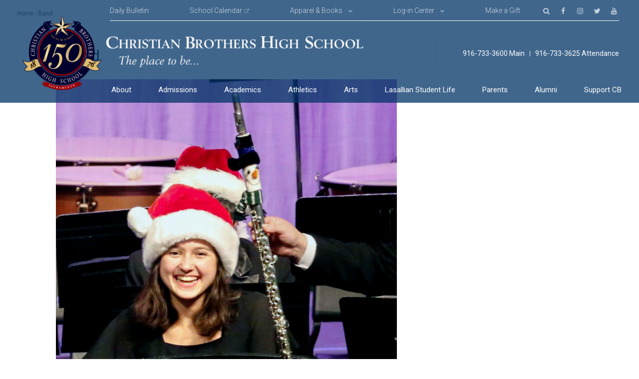

--- FILE ---
content_type: text/html; charset=UTF-8
request_url: https://www.cbhs-sacramento.org/tag/band/
body_size: 13179
content:
<!DOCTYPE html> <html lang="en-US"><head>
<meta charset="UTF-8">
<meta name="viewport" content="width=device-width, initial-scale=1">
<link rel="profile" href="http://gmpg.org/xfn/11">
<link rel="pingback" href="https://www.cbhs-sacramento.org/xmlrpc.php">
<title>Band &#8211; Christian Brothers High School</title>
<meta name='robots' content='max-image-preview:large' />
<style>img:is([sizes="auto" i], [sizes^="auto," i]) { contain-intrinsic-size: 3000px 1500px }</style>
<link rel='dns-prefetch' href='//challenges.cloudflare.com' />
<link rel='dns-prefetch' href='//fonts.googleapis.com' />
<link rel="alternate" type="application/rss+xml" title="Christian Brothers High School &raquo; Feed" href="https://www.cbhs-sacramento.org/feed/" />
<link rel="alternate" type="application/rss+xml" title="Christian Brothers High School &raquo; Comments Feed" href="https://www.cbhs-sacramento.org/comments/feed/" />
<link rel="alternate" type="application/rss+xml" title="Christian Brothers High School &raquo; Band Tag Feed" href="https://www.cbhs-sacramento.org/tag/band/feed/" />
<!-- <link rel='stylesheet' id='wp-block-library-css' href='https://www.cbhs-sacramento.org/wp-includes/css/dist/block-library/style.min.css?ver=6.8.3' type='text/css' media='all' /> -->
<link rel="stylesheet" type="text/css" href="//www.cbhs-sacramento.org/wp-content/cache/wpfc-minified/jy3mttzu/bflah.css" media="all"/>
<style id='wp-block-library-theme-inline-css' type='text/css'>
.wp-block-audio :where(figcaption){color:#555;font-size:13px;text-align:center}.is-dark-theme .wp-block-audio :where(figcaption){color:#ffffffa6}.wp-block-audio{margin:0 0 1em}.wp-block-code{border:1px solid #ccc;border-radius:4px;font-family:Menlo,Consolas,monaco,monospace;padding:.8em 1em}.wp-block-embed :where(figcaption){color:#555;font-size:13px;text-align:center}.is-dark-theme .wp-block-embed :where(figcaption){color:#ffffffa6}.wp-block-embed{margin:0 0 1em}.blocks-gallery-caption{color:#555;font-size:13px;text-align:center}.is-dark-theme .blocks-gallery-caption{color:#ffffffa6}:root :where(.wp-block-image figcaption){color:#555;font-size:13px;text-align:center}.is-dark-theme :root :where(.wp-block-image figcaption){color:#ffffffa6}.wp-block-image{margin:0 0 1em}.wp-block-pullquote{border-bottom:4px solid;border-top:4px solid;color:currentColor;margin-bottom:1.75em}.wp-block-pullquote cite,.wp-block-pullquote footer,.wp-block-pullquote__citation{color:currentColor;font-size:.8125em;font-style:normal;text-transform:uppercase}.wp-block-quote{border-left:.25em solid;margin:0 0 1.75em;padding-left:1em}.wp-block-quote cite,.wp-block-quote footer{color:currentColor;font-size:.8125em;font-style:normal;position:relative}.wp-block-quote:where(.has-text-align-right){border-left:none;border-right:.25em solid;padding-left:0;padding-right:1em}.wp-block-quote:where(.has-text-align-center){border:none;padding-left:0}.wp-block-quote.is-large,.wp-block-quote.is-style-large,.wp-block-quote:where(.is-style-plain){border:none}.wp-block-search .wp-block-search__label{font-weight:700}.wp-block-search__button{border:1px solid #ccc;padding:.375em .625em}:where(.wp-block-group.has-background){padding:1.25em 2.375em}.wp-block-separator.has-css-opacity{opacity:.4}.wp-block-separator{border:none;border-bottom:2px solid;margin-left:auto;margin-right:auto}.wp-block-separator.has-alpha-channel-opacity{opacity:1}.wp-block-separator:not(.is-style-wide):not(.is-style-dots){width:100px}.wp-block-separator.has-background:not(.is-style-dots){border-bottom:none;height:1px}.wp-block-separator.has-background:not(.is-style-wide):not(.is-style-dots){height:2px}.wp-block-table{margin:0 0 1em}.wp-block-table td,.wp-block-table th{word-break:normal}.wp-block-table :where(figcaption){color:#555;font-size:13px;text-align:center}.is-dark-theme .wp-block-table :where(figcaption){color:#ffffffa6}.wp-block-video :where(figcaption){color:#555;font-size:13px;text-align:center}.is-dark-theme .wp-block-video :where(figcaption){color:#ffffffa6}.wp-block-video{margin:0 0 1em}:root :where(.wp-block-template-part.has-background){margin-bottom:0;margin-top:0;padding:1.25em 2.375em}
</style>
<style id='classic-theme-styles-inline-css' type='text/css'>
/*! This file is auto-generated */
.wp-block-button__link{color:#fff;background-color:#32373c;border-radius:9999px;box-shadow:none;text-decoration:none;padding:calc(.667em + 2px) calc(1.333em + 2px);font-size:1.125em}.wp-block-file__button{background:#32373c;color:#fff;text-decoration:none}
</style>
<!-- <link rel='stylesheet' id='single-staff-block-css' href='https://www.cbhs-sacramento.org/wp-content/plugins/staff-directory-pro/blocks/single-staff/style.css?ver=1655863554' type='text/css' media='all' /> -->
<!-- <link rel='stylesheet' id='staff-list-block-css' href='https://www.cbhs-sacramento.org/wp-content/plugins/staff-directory-pro/blocks/staff-list/style.css?ver=1655863554' type='text/css' media='all' /> -->
<!-- <link rel='stylesheet' id='search-staff-block-css' href='https://www.cbhs-sacramento.org/wp-content/plugins/staff-directory-pro/blocks/search-staff/style.css?ver=1655863554' type='text/css' media='all' /> -->
<!-- <link rel='stylesheet' id='ultimate_blocks-cgb-style-css-css' href='https://www.cbhs-sacramento.org/wp-content/plugins/ultimate-blocks/dist/blocks.style.build.css?ver=3.3.5' type='text/css' media='all' /> -->
<link rel="stylesheet" type="text/css" href="//www.cbhs-sacramento.org/wp-content/cache/wpfc-minified/djooe3bd/bflah.css" media="all"/>
<style id='bpldl-document-library-style-inline-css' type='text/css'>
*{box-sizing:border-box}.bplDl-container{overflow:auto}.bplDl-container .bplDl-header{background:linear-gradient(90deg,#1e3a8a,#2563eb);box-shadow:0 2px 4px rgba(0,0,0,.1);padding:20px;transition:all .5s ease-in-out}.bplDl-container .bplDl-header .bplDl-title{color:#9acd32;margin:0}.bplDl-container .bplDl-header .bplDl-title:hover{color:#1e40af}.bplDl-container .bplDl-header .bplDl-subtitle{color:#dde7c8;margin:0}.bplDl-container .bplDl-header .bplDl-subtitle:hover{color:#26282e}.bplDl-container .bplDl-content{padding-top:20px}.bplDl-container .bplDl-content .bplDl-toolbar{background:#fff;border-radius:.5rem;display:flex;flex-wrap:wrap;gap:1rem;margin-bottom:2rem;padding:1.5rem}.bplDl-container .bplDl-content .bplDl-toolbar .bplDl-search{flex:1;position:relative}.bplDl-container .bplDl-content .bplDl-toolbar .bplDl-search .bplDl-search-icon{color:#9ca3af;height:1.25rem;left:.75rem;position:absolute;top:13px;width:1.25rem}.bplDl-container .bplDl-content .bplDl-toolbar .bplDl-search .bplDl-search-input{border:1px solid #d1d5db;border-radius:.5rem;height:46px;outline:none;padding:12px 40px;transition:border .2s ease;width:100%}.bplDl-container .bplDl-content .bplDl-toolbar .bplDl-search .bplDl-search-input:focus{border-color:#2563eb}.bplDl-container .bplDl-content .bplDl-toolbar .bplDl-select,.bplDl-container .bplDl-content .bplDl-toolbar .bplDl-select-sort{border:1px solid #d1d5db;border-radius:.5rem;outline:none;padding:.5rem 1rem;width:120px}.bplDl-container .bplDl-content .bplDl-toolbar .bplDl-upload-btn{align-items:center;background-color:#2563eb;border:none;border-radius:.5rem;color:#fff;cursor:pointer;display:flex;gap:.5rem;padding:.5rem 1.25rem;transition:background .2s ease}.bplDl-container .bplDl-content .bplDl-toolbar .bplDl-upload-btn:hover{background-color:#1e40af}.bplDl-container .bplDl-content .bplDl-empty{padding:20px 0;text-align:center}.bplDl-container .bplDl-content .bplDl-empty .bplDl-empty-icon{color:#d1d5db;height:4rem;margin:0 auto 1rem;width:4rem}.bplDl-container .bplDl-content .bplDl-empty .bplDl-empty-text{color:#6b7280;font-size:1.125rem}.bplDl-container .bplDl-content .bplDl-grid{box-sizing:border-box;display:grid;gap:1.5rem;grid-template-columns:repeat(3,minmax(0,1fr));overflow:hidden;width:inherit}.bplDl-container .bplDl-content .bplDl-grid .bplDl-card{background:#fff;border-radius:.5rem;box-shadow:0 2px 6px rgba(0,0,0,.05);box-sizing:border-box;display:flex;flex-direction:column;overflow:hidden;padding:20px;transition:all .5s ease-in-out}.bplDl-container .bplDl-content .bplDl-grid .bplDl-card .bplDl-card-top{align-items:flex-start;display:flex;justify-content:space-between}.bplDl-container .bplDl-content .bplDl-grid .bplDl-card .bplDl-card-top .bplDl-icon{height:2rem;width:2rem}.bplDl-container .bplDl-content .bplDl-grid .bplDl-card .bplDl-name{color:#1f2937;font-size:20px;font-weight:600;margin-bottom:.5rem;margin-top:15px;overflow:hidden;text-overflow:ellipsis;white-space:nowrap}.bplDl-container .bplDl-content .bplDl-grid .bplDl-card .bplDl-size{color:#6b7280;font-size:15px;margin:10px 0}.bplDl-container .bplDl-content .bplDl-grid .bplDl-card .bplDl-meta{align-items:center;color:#6b7280;display:flex;font-size:15px;margin-bottom:20px}.bplDl-container .bplDl-content .bplDl-grid .bplDl-card .bplDl-meta .bplDl-meta-icon{height:1rem;margin-right:.25rem;width:1rem}.bplDl-container .bplDl-content .bplDl-grid .bplDl-card .bplDl-actions{display:flex;flex-wrap:wrap;gap:15px;margin-top:auto}.bplDl-container .bplDl-content .bplDl-grid .bplDl-card .bplDl-actions .bplDl-btn{align-items:center;border:none;border-radius:.375rem;cursor:pointer;display:flex;flex:1;font-size:15px;gap:.25rem;justify-content:center;padding:5px;transition:background .2s ease}.bplDl-container .bplDl-content .bplDl-grid .bplDl-card .bplDl-actions .bplDl-btn.bplDl-view-btn{background:#f3f4f6;color:#374151}.bplDl-container .bplDl-content .bplDl-grid .bplDl-card .bplDl-actions .bplDl-btn.bplDl-download-btn{background:#dbeafe;color:#1e3a8a}.bplDl-container .bplDl-content .bplDl-grid .bplDl-card .bplDl-actions .bplDl-btn.bplDl-delete-btn{background:#fee2e2;color:#b91c1c}.bplDl-container .bplDl-content .bplDl-grid .bplDl-card .bplDl-actions .bplDl-btn:hover{filter:brightness(.95)}.bplDl-container .bplDl-content .bplDl-grid .bplDl-card:hover{box-shadow:0 4px 12px rgba(0,0,0,.1)}.bplDl-modal-overlay{align-items:center;background:rgba(0,0,0,.6);display:flex;height:100vh;justify-content:center;left:0;position:fixed;top:0;width:100vw;z-index:9999}.bplDl-modal-overlay .bplDl-modal{background:#fff;border-radius:12px;box-shadow:0 20px 60px rgba(0,0,0,.3);max-height:90vh;max-width:90vw;overflow:auto;padding:20px;position:relative;width:800px}.bplDl-modal-overlay .bplDl-modal .bplDl-modal-close{background:transparent;border:none;color:#333;cursor:pointer;font-size:20px;position:absolute;right:10px;top:10px}.bplDl-modal-overlay .bplDl-modal .bplDl-modal-body{align-items:center;display:flex;flex-direction:column;gap:1rem;justify-content:center;margin-top:20px}.bplDl-modal-overlay .bplDl-modal .bplDl-modal-body .bplDl-preview-iframe{border-radius:8px;box-shadow:0 5px 20px rgba(0,0,0,.15);height:600px;max-height:80vh;max-width:100%;width:100%}.bplDl-modal-overlay .bplDl-modal .bplDl-modal-body .bplDl-preview-video{border-radius:8px;box-shadow:0 5px 20px rgba(0,0,0,.15);height:auto;max-height:80vh;max-width:100%;width:100%}.bplDl-modal-overlay .bplDl-modal .bplDl-modal-body .bplDl-preview-image{max-height:-moz-fit-content;max-height:fit-content;max-width:100%}.bplDl-modal-overlay .bplDl-modal .bplDl-modal-body .bplDl-audio-wrapper{align-items:center;background:#f9fafb;border-radius:1rem;box-shadow:0 4px 12px rgba(0,0,0,.08);display:flex;flex-direction:column;gap:.75rem;padding:1rem;transition:all .3s ease}.bplDl-modal-overlay .bplDl-modal .bplDl-modal-body .bplDl-audio-wrapper .bplDl-audio-player{border-radius:.5rem;max-width:480px;outline:none;width:100%}.bplDl-modal-overlay .bplDl-modal .bplDl-modal-body .bplDl-audio-wrapper .bplDl-audio-title{color:#374151;font-size:1rem;font-weight:600;margin-top:.25rem;text-align:center}.bplDl-modal-overlay .bplDl-modal .bplDl-modal-body .bplDl-audio-wrapper:hover{background:#f3f4f6;box-shadow:0 6px 16px rgba(0,0,0,.12)}.bplDl-modal-overlay .bplDl-modal .bplDl-modal-body .bplDl-preview-unknown{text-align:center}.bplDl-modal-overlay .bplDl-modal .bplDl-modal-body .bplDl-preview-unknown .bplDl-download-link{background:#007bff;border-radius:6px;color:#fff;display:inline-block;font-weight:500;margin-top:10px;padding:8px 14px;text-decoration:none;transition:background .2s}.bplDl-modal-overlay .bplDl-modal .bplDl-modal-body .bplDl-preview-unknown .bplDl-download-link:hover{background:#0056b3}
@keyframes skeleton-loading{0%{background-color:#e0e0e0}50%{background-color:#f0f0f0}to{background-color:#e0e0e0}}.skeleton{animation:skeleton-loading 1.5s ease-in-out infinite}
</style>
<style id='global-styles-inline-css' type='text/css'>
:root{--wp--preset--aspect-ratio--square: 1;--wp--preset--aspect-ratio--4-3: 4/3;--wp--preset--aspect-ratio--3-4: 3/4;--wp--preset--aspect-ratio--3-2: 3/2;--wp--preset--aspect-ratio--2-3: 2/3;--wp--preset--aspect-ratio--16-9: 16/9;--wp--preset--aspect-ratio--9-16: 9/16;--wp--preset--color--black: #000000;--wp--preset--color--cyan-bluish-gray: #abb8c3;--wp--preset--color--white: #ffffff;--wp--preset--color--pale-pink: #f78da7;--wp--preset--color--vivid-red: #cf2e2e;--wp--preset--color--luminous-vivid-orange: #ff6900;--wp--preset--color--luminous-vivid-amber: #fcb900;--wp--preset--color--light-green-cyan: #7bdcb5;--wp--preset--color--vivid-green-cyan: #00d084;--wp--preset--color--pale-cyan-blue: #8ed1fc;--wp--preset--color--vivid-cyan-blue: #0693e3;--wp--preset--color--vivid-purple: #9b51e0;--wp--preset--gradient--vivid-cyan-blue-to-vivid-purple: linear-gradient(135deg,rgba(6,147,227,1) 0%,rgb(155,81,224) 100%);--wp--preset--gradient--light-green-cyan-to-vivid-green-cyan: linear-gradient(135deg,rgb(122,220,180) 0%,rgb(0,208,130) 100%);--wp--preset--gradient--luminous-vivid-amber-to-luminous-vivid-orange: linear-gradient(135deg,rgba(252,185,0,1) 0%,rgba(255,105,0,1) 100%);--wp--preset--gradient--luminous-vivid-orange-to-vivid-red: linear-gradient(135deg,rgba(255,105,0,1) 0%,rgb(207,46,46) 100%);--wp--preset--gradient--very-light-gray-to-cyan-bluish-gray: linear-gradient(135deg,rgb(238,238,238) 0%,rgb(169,184,195) 100%);--wp--preset--gradient--cool-to-warm-spectrum: linear-gradient(135deg,rgb(74,234,220) 0%,rgb(151,120,209) 20%,rgb(207,42,186) 40%,rgb(238,44,130) 60%,rgb(251,105,98) 80%,rgb(254,248,76) 100%);--wp--preset--gradient--blush-light-purple: linear-gradient(135deg,rgb(255,206,236) 0%,rgb(152,150,240) 100%);--wp--preset--gradient--blush-bordeaux: linear-gradient(135deg,rgb(254,205,165) 0%,rgb(254,45,45) 50%,rgb(107,0,62) 100%);--wp--preset--gradient--luminous-dusk: linear-gradient(135deg,rgb(255,203,112) 0%,rgb(199,81,192) 50%,rgb(65,88,208) 100%);--wp--preset--gradient--pale-ocean: linear-gradient(135deg,rgb(255,245,203) 0%,rgb(182,227,212) 50%,rgb(51,167,181) 100%);--wp--preset--gradient--electric-grass: linear-gradient(135deg,rgb(202,248,128) 0%,rgb(113,206,126) 100%);--wp--preset--gradient--midnight: linear-gradient(135deg,rgb(2,3,129) 0%,rgb(40,116,252) 100%);--wp--preset--font-size--small: 13px;--wp--preset--font-size--medium: 20px;--wp--preset--font-size--large: 36px;--wp--preset--font-size--x-large: 42px;--wp--preset--spacing--20: 0.44rem;--wp--preset--spacing--30: 0.67rem;--wp--preset--spacing--40: 1rem;--wp--preset--spacing--50: 1.5rem;--wp--preset--spacing--60: 2.25rem;--wp--preset--spacing--70: 3.38rem;--wp--preset--spacing--80: 5.06rem;--wp--preset--shadow--natural: 6px 6px 9px rgba(0, 0, 0, 0.2);--wp--preset--shadow--deep: 12px 12px 50px rgba(0, 0, 0, 0.4);--wp--preset--shadow--sharp: 6px 6px 0px rgba(0, 0, 0, 0.2);--wp--preset--shadow--outlined: 6px 6px 0px -3px rgba(255, 255, 255, 1), 6px 6px rgba(0, 0, 0, 1);--wp--preset--shadow--crisp: 6px 6px 0px rgba(0, 0, 0, 1);}:where(.is-layout-flex){gap: 0.5em;}:where(.is-layout-grid){gap: 0.5em;}body .is-layout-flex{display: flex;}.is-layout-flex{flex-wrap: wrap;align-items: center;}.is-layout-flex > :is(*, div){margin: 0;}body .is-layout-grid{display: grid;}.is-layout-grid > :is(*, div){margin: 0;}:where(.wp-block-columns.is-layout-flex){gap: 2em;}:where(.wp-block-columns.is-layout-grid){gap: 2em;}:where(.wp-block-post-template.is-layout-flex){gap: 1.25em;}:where(.wp-block-post-template.is-layout-grid){gap: 1.25em;}.has-black-color{color: var(--wp--preset--color--black) !important;}.has-cyan-bluish-gray-color{color: var(--wp--preset--color--cyan-bluish-gray) !important;}.has-white-color{color: var(--wp--preset--color--white) !important;}.has-pale-pink-color{color: var(--wp--preset--color--pale-pink) !important;}.has-vivid-red-color{color: var(--wp--preset--color--vivid-red) !important;}.has-luminous-vivid-orange-color{color: var(--wp--preset--color--luminous-vivid-orange) !important;}.has-luminous-vivid-amber-color{color: var(--wp--preset--color--luminous-vivid-amber) !important;}.has-light-green-cyan-color{color: var(--wp--preset--color--light-green-cyan) !important;}.has-vivid-green-cyan-color{color: var(--wp--preset--color--vivid-green-cyan) !important;}.has-pale-cyan-blue-color{color: var(--wp--preset--color--pale-cyan-blue) !important;}.has-vivid-cyan-blue-color{color: var(--wp--preset--color--vivid-cyan-blue) !important;}.has-vivid-purple-color{color: var(--wp--preset--color--vivid-purple) !important;}.has-black-background-color{background-color: var(--wp--preset--color--black) !important;}.has-cyan-bluish-gray-background-color{background-color: var(--wp--preset--color--cyan-bluish-gray) !important;}.has-white-background-color{background-color: var(--wp--preset--color--white) !important;}.has-pale-pink-background-color{background-color: var(--wp--preset--color--pale-pink) !important;}.has-vivid-red-background-color{background-color: var(--wp--preset--color--vivid-red) !important;}.has-luminous-vivid-orange-background-color{background-color: var(--wp--preset--color--luminous-vivid-orange) !important;}.has-luminous-vivid-amber-background-color{background-color: var(--wp--preset--color--luminous-vivid-amber) !important;}.has-light-green-cyan-background-color{background-color: var(--wp--preset--color--light-green-cyan) !important;}.has-vivid-green-cyan-background-color{background-color: var(--wp--preset--color--vivid-green-cyan) !important;}.has-pale-cyan-blue-background-color{background-color: var(--wp--preset--color--pale-cyan-blue) !important;}.has-vivid-cyan-blue-background-color{background-color: var(--wp--preset--color--vivid-cyan-blue) !important;}.has-vivid-purple-background-color{background-color: var(--wp--preset--color--vivid-purple) !important;}.has-black-border-color{border-color: var(--wp--preset--color--black) !important;}.has-cyan-bluish-gray-border-color{border-color: var(--wp--preset--color--cyan-bluish-gray) !important;}.has-white-border-color{border-color: var(--wp--preset--color--white) !important;}.has-pale-pink-border-color{border-color: var(--wp--preset--color--pale-pink) !important;}.has-vivid-red-border-color{border-color: var(--wp--preset--color--vivid-red) !important;}.has-luminous-vivid-orange-border-color{border-color: var(--wp--preset--color--luminous-vivid-orange) !important;}.has-luminous-vivid-amber-border-color{border-color: var(--wp--preset--color--luminous-vivid-amber) !important;}.has-light-green-cyan-border-color{border-color: var(--wp--preset--color--light-green-cyan) !important;}.has-vivid-green-cyan-border-color{border-color: var(--wp--preset--color--vivid-green-cyan) !important;}.has-pale-cyan-blue-border-color{border-color: var(--wp--preset--color--pale-cyan-blue) !important;}.has-vivid-cyan-blue-border-color{border-color: var(--wp--preset--color--vivid-cyan-blue) !important;}.has-vivid-purple-border-color{border-color: var(--wp--preset--color--vivid-purple) !important;}.has-vivid-cyan-blue-to-vivid-purple-gradient-background{background: var(--wp--preset--gradient--vivid-cyan-blue-to-vivid-purple) !important;}.has-light-green-cyan-to-vivid-green-cyan-gradient-background{background: var(--wp--preset--gradient--light-green-cyan-to-vivid-green-cyan) !important;}.has-luminous-vivid-amber-to-luminous-vivid-orange-gradient-background{background: var(--wp--preset--gradient--luminous-vivid-amber-to-luminous-vivid-orange) !important;}.has-luminous-vivid-orange-to-vivid-red-gradient-background{background: var(--wp--preset--gradient--luminous-vivid-orange-to-vivid-red) !important;}.has-very-light-gray-to-cyan-bluish-gray-gradient-background{background: var(--wp--preset--gradient--very-light-gray-to-cyan-bluish-gray) !important;}.has-cool-to-warm-spectrum-gradient-background{background: var(--wp--preset--gradient--cool-to-warm-spectrum) !important;}.has-blush-light-purple-gradient-background{background: var(--wp--preset--gradient--blush-light-purple) !important;}.has-blush-bordeaux-gradient-background{background: var(--wp--preset--gradient--blush-bordeaux) !important;}.has-luminous-dusk-gradient-background{background: var(--wp--preset--gradient--luminous-dusk) !important;}.has-pale-ocean-gradient-background{background: var(--wp--preset--gradient--pale-ocean) !important;}.has-electric-grass-gradient-background{background: var(--wp--preset--gradient--electric-grass) !important;}.has-midnight-gradient-background{background: var(--wp--preset--gradient--midnight) !important;}.has-small-font-size{font-size: var(--wp--preset--font-size--small) !important;}.has-medium-font-size{font-size: var(--wp--preset--font-size--medium) !important;}.has-large-font-size{font-size: var(--wp--preset--font-size--large) !important;}.has-x-large-font-size{font-size: var(--wp--preset--font-size--x-large) !important;}
:where(.wp-block-post-template.is-layout-flex){gap: 1.25em;}:where(.wp-block-post-template.is-layout-grid){gap: 1.25em;}
:where(.wp-block-columns.is-layout-flex){gap: 2em;}:where(.wp-block-columns.is-layout-grid){gap: 2em;}
:root :where(.wp-block-pullquote){font-size: 1.5em;line-height: 1.6;}
</style>
<!-- <link rel='stylesheet' id='contact-form-7-css' href='https://www.cbhs-sacramento.org/wp-content/plugins/contact-form-7/includes/css/styles.css?ver=6.1' type='text/css' media='all' /> -->
<!-- <link rel='stylesheet' id='dps-columns-css' href='https://www.cbhs-sacramento.org/wp-content/plugins/dps-columns-extension-master/dps-columns.css?ver=6.8.3' type='text/css' media='all' /> -->
<!-- <link rel='stylesheet' id='faq-builder-ays-css' href='https://www.cbhs-sacramento.org/wp-content/plugins/faq-builder-ays/public/css/faq-builder-ays-public.css?ver=1.8.2' type='text/css' media='all' /> -->
<!-- <link rel='stylesheet' id='staff-directory-css-css' href='https://www.cbhs-sacramento.org/wp-content/plugins/staff-directory-pro/assets/css/staff-directory.css?ver=6.8.3' type='text/css' media='all' /> -->
<!-- <link rel='stylesheet' id='ub-extension-style-css-css' href='https://www.cbhs-sacramento.org/wp-content/plugins/ultimate-blocks/src/extensions/style.css?ver=6.8.3' type='text/css' media='all' /> -->
<!-- <link rel='stylesheet' id='ppv-public-css' href='https://www.cbhs-sacramento.org/wp-content/plugins/document-emberdder/build/public.css?ver=2.0.0' type='text/css' media='all' /> -->
<!-- <link rel='stylesheet' id='chld_thm_cfg_parent-css' href='https://www.cbhs-sacramento.org/wp-content/themes/university-hub-pro/style.css?ver=6.8.3' type='text/css' media='all' /> -->
<!-- <link rel='stylesheet' id='chld_thm_cfg_child-css' href='https://www.cbhs-sacramento.org/wp-content/themes/university-hub-pro-child/style.css?ver=2.0.1551726532' type='text/css' media='all' /> -->
<!-- <link rel='stylesheet' id='style_wcc-css' href='https://www.cbhs-sacramento.org/wp-content/themes/university-hub-pro-child/style_wcc.css?ver=2.0.1551726532' type='text/css' media='all' /> -->
<!-- <link rel='stylesheet' id='university-hub-font-awesome-css' href='https://www.cbhs-sacramento.org/wp-content/themes/university-hub-pro/third-party/font-awesome/css/font-awesome.min.css?ver=4.7.0' type='text/css' media='all' /> -->
<link rel="stylesheet" type="text/css" href="//www.cbhs-sacramento.org/wp-content/cache/wpfc-minified/ln56mcis/9uoaz.css" media="all"/>
<link rel='stylesheet' id='university-hub-google-fonts-css' href='//fonts.googleapis.com/css?family=Cormorant%3A300italic%2C400italic%2C500italic%2C700italic%2C900italic%2C300%2C400%2C500%2C700%2C900%7CRoboto%3A300italic%2C400italic%2C500italic%2C700italic%2C900italic%2C300%2C400%2C500%2C700%2C900&#038;subset=latin%2Clatin-ext' type='text/css' media='all' />
<!-- <link rel='stylesheet' id='jquery-sidr-css' href='https://www.cbhs-sacramento.org/wp-content/themes/university-hub-pro/third-party/sidr/css/jquery.sidr.dark.min.css?ver=2.2.1' type='text/css' media='all' /> -->
<!-- <link rel='stylesheet' id='university-hub-style-css' href='https://www.cbhs-sacramento.org/wp-content/themes/university-hub-pro-child/style.css?ver=2.0.1551726532' type='text/css' media='all' /> -->
<link rel="stylesheet" type="text/css" href="//www.cbhs-sacramento.org/wp-content/cache/wpfc-minified/kngwqped/bflat.css" media="all"/>
<!--n2css--><!--n2js--><script src='//www.cbhs-sacramento.org/wp-content/cache/wpfc-minified/5i5ji6o/9uoaz.js' type="text/javascript"></script>
<!-- <script type="text/javascript" src="https://www.cbhs-sacramento.org/wp-includes/js/jquery/jquery.min.js?ver=3.7.1" id="jquery-core-js"></script> -->
<!-- <script type="text/javascript" src="https://www.cbhs-sacramento.org/wp-includes/js/jquery/jquery-migrate.min.js?ver=3.4.1" id="jquery-migrate-js"></script> -->
<!-- <script type="text/javascript" src="https://www.cbhs-sacramento.org/wp-content/plugins/document-emberdder/build/public.js?ver=2.0.0" id="ppv-public-js"></script> -->
<!-- <script type="text/javascript" src="https://www.cbhs-sacramento.org/wp-content/themes/university-hub-pro-child/script_wcc.js?ver=6.8.3" id="script_wcc-js"></script> -->
<link rel="https://api.w.org/" href="https://www.cbhs-sacramento.org/wp-json/" /><link rel="alternate" title="JSON" type="application/json" href="https://www.cbhs-sacramento.org/wp-json/wp/v2/tags/322" /><link rel="EditURI" type="application/rsd+xml" title="RSD" href="https://www.cbhs-sacramento.org/xmlrpc.php?rsd" />
<meta name="generator" content="WordPress 6.8.3" />
<!-- start Simple Custom CSS and JS -->
<script type="text/javascript">
/* Add your JavaScript code here.
If you are using the jQuery library, then don't forget to wrap your code inside jQuery.ready() as follows:
jQuery(document).ready(function( $ ){
// Your code in here 
});
End of comment */ 
jQuery(document).ready(function( $ ){
$('.quick-call-info > .quick-email').remove();
$( '.quick-call' ).after( '<a class="quick-call" href="tel:916-733-3625">916-733-3625 Attendance</a>' );
});</script>
<!-- end Simple Custom CSS and JS -->
<style type="text/css" media="screen">.single-staff-member img.aligncenter.wp-post-image {
display: none;
}
.staff-member.single-staff-member h3.staff-member-name {
color: #036;
}
.staff-member.single-staff-member p.staff-member-title {
font-size: 13px;
text-transform: uppercase;
}
</style>    
<script type="text/javascript">
var ajaxurl = 'https://www.cbhs-sacramento.org/wp-admin/admin-ajax.php';
</script>
<style type="text/css" id="custom-background-css">
body.custom-background { background-color: #ffffff; }
</style>
<style type="text/css">.blue-message {
background: none repeat scroll 0 0 #3399ff;
color: #ffffff;
text-shadow: none;
font-size: 16px;
line-height: 24px;
padding: 10px;
} 
.green-message {
background: none repeat scroll 0 0 #8cc14c;
color: #ffffff;
text-shadow: none;
font-size: 16px;
line-height: 24px;
padding: 10px;
} 
.orange-message {
background: none repeat scroll 0 0 #faa732;
color: #ffffff;
text-shadow: none;
font-size: 16px;
line-height: 24px;
padding: 10px;
} 
.red-message {
background: none repeat scroll 0 0 #da4d31;
color: #ffffff;
text-shadow: none;
font-size: 16px;
line-height: 24px;
padding: 10px;
} 
.grey-message {
background: none repeat scroll 0 0 #53555c;
color: #ffffff;
text-shadow: none;
font-size: 16px;
line-height: 24px;
padding: 10px;
} 
.left-block {
background: none repeat scroll 0 0px, radial-gradient(ellipse at center center, #ffffff 0%, #f2f2f2 100%) repeat scroll 0 0 rgba(0, 0, 0, 0);
color: #8b8e97;
padding: 10px;
margin: 10px;
float: left;
} 
.right-block {
background: none repeat scroll 0 0px, radial-gradient(ellipse at center center, #ffffff 0%, #f2f2f2 100%) repeat scroll 0 0 rgba(0, 0, 0, 0);
color: #8b8e97;
padding: 10px;
margin: 10px;
float: right;
} 
.blockquotes {
background: none;
border-left: 5px solid #f1f1f1;
color: #8B8E97;
font-size: 16px;
font-style: italic;
line-height: 22px;
padding-left: 15px;
padding: 10px;
width: 60%;
float: left;
} 
.new-class-43927 {
background: none repeat scroll 0 0 #003366;
color: #ffffff;
text-shadow: none;
font-size: 24px;
line-height: 24px;
padding: 5px;
text-align: center;
font-weight: bold;
} 
</style><link rel="icon" href="https://www.cbhs-sacramento.org/wp-content/uploads/2025/08/cropped-cropped-150-Logo-CMYK-32x32.png" sizes="32x32" />
<link rel="icon" href="https://www.cbhs-sacramento.org/wp-content/uploads/2025/08/cropped-cropped-150-Logo-CMYK-192x192.png" sizes="192x192" />
<link rel="apple-touch-icon" href="https://www.cbhs-sacramento.org/wp-content/uploads/2025/08/cropped-cropped-150-Logo-CMYK-180x180.png" />
<meta name="msapplication-TileImage" content="https://www.cbhs-sacramento.org/wp-content/uploads/2025/08/cropped-cropped-150-Logo-CMYK-270x270.png" />
<style type="text/css">.site-title{font-family:'Cormorant', sans-serif}
.entry-header .entry-title{font-family:'Cormorant', sans-serif}
</style><style type="text/css">a,a:visited{color:#003366}
#mobile-trigger i,#mobile-trigger2 i{background-color:#003366}
#front-page-home-sections .section-title, #university-hub-front-page-widgets .widget-title{border-color:#003366}
a:hover{color:#4aafd3}
#infinite-handle span,.search-box > a,a.button,a.links-btn::after,.search-form .search-submit,.woocommerce #respond input#submit.alt, .woocommerce a.button.alt, .woocommerce button.button.alt, .woocommerce input.button.alt, .woocommerce #respond input#submit, .woocommerce a.button, .woocommerce button.button, .woocommerce input.button{background-color:#4aafd3}
a.cta-button-primary,button, input[type="button"], input[type="reset"], input[type="submit"],#infinite-handle span button{background-color:#4aafd3}
#infinite-handle span:hover,.search-box > a:hover,a.button:hover,a.links-btn:hover::after,.search-form .search-submit:hover,a.cta-button-primary:hover,.nav-links a:hover,button:hover, input[type="button"]:hover, input[type="reset"]:hover, input[type="submit"]:hover,#infinite-handle span button{background-color:#a00826}
.woocommerce #respond input#submit.alt:hover, .woocommerce a.button.alt:hover, .woocommerce button.button.alt:hover, .woocommerce input.button.alt:hover, .woocommerce #respond input#submit:hover, .woocommerce a.button:hover, .woocommerce button.button:hover, .woocommerce input.button.woocommerce:hover #respond input#submit.alt.disabled, .woocommerce #respond input#submit.alt.disabled:hover, .woocommerce #respond input#submit.alt:disabled, .woocommerce #respond input#submit.alt:disabled:hover, .woocommerce #respond input#submit.alt[disabled]:disabled, .woocommerce #respond input#submit.alt[disabled]:disabled:hover, .woocommerce a.button.alt.disabled, .woocommerce a.button.alt.disabled:hover, .woocommerce a.button.alt:disabled, .woocommerce a.button.alt:disabled:hover, .woocommerce a.button.alt[disabled]:disabled, .woocommerce a.button.alt[disabled]:disabled:hover, .woocommerce button.button.alt.disabled, .woocommerce button.button.alt.disabled:hover, .woocommerce button.button.alt:disabled, .woocommerce button.button.alt:disabled:hover, .woocommerce button.button.alt[disabled]:disabled, .woocommerce button.button.alt[disabled]:disabled:hover, .woocommerce input.button.alt.disabled, .woocommerce input.button.alt.disabled:hover, .woocommerce input.button.alt:disabled, .woocommerce input.button.alt:disabled:hover, .woocommerce input.button.alt[disabled]:disabled, .woocommerce input.button.alt[disabled]:disabled:hover, .woocommerce #respond input#submit:hover, .woocommerce a.button:hover, .woocommerce button.button:hover, .woocommerce input.button:hover{background-color:#a00826}
#tophead{background-color:#0b0b67}
.top-news-title{background-color:#0b0b67}
.top-news-title::after{border-left-color:#0b0b67}
#tophead a:hover,#top-nav ul li a:hover{color:#2481c9}
#masthead,.site-header.fixed #main-nav{background-color:#003366}
#main-nav{background-color:#003366}
#main-nav ul li a,.dropdown-toggle::after{color:#ffffff}
#main-nav ul li a:hover,#main-nav li.current-menu-item > a,
#main-nav li.current_page_item > a,#main-nav ul li:hover > a{color:#4680bc}
.main-navigation li a:hover, .main-navigation li.current-menu-item a, .main-navigation li.current_page_item a, .main-navigation li:hover > a,#main-nav ul ul{background-color:#003366}
#primary article a{color:#020202}
#primary .entry-meta > span a,#primary .entry-footer > span a{color:#686d7f}
#colophon{background-color:#003366}
#btn-scrollup{background-color:#4aafd3}
#btn-scrollup:hover{background-color:#4aafd3}
.navigation .nav-links a,#infinite-handle span{background-color:#4aafd3}
.navigation .nav-links .page-numbers.current,  .navigation .nav-links a:hover,#infinite-handle span:hover{background-color:#a00826}
#breadcrumb{background-color:#ffffff}
#crumbs a,#breadcrumb a,#breadcrumb .breadcrumb-trail li::after{color:#000000}
#crumbs a:hover,#breadcrumb a:hover,#breadcrumb .breadcrumb-trail li:hover::after{color:#000000}
#breadcrumb{color:#000000}
#front-page-home-sections  .home-section-testimonials .section-title{color:#003366}
.home-section-testimonials .cycle-pager span.cycle-pager-active,.home-section-testimonials .cycle-pager span:hover{color:#4aafd3}
#front-page-home-sections .home-section-services .section-title {color:#003366}
#front-page-home-sections .home-section-services .services-item-inner h3 a{color:#003366}
#front-page-home-sections .home-section-services .services-item-inner h3 {background-color:#003366}
#front-page-home-sections .home-section-services .services-item-inner h3 {background-color:#4aafd3}
#front-page-home-sections .home-section-news-and-events h2 {color:#003366}
#front-page-home-sections .home-section-news-and-events .custom-entry-date span.entry-day{background-color:#4aafd3}
#front-page-home-sections .home-section-news-and-events .custom-entry-date span.entry-month{background-color:#003366}
#front-page-home-sections .custom-entry-date span.entry-day{  
text-shadow:#003366 1px 1px,   #003366 2px 2px,   #003366 3px 3px,
#003366 4px 4px,   #003366 5px 5px,   #003366 6px 6px,
#003366 7px 7px,   #003366 8px 8px,   #003366 9px 9px,
#003366 10px 10px, #003366 11px 11px, #003366 12px 12px,
#003366 13px 13px, #003366 14px 14px, #003366 15px 15px,
#003366 16px 16px, #003366 17px 17px, #003366 18px 18px,
#003366 19px 19px, #003366 20px 20px, #003366 21px 21px,
#003366 22px 22px, #003366 23px 23px, #003366 24px 24px,
#003366 25px 25px, #003366 26px 26px, #003366 27px 27px,
#003366 28px 28px, #003366 29px 29px, #003366 30px 30px,
#003366 31px 31px, #003366 32px 32px, #003366 33px 33px,
#003366 34px 34px, #003366 35px 35px, #003366 36px 36px,
#003366 37px 37px, #003366 38px 38px, #003366 39px 39px,
#003366 40px 40px, #003366 41px 41px, #003366 42px 42px,
#003366 43px 43px, #003366 44px 44px, #003366 45px 45px,
#003366 46px 46px, #003366 47px 47px, #003366 48px 48px,
#003366 49px 49px, #003366 50px 50px, #003366 51px 51px,
#003366 52px 52px, #003366 53px 53px, #003366 54px 54px,
#003366 55px 55px, #003366 56px 56px, #003366 57px 57px,
#003366 58px 58px;
}
#front-page-home-sections .home-section-featured-blocks{background-color:#4aafd3}
#front-page-home-sections .home-section-call-to-action{background-color:#003366}
#front-page-home-sections .home-section-call-to-action .cta-buttons a:hover{color:#003366}
#footer-widgets{background-color:#003366}
#footer-widgets a:hover,#footer-widgets ul li:hover::before{color:#ffffff}
</style>		<style type="text/css" id="wp-custom-css">
/*
You can add your own CSS here.
Click the help icon above to learn more.
*/
/* Removes bottom shadow on slider photos */
#main-slider::after {
background: rgba(0, 0, 0, 0) linear-gradient(to top, rgba(0, 0, 0, 0.5) 0px, rgba(0, 0, 0, 0) 0%) repeat scroll 0 0;
color: #ffffff;
position: absolute;
bottom: 0;
width: 100%;
z-index: 99;
height: 200px;
content: "";
left: 0;
}
/* Brightens top shadow on slider photos */
#main-slider::before {
background: rgba(0, 0, 0, 0) linear-gradient(to top, rgba(0, 0, 0, 0) 0px, rgba(0, 0, 0, 0.6) 170%) repeat scroll 0 0;
position: absolute;
top: 0;
width: 100%;
z-index: 999;
height: 200px;
content: "";
left: 0;
}
/* Removes Logo padding to shrink the header space */
/*media all*/
*a.custom-logo-link {
float: left;
}
/* Removes Logo padding to shrink the header space */
/*media all*/
.site-branding img {
vertical-align: middle;
}
/* Removes address and phone padding in header */
/*media all*/
#quick-contact {
float: right;
}
/* Removes extra space under address and phone in header */
/*media all*/
#main-nav {
margin-top: 20px;
}
/*media all*/
.genericon {
font-size: 26px !important;
}
ol {
line-height: 1.7;
}
span.wpcf7-list-item { 
display: table-row; 
}
span.wpcf7-list-item * { 
display: table-cell;
margin-right: 10px;
padding-left: 5px;
}
/* Changes the border white for slideshow galleries*/
.slideshow-window {
background-color: #fff;
border: 20px solid #fff;
border-radius: 10px;
height: 0;
margin-bottom: 20px;
overflow: hidden;
padding-top: 30px !important;
padding-bottom: 56.25% !important;
position: relative;
z-index: 1;
}
/* Removes dates from News Posts on front page*/
#front-page-home-sections .home-section-news-and-events .block-meta span, .home-section-news-and-events .block-meta span::before, .home-section-news-and-events .block-meta a {
/* visibility: hidden !important; */
}
/* Formats Posts w/ image right when using the short code display-posts */ 
.sports-news-posts .listing-item {
clear: both;
}
.sports-news-posts img {
float: right;
margin: 0 0 10px 10px;
}
/* Formats the Posts Titles & Dates */
.sports-news-posts .title {
font-size: 140%;
display: block;
}
.sports-news-posts span.date {
display: block;
}
.sports-news-posts span.excerpt-dash {
display: block;
}
/* Formats Posts w/ image right when using the short code display-posts */ 
.sports-news-posts .listing-item {
clear: both;
}
.sports-news-posts img {
float: right;
margin: 0 0 10px 10px;
}
/* Formats the Arts Blog Posts Titles & Dates */
.arts-blog-posts .title {
font-size: 140%;
display: block;
}
.arts-blog-posts span.date {
display: block;
}
.arts-blog-posts span.excerpt-dash {
display: block;
}
/* Formats Arts Blog Posts w/ image center and text padding-right when using the short code display-posts */ 
.arts-blog-posts .listing-item one-half {
clear: both;
}
.arts-blog-posts .listing-item.one-half.first {
padding-right: 3%;
}
.arts-blog-posts .listing-item.one-half {
padding-right: 3%;
}
.arts-blog-posts .listing-item img {
margin: 5px 0px;
}
.arts-blog-posts .listing-item one-half img {
margin: 5px 0px;
}
/* White Border for Bookstore */
table#bookstoreEmail {
border-color: white !important;
display: block;
}
table#bookstoreEmail tr {
border-color: white !important;
}
table#bookstoreEmail td {
border-color: white !important;
}
/* Event Calendar Pro Hide Details */
.tribe-events-list-event-description,
.tribe-events-map-event-description,
.tribe-events-list-photo-description,
.tribe-events-event-body p {
display: none !important;
}
/* Event Calendar Styling */
.tribe-events-calendar thead th, .tribe-events-grid .tribe-grid-header .tribe-grid-content-wrap .column, .tribe-grid-header {
background-color: #c6d1dd !important;
border-left-color: #c6d1dd !important;
border-right-color: #c6d1dd !important;
}
.tribe-events-calendar th {
color: #036 !important;
}
.tribe-events-calendar div[id*=tribe-events-daynum-], .tribe-events-calendar div[id*=tribe-events-daynum-] a {
color: #036 !important;
}
.single-tribe_events .tribe-events-content {
max-width: 100%;
padding: 0;
width: 100%;
display: none !important;
}
/* Teams Page Styling */
/* Used to open and close the accordion panel */
.accordDropdown .acdbtn {
padding: 5px;
}
.accordDropdown .acdbtn .top {
background-color: #c6d1dd;
color: #444;
cursor: pointer;
padding: 18px;
width: 100%;
text-align: left;
border: none;
outline: none
}
/* Background color to the button if it is clicked on (add the .active class with JS), and when you move the mouse over it (hover) */
.active, .acdbtn .top:hover {
background-color: #036;
color: #fff;
}
/* Style the accordion panel. Note: hidden by default */
.accordDropdown .acdbtn .bottom {
padding-top: 10px;
padding-bottom: 15px;
display: none;
}
/* Team Pages tab section */
/* Style the tab */
.tab {
overflow: hidden;
border: 1px solid #ccc;
background-color: #f1f1f1;
}
/* Style the buttons that are used to open the tab content */
.tab button {
background-color: inherit;
float: left;
border: none;
outline: none;
cursor: pointer;
padding: 14px 16px;
transition: 0.3s;
color: #036;
}
/* Change background color of buttons on hover */
.tab button:hover {
background-color: #ddd;
}
/* Create an active/current tablink class */
.tab button.active {
background-color: #ccc;
}
/* Style the tab content */
.tabcontent {
display: none;
padding: 6px 12px;
border: 1px solid #ccc;
border-top: none;
} 		</style>
</head>
<body class="archive tag tag-band tag-322 custom-background wp-custom-logo wp-embed-responsive wp-theme-university-hub-pro wp-child-theme-university-hub-pro-child group-blog site-layout-fluid global-layout-right-sidebar slider-disabled">
<div id="page" class="hfeed site">
<a class="skip-link screen-reader-text" href="#content">Skip to content</a>		<div class="mobile-nav-wrap">
<a id="mobile-trigger" href="#mob-menu"><i class="fa fa-bars"></i></a>
<div id="mob-menu">
<ul id="menu-about-us" class="menu"><li id="menu-item-18858" class="menu-item menu-item-type-post_type menu-item-object-page menu-item-18858"><a href="https://www.cbhs-sacramento.org/about-us/">About</a></li>
<li id="menu-item-18814" class="menu-item menu-item-type-post_type menu-item-object-page menu-item-18814"><a href="https://www.cbhs-sacramento.org/admissions/">Admissions</a></li>
<li id="menu-item-18816" class="menu-item menu-item-type-post_type menu-item-object-page menu-item-18816"><a href="https://www.cbhs-sacramento.org/academics/">Academics</a></li>
<li id="menu-item-18817" class="menu-item menu-item-type-post_type menu-item-object-page menu-item-18817"><a href="https://www.cbhs-sacramento.org/athletics/">Athletics</a></li>
<li id="menu-item-18818" class="menu-item menu-item-type-post_type menu-item-object-page menu-item-18818"><a href="https://www.cbhs-sacramento.org/the-arts/">Arts</a></li>
<li id="menu-item-18819" class="menu-item menu-item-type-post_type menu-item-object-page menu-item-18819"><a href="https://www.cbhs-sacramento.org/student-life/">Lasallian Student Life</a></li>
<li id="menu-item-18820" class="menu-item menu-item-type-post_type menu-item-object-page menu-item-18820"><a href="https://www.cbhs-sacramento.org/parents/">Parents</a></li>
<li id="menu-item-18821" class="menu-item menu-item-type-post_type menu-item-object-page menu-item-18821"><a href="https://www.cbhs-sacramento.org/alumni/">Alumni</a></li>
<li id="menu-item-18822" class="menu-item menu-item-type-post_type menu-item-object-page menu-item-18822"><a href="https://www.cbhs-sacramento.org/support/">Support CB</a></li>
</ul>		</div><!-- #mob-menu -->
<a id="mobile-trigger2" href="#mob-menu2"><i class="fa fa-bars"></i></a>
<div id="mob-menu2">
<ul id="menu-topnew" class="menu"><li id="menu-item-18793" class="menu-item menu-item-type-post_type menu-item-object-page menu-item-18793"><a href="https://www.cbhs-sacramento.org/daily-bulletin/">Daily Bulletin</a></li>
<li id="menu-item-19652" class="menu-item menu-item-type-custom menu-item-object-custom menu-item-19652"><a target="_blank" href="https://eventpublisher.dudesolutions.com/cbhs">School Calendar</a></li>
<li id="menu-item-28897" class="menu-item menu-item-type-custom menu-item-object-custom menu-item-has-children menu-item-28897"><a href="#">Apparel &#038; Books</a>
<ul class="sub-menu">
<li id="menu-item-28898" class="menu-item menu-item-type-custom menu-item-object-custom menu-item-28898"><a target="_blank" href="https://www.globalschoolwear.com/school/CHRI13">Student Store</a></li>
<li id="menu-item-18795" class="menu-item menu-item-type-post_type menu-item-object-page menu-item-18795"><a href="https://www.cbhs-sacramento.org/academics/ipad-program-2/bookstore/">Bookstore</a></li>
</ul>
</li>
<li id="menu-item-18797" class="menu-item menu-item-type-custom menu-item-object-custom menu-item-has-children menu-item-18797"><a href="#">Log-in Center</a>
<ul class="sub-menu">
<li id="menu-item-30562" class="menu-item menu-item-type-custom menu-item-object-custom menu-item-30562"><a href="https://cbhssacramento.sharepoint.com/_layouts/15/sharepoint.aspx">Board of Trustees</a></li>
<li id="menu-item-18798" class="menu-item menu-item-type-custom menu-item-object-custom menu-item-18798"><a target="_blank" href="http://myschoolbucks.com/">Cafeteria Services</a></li>
<li id="menu-item-18810" class="menu-item menu-item-type-custom menu-item-object-custom menu-item-18810"><a target="_blank" href="https://cbhr.cbhs-sacramento.org/">Employee Portal</a></li>
<li id="menu-item-18809" class="menu-item menu-item-type-post_type menu-item-object-page menu-item-18809"><a href="https://www.cbhs-sacramento.org/finalforms/">FinalForms</a></li>
<li id="menu-item-18800" class="menu-item menu-item-type-custom menu-item-object-custom menu-item-has-children menu-item-18800"><a href="#">PowerSchool ></a>
<ul class="sub-menu">
<li id="menu-item-18801" class="menu-item menu-item-type-custom menu-item-object-custom menu-item-18801"><a target="_blank" href="https://cbhs.powerschool.com/student/idp">Student Log-in</a></li>
<li id="menu-item-18802" class="menu-item menu-item-type-custom menu-item-object-custom menu-item-18802"><a target="_blank" href="https://cbhs.powerschool.com/public">Parent Log-in</a></li>
<li id="menu-item-18803" class="menu-item menu-item-type-custom menu-item-object-custom menu-item-18803"><a target="_blank" href="https://www.cbhs-sacramento.org/academics/ipad-program-2/powerschool-mobile-app/">Parent Tools</a></li>
</ul>
</li>
<li id="menu-item-18799" class="menu-item menu-item-type-custom menu-item-object-custom menu-item-18799"><a target="_blank" href="https://app.scoir.com/signin">Scoir</a></li>
<li id="menu-item-18804" class="menu-item menu-item-type-custom menu-item-object-custom menu-item-has-children menu-item-18804"><a href="#">Schoology ></a>
<ul class="sub-menu">
<li id="menu-item-18807" class="menu-item menu-item-type-custom menu-item-object-custom menu-item-18807"><a target="_blank" href="https://cbhs.schoology.com/">Student Log-in</a></li>
<li id="menu-item-18805" class="menu-item menu-item-type-custom menu-item-object-custom menu-item-18805"><a target="_blank" href="https://app.schoology.com/">Parent Log-in</a></li>
<li id="menu-item-18806" class="menu-item menu-item-type-custom menu-item-object-custom menu-item-18806"><a target="_blank" href="https://support.schoology.com/hc/en-us/articles/201000873-Parent-Guide">Parent Tools</a></li>
</ul>
</li>
<li id="menu-item-18811" class="menu-item menu-item-type-post_type menu-item-object-page menu-item-18811"><a href="https://www.cbhs-sacramento.org/athletics/coaches-corner/">Coaches Corner</a></li>
<li id="menu-item-18969" class="menu-item menu-item-type-post_type menu-item-object-page menu-item-18969"><a href="https://www.cbhs-sacramento.org/ticket-hub/">Ticket Hub</a></li>
</ul>
</li>
<li id="menu-item-18970" class="menu-item menu-item-type-post_type menu-item-object-page menu-item-18970"><a href="https://www.cbhs-sacramento.org/support/">Make a Gift</a></li>
</ul>			</div><!-- #mob-menu2 -->
</div> <!-- .mobile-nav-wrap -->
<div id="masthead_wrap" class="has_feature_image"> <!-- wcc_addition -->        <div id="tophead">
<div class="container">
<div id="header-social">
<div class="widget university_hub_widget_social"><ul id="menu-social-media" class="menu"><li id="menu-item-18953" class="menu-item menu-item-type-custom menu-item-object-custom menu-item-18953"><a href="/?s="><span class="screen-reader-text">Search</span></a></li><li id="menu-item-3" class="facebook menu-item menu-item-type-custom menu-item-object-custom menu-item-3"><a target="_blank" href="http://www.facebook.com/CBSacramento"><span class="screen-reader-text">Facebook</span></a></li><li id="menu-item-12618" class="instagram menu-item menu-item-type-custom menu-item-object-custom menu-item-12618"><a target="_blank" href="https://www.instagram.com/cbsacramento/"><span class="screen-reader-text">Instagram</span></a></li><li id="menu-item-4" class="twitter menu-item menu-item-type-custom menu-item-object-custom menu-item-4"><a target="_blank" href="http://www.twitter.com/CBHSSacramento"><span class="screen-reader-text">Twitter</span></a></li><li id="menu-item-7" class="youtube menu-item menu-item-type-custom menu-item-object-custom menu-item-7"><a target="_blank" href="http://www.youtube.com/KBFT"><span class="screen-reader-text">Youtube</span></a></li></ul></div>                    </div><!-- #header-social -->
<div id="top-nav">
<nav class="top-navigation"><ul id="menu-topnew-1" class="menu"><li class="menu-item menu-item-type-post_type menu-item-object-page menu-item-18793"><a href="https://www.cbhs-sacramento.org/daily-bulletin/">Daily Bulletin</a></li>
<li class="menu-item menu-item-type-custom menu-item-object-custom menu-item-19652"><a target="_blank" href="https://eventpublisher.dudesolutions.com/cbhs">School Calendar</a></li>
<li class="menu-item menu-item-type-custom menu-item-object-custom menu-item-has-children menu-item-28897"><a href="#">Apparel &#038; Books</a>
<ul class="sub-menu">
<li class="menu-item menu-item-type-custom menu-item-object-custom menu-item-28898"><a target="_blank" href="https://www.globalschoolwear.com/school/CHRI13">Student Store</a></li>
<li class="menu-item menu-item-type-post_type menu-item-object-page menu-item-18795"><a href="https://www.cbhs-sacramento.org/academics/ipad-program-2/bookstore/">Bookstore</a></li>
</ul>
</li>
<li class="menu-item menu-item-type-custom menu-item-object-custom menu-item-has-children menu-item-18797"><a href="#">Log-in Center</a>
<ul class="sub-menu">
<li class="menu-item menu-item-type-custom menu-item-object-custom menu-item-30562"><a href="https://cbhssacramento.sharepoint.com/_layouts/15/sharepoint.aspx">Board of Trustees</a></li>
<li class="menu-item menu-item-type-custom menu-item-object-custom menu-item-18798"><a target="_blank" href="http://myschoolbucks.com/">Cafeteria Services</a></li>
<li class="menu-item menu-item-type-custom menu-item-object-custom menu-item-18810"><a target="_blank" href="https://cbhr.cbhs-sacramento.org/">Employee Portal</a></li>
<li class="menu-item menu-item-type-post_type menu-item-object-page menu-item-18809"><a href="https://www.cbhs-sacramento.org/finalforms/">FinalForms</a></li>
<li class="menu-item menu-item-type-custom menu-item-object-custom menu-item-has-children menu-item-18800"><a href="#">PowerSchool ></a>
<ul class="sub-menu">
<li class="menu-item menu-item-type-custom menu-item-object-custom menu-item-18801"><a target="_blank" href="https://cbhs.powerschool.com/student/idp">Student Log-in</a></li>
<li class="menu-item menu-item-type-custom menu-item-object-custom menu-item-18802"><a target="_blank" href="https://cbhs.powerschool.com/public">Parent Log-in</a></li>
<li class="menu-item menu-item-type-custom menu-item-object-custom menu-item-18803"><a target="_blank" href="https://www.cbhs-sacramento.org/academics/ipad-program-2/powerschool-mobile-app/">Parent Tools</a></li>
</ul>
</li>
<li class="menu-item menu-item-type-custom menu-item-object-custom menu-item-18799"><a target="_blank" href="https://app.scoir.com/signin">Scoir</a></li>
<li class="menu-item menu-item-type-custom menu-item-object-custom menu-item-has-children menu-item-18804"><a href="#">Schoology ></a>
<ul class="sub-menu">
<li class="menu-item menu-item-type-custom menu-item-object-custom menu-item-18807"><a target="_blank" href="https://cbhs.schoology.com/">Student Log-in</a></li>
<li class="menu-item menu-item-type-custom menu-item-object-custom menu-item-18805"><a target="_blank" href="https://app.schoology.com/">Parent Log-in</a></li>
<li class="menu-item menu-item-type-custom menu-item-object-custom menu-item-18806"><a target="_blank" href="https://support.schoology.com/hc/en-us/articles/201000873-Parent-Guide">Parent Tools</a></li>
</ul>
</li>
<li class="menu-item menu-item-type-post_type menu-item-object-page menu-item-18811"><a href="https://www.cbhs-sacramento.org/athletics/coaches-corner/">Coaches Corner</a></li>
<li class="menu-item menu-item-type-post_type menu-item-object-page menu-item-18969"><a href="https://www.cbhs-sacramento.org/ticket-hub/">Ticket Hub</a></li>
</ul>
</li>
<li class="menu-item menu-item-type-post_type menu-item-object-page menu-item-18970"><a href="https://www.cbhs-sacramento.org/support/">Make a Gift</a></li>
</ul></nav>                    </div> <!-- #top-nav -->
</div> <!-- .container -->
</div><!--  #tophead -->
<header id="masthead" class="site-header" role="banner"><div class="container">			    <div class="site-branding">
<a href="https://www.cbhs-sacramento.org/" class="custom-logo-link" rel="home"><img width="2558" height="589" src="https://www.cbhs-sacramento.org/wp-content/uploads/2025/08/cropped-cbhs-150-website-banner-3-scaled-1.png" class="custom-logo" alt="Christian Brothers High School" decoding="async" srcset="https://www.cbhs-sacramento.org/wp-content/uploads/2025/08/cropped-cbhs-150-website-banner-3-scaled-1.png 2558w, https://www.cbhs-sacramento.org/wp-content/uploads/2025/08/cropped-cbhs-150-website-banner-3-scaled-1-300x69.png 300w, https://www.cbhs-sacramento.org/wp-content/uploads/2025/08/cropped-cbhs-150-website-banner-3-scaled-1-1024x236.png 1024w, https://www.cbhs-sacramento.org/wp-content/uploads/2025/08/cropped-cbhs-150-website-banner-3-scaled-1-768x177.png 768w, https://www.cbhs-sacramento.org/wp-content/uploads/2025/08/cropped-cbhs-150-website-banner-3-scaled-1-1536x354.png 1536w, https://www.cbhs-sacramento.org/wp-content/uploads/2025/08/cropped-cbhs-150-website-banner-3-scaled-1-2048x472.png 2048w, https://www.cbhs-sacramento.org/wp-content/uploads/2025/08/cropped-cbhs-150-website-banner-3-scaled-1-400x92.png 400w" sizes="(max-width: 2558px) 100vw, 2558px" /></a>
</div><!-- .site-branding -->
<div id="quick-contact">
<ul>
<li class="quick-call-info">
<a class="quick-call" href="tel:9167333600">916-733-3600 Main</a>
<a  class="quick-email" href="mailto:"></a>
</li>
</ul>
</div><!-- #quick-contact -->
<div id="main-nav">
<nav id="site-navigation" class="main-navigation" role="navigation">
<div class="wrap-menu-content">
<div class="menu-about-us-container"><ul id="primary-menu" class="menu"><li class="menu-item menu-item-type-post_type menu-item-object-page menu-item-18858"><a href="https://www.cbhs-sacramento.org/about-us/">About</a></li>
<li class="menu-item menu-item-type-post_type menu-item-object-page menu-item-18814"><a href="https://www.cbhs-sacramento.org/admissions/">Admissions</a></li>
<li class="menu-item menu-item-type-post_type menu-item-object-page menu-item-18816"><a href="https://www.cbhs-sacramento.org/academics/">Academics</a></li>
<li class="menu-item menu-item-type-post_type menu-item-object-page menu-item-18817"><a href="https://www.cbhs-sacramento.org/athletics/">Athletics</a></li>
<li class="menu-item menu-item-type-post_type menu-item-object-page menu-item-18818"><a href="https://www.cbhs-sacramento.org/the-arts/">Arts</a></li>
<li class="menu-item menu-item-type-post_type menu-item-object-page menu-item-18819"><a href="https://www.cbhs-sacramento.org/student-life/">Lasallian Student Life</a></li>
<li class="menu-item menu-item-type-post_type menu-item-object-page menu-item-18820"><a href="https://www.cbhs-sacramento.org/parents/">Parents</a></li>
<li class="menu-item menu-item-type-post_type menu-item-object-page menu-item-18821"><a href="https://www.cbhs-sacramento.org/alumni/">Alumni</a></li>
<li class="menu-item menu-item-type-post_type menu-item-object-page menu-item-18822"><a href="https://www.cbhs-sacramento.org/support/">Support CB</a></li>
</ul></div>	            </div><!-- .menu-content -->
</nav><!-- #site-navigation -->
</div> <!-- #main-nav -->
</div><!-- .container --></header><!-- #masthead --></div><!-- #masthead_wrap --><div id="feature_wrap" class="has_feature_image"> <!-- wcc_addition --><img width="1388" height="2082" src="https://www.cbhs-sacramento.org/wp-content/uploads/2017/11/97CFE2D6-3D6E-49AB-AFD6-910728A95175.jpeg" class="attachment-post-thumbnail size-post-thumbnail wp-post-image" alt="" decoding="async" srcset="https://www.cbhs-sacramento.org/wp-content/uploads/2017/11/97CFE2D6-3D6E-49AB-AFD6-910728A95175.jpeg 1388w, https://www.cbhs-sacramento.org/wp-content/uploads/2017/11/97CFE2D6-3D6E-49AB-AFD6-910728A95175-600x900.jpeg 600w, https://www.cbhs-sacramento.org/wp-content/uploads/2017/11/97CFE2D6-3D6E-49AB-AFD6-910728A95175-200x300.jpeg 200w, https://www.cbhs-sacramento.org/wp-content/uploads/2017/11/97CFE2D6-3D6E-49AB-AFD6-910728A95175-768x1152.jpeg 768w, https://www.cbhs-sacramento.org/wp-content/uploads/2017/11/97CFE2D6-3D6E-49AB-AFD6-910728A95175-683x1024.jpeg 683w" sizes="(max-width: 1388px) 100vw, 1388px" /></div>
<div id="breadcrumb"><div class="container"><div role="navigation" aria-label="Breadcrumbs" class="breadcrumb-trail breadcrumbs" itemprop="breadcrumb"><ul class="trail-items" itemscope itemtype="http://schema.org/BreadcrumbList"><meta name="numberOfItems" content="2" /><meta name="itemListOrder" content="Ascending" /><li itemprop="itemListElement" itemscope itemtype="http://schema.org/ListItem" class="trail-item trail-begin"><a href="https://www.cbhs-sacramento.org/" rel="home" itemprop="item"><span itemprop="name">Home</span></a><meta itemprop="position" content="1" /></li><li itemprop="itemListElement" itemscope itemtype="http://schema.org/ListItem" class="trail-item trail-end"><span itemprop="item"><span itemprop="name">Band</span></span><meta itemprop="position" content="2" /></li></ul></div></div><!-- .container --></div><!-- #breadcrumb --><div id="content" class="site-content"><div class="container"><div class="inner-wrapper">
<div id="primary" class="content-area">
<main id="main" class="site-main" role="main">
<header class="page-header">
<h1 class="page-title">Tag: <span>Band</span></h1>			</header><!-- .page-header -->
<article id="post-8415" class="post-8415 post type-post status-publish format-standard has-post-thumbnail hentry category-arts-blog tag-arts tag-band tag-concert tag-instrumental">
<a href="https://www.cbhs-sacramento.org/a-musical-christmas/"><img width="683" height="1024" src="https://www.cbhs-sacramento.org/wp-content/uploads/2017/11/97CFE2D6-3D6E-49AB-AFD6-910728A95175-683x1024.jpeg" class="aligncenter wp-post-image" alt="" decoding="async" srcset="https://www.cbhs-sacramento.org/wp-content/uploads/2017/11/97CFE2D6-3D6E-49AB-AFD6-910728A95175-683x1024.jpeg 683w, https://www.cbhs-sacramento.org/wp-content/uploads/2017/11/97CFE2D6-3D6E-49AB-AFD6-910728A95175-600x900.jpeg 600w, https://www.cbhs-sacramento.org/wp-content/uploads/2017/11/97CFE2D6-3D6E-49AB-AFD6-910728A95175-200x300.jpeg 200w, https://www.cbhs-sacramento.org/wp-content/uploads/2017/11/97CFE2D6-3D6E-49AB-AFD6-910728A95175-768x1152.jpeg 768w, https://www.cbhs-sacramento.org/wp-content/uploads/2017/11/97CFE2D6-3D6E-49AB-AFD6-910728A95175.jpeg 1388w" sizes="(max-width: 683px) 100vw, 683px" /></a>
<div class="entry-content-wrapper">
<div class="custom-entry-date">
<span class="entry-month">Nov</span>
<span class="entry-day">28</span>
</div>
<header class="entry-header">
<h2 class="entry-title"><a href="https://www.cbhs-sacramento.org/a-musical-christmas/" rel="bookmark">A Musical Christmas</a></h2>		</header><!-- .entry-header -->
<footer class="entry-footer">
<span class="cat-links"><a href="https://www.cbhs-sacramento.org/category/arts-blog/" rel="category tag">Arts Blog</a></span><span class="tags-links"><a href="https://www.cbhs-sacramento.org/tag/arts/" rel="tag">arts</a>, <a href="https://www.cbhs-sacramento.org/tag/band/" rel="tag">Band</a>, <a href="https://www.cbhs-sacramento.org/tag/concert/" rel="tag">concert</a>, <a href="https://www.cbhs-sacramento.org/tag/instrumental/" rel="tag">Instrumental</a></span>		</footer><!-- .entry-footer -->
<div class="entry-content">
<p>The Instrumental Christmas concert is coming up soon! We caught up with the Jazz Band to find out how they are preparing for their big end-of-semester concert.  The performance features Jazz Band, String Ensemble, Concert Band, and Honors Band.  Tickets <a href="https://www.cbhs-sacramento.org/a-musical-christmas/" class="read-more">Read more</a></p>
</div><!-- .entry-content -->
</div><!-- .entry-content-wrapper -->
</article><!-- #post-## -->
</main><!-- #main -->
</div><!-- #primary -->
<div id="sidebar-primary" class="widget-area sidebar" role="complementary">
<aside id="block-5" class="widget widget_block"><p></p>
</aside>	</div><!-- #sidebar-primary -->
</div><!-- .inner-wrapper --></div><!-- .container --></div><!-- #content -->
<div  id="footer-widgets" ><div class="container"><div class="inner-wrapper"><div class="footer-active-3 footer-widget-area"><aside id="media_image-5" class="widget widget_media_image"><a href="http://www.delasalle.org/"><img width="190" height="182" src="https://www.cbhs-sacramento.org/wp-content/uploads/cropped-LRG_Logo_Mark.png" class="image wp-image-19046  attachment-full size-full" alt="" style="max-width: 100%; height: auto;" decoding="async" loading="lazy" /></a></aside></div><!-- .footer-widget-area --><div class="footer-active-3 footer-widget-area"><aside id="nav_menu-7" class="widget widget_nav_menu"><div class="menu-footer1-container"><ul id="menu-footer1" class="menu"><li id="menu-item-18955" class="menu-item menu-item-type-post_type menu-item-object-page menu-item-18955"><a href="https://www.cbhs-sacramento.org/daily-bulletin/">Daily Bulletin</a></li>
<li id="menu-item-18956" class="menu-item menu-item-type-post_type menu-item-object-page menu-item-18956"><a href="https://www.cbhs-sacramento.org/academics/ipad-program-2/bookstore/">Bookstore</a></li>
<li id="menu-item-18957" class="menu-item menu-item-type-post_type menu-item-object-page menu-item-18957"><a href="https://www.cbhs-sacramento.org/ticket-hub/">Ticket Hub</a></li>
<li id="menu-item-18959" class="menu-item menu-item-type-post_type menu-item-object-page menu-item-18959"><a href="https://www.cbhs-sacramento.org/support/">Make a Gift</a></li>
<li id="menu-item-18960" class="menu-item menu-item-type-custom menu-item-object-custom menu-item-18960"><a href="https://www.cbhs-sacramento.org/?s">Search</a></li>
</ul></div></aside><aside id="nav_menu-11" class="widget widget_nav_menu"><div class="menu-footer2-container"><ul id="menu-footer2" class="menu"><li id="menu-item-18961" class="menu-item menu-item-type-post_type menu-item-object-page menu-item-18961"><a href="https://www.cbhs-sacramento.org/about-us/">About Us</a></li>
<li id="menu-item-18962" class="menu-item menu-item-type-post_type menu-item-object-page menu-item-18962"><a href="https://www.cbhs-sacramento.org/admissions/">Admissions</a></li>
<li id="menu-item-18963" class="menu-item menu-item-type-post_type menu-item-object-page menu-item-18963"><a href="https://www.cbhs-sacramento.org/academics/">Academics</a></li>
<li id="menu-item-18964" class="menu-item menu-item-type-post_type menu-item-object-page menu-item-18964"><a href="https://www.cbhs-sacramento.org/athletics/">Athletics</a></li>
<li id="menu-item-18965" class="menu-item menu-item-type-post_type menu-item-object-page menu-item-18965"><a href="https://www.cbhs-sacramento.org/the-arts/visual-arts/">Visual Arts</a></li>
</ul></div></aside><aside id="nav_menu-12" class="widget widget_nav_menu"><div class="menu-footer3-container"><ul id="menu-footer3" class="menu"><li id="menu-item-18966" class="menu-item menu-item-type-post_type menu-item-object-page menu-item-18966"><a href="https://www.cbhs-sacramento.org/student-life/">Lasallian Student Life</a></li>
<li id="menu-item-18967" class="menu-item menu-item-type-post_type menu-item-object-page menu-item-18967"><a href="https://www.cbhs-sacramento.org/parents/">Parents</a></li>
<li id="menu-item-18968" class="menu-item menu-item-type-post_type menu-item-object-page menu-item-18968"><a href="https://www.cbhs-sacramento.org/support/">Alumni</a></li>
</ul></div></aside></div><!-- .footer-widget-area --><div class="footer-active-3 footer-widget-area"><aside id="block-3" class="widget widget_block"><p>Christian Brothers High School<br>
4315 Martin Luther King, Jr. Blvd.<br>
Sacramento, CA 95820</p>
<ul class="contact_numbers">
<li><a href="tel:916-733-3600">916-733-3600</a> <strong>Main</strong></li>
<li><a href="tel:916-733-3625">916-733-3625</a> <strong>Attendance</strong></li>
<li><a href="tel:916-733-3657">916-733-3657</a> <strong>Fax</strong></li>
</ul></aside><aside id="university-hub-social-2" class="widget university_hub_widget_social"><ul id="menu-social-media-1" class="menu"><li class="menu-item menu-item-type-custom menu-item-object-custom menu-item-18953"><a href="/?s="><span class="screen-reader-text">Search</span></a></li><li class="facebook menu-item menu-item-type-custom menu-item-object-custom menu-item-3"><a target="_blank" href="http://www.facebook.com/CBSacramento"><span class="screen-reader-text">Facebook</span></a></li><li class="instagram menu-item menu-item-type-custom menu-item-object-custom menu-item-12618"><a target="_blank" href="https://www.instagram.com/cbsacramento/"><span class="screen-reader-text">Instagram</span></a></li><li class="twitter menu-item menu-item-type-custom menu-item-object-custom menu-item-4"><a target="_blank" href="http://www.twitter.com/CBHSSacramento"><span class="screen-reader-text">Twitter</span></a></li><li class="youtube menu-item menu-item-type-custom menu-item-object-custom menu-item-7"><a target="_blank" href="http://www.youtube.com/KBFT"><span class="screen-reader-text">Youtube</span></a></li></ul></aside></div><!-- .footer-widget-area --></div><!-- .inner-wrapper --></div><!-- .container --></div><footer id="colophon" class="site-footer" role="contentinfo"><div class="container">    
<div class="colophon-inner">
<div class="colophon-column">
<div class="copyright">
Copyright &copy; 2026 <a href="https://www.cbhs-sacramento.org/">Christian Brothers High School</a>. All rights reserved.			    	</div><!-- .copyright -->
</div><!-- .colophon-column -->
</div><!-- .colophon-inner -->
</div><!-- .container --></footer><!-- #colophon -->
</div><!-- #page --><a href="#page" class="scrollup" id="btn-scrollup"><i class="fa fa-angle-up"></i></a>
<script type="speculationrules">
{"prefetch":[{"source":"document","where":{"and":[{"href_matches":"\/*"},{"not":{"href_matches":["\/wp-*.php","\/wp-admin\/*","\/wp-content\/uploads\/*","\/wp-content\/*","\/wp-content\/plugins\/*","\/wp-content\/themes\/university-hub-pro-child\/*","\/wp-content\/themes\/university-hub-pro\/*","\/*\\?(.+)"]}},{"not":{"selector_matches":"a[rel~=\"nofollow\"]"}},{"not":{"selector_matches":".no-prefetch, .no-prefetch a"}}]},"eagerness":"conservative"}]}
</script>
<script type="text/javascript" src="https://www.cbhs-sacramento.org/wp-includes/js/dist/hooks.min.js?ver=4d63a3d491d11ffd8ac6" id="wp-hooks-js"></script>
<script type="text/javascript" src="https://www.cbhs-sacramento.org/wp-includes/js/dist/i18n.min.js?ver=5e580eb46a90c2b997e6" id="wp-i18n-js"></script>
<script type="text/javascript" id="wp-i18n-js-after">
/* <![CDATA[ */
wp.i18n.setLocaleData( { 'text direction\u0004ltr': [ 'ltr' ] } );
/* ]]> */
</script>
<script type="text/javascript" src="https://www.cbhs-sacramento.org/wp-content/plugins/contact-form-7/includes/swv/js/index.js?ver=6.1" id="swv-js"></script>
<script type="text/javascript" id="contact-form-7-js-before">
/* <![CDATA[ */
var wpcf7 = {
"api": {
"root": "https:\/\/www.cbhs-sacramento.org\/wp-json\/",
"namespace": "contact-form-7\/v1"
}
};
/* ]]> */
</script>
<script type="text/javascript" src="https://www.cbhs-sacramento.org/wp-content/plugins/contact-form-7/includes/js/index.js?ver=6.1" id="contact-form-7-js"></script>
<script type="text/javascript" src="https://challenges.cloudflare.com/turnstile/v0/api.js" id="cloudflare-turnstile-js" data-wp-strategy="async"></script>
<script type="text/javascript" id="cloudflare-turnstile-js-after">
/* <![CDATA[ */
document.addEventListener( 'wpcf7submit', e => turnstile.reset() );
/* ]]> */
</script>
<script type="text/javascript" src="https://www.cbhs-sacramento.org/wp-content/themes/university-hub-pro/js/skip-link-focus-fix.min.js?ver=20130115" id="university-hub-skip-link-focus-fix-js"></script>
<script type="text/javascript" src="https://www.cbhs-sacramento.org/wp-content/themes/university-hub-pro/third-party/cycle2/js/jquery.cycle2.min.js?ver=2.1.6" id="jquery-cycle2-js"></script>
<script type="text/javascript" src="https://www.cbhs-sacramento.org/wp-content/themes/university-hub-pro/third-party/sidr/js/jquery.sidr.min.js?ver=2.2.1" id="jquery-sidr-js"></script>
<script type="text/javascript" src="https://www.cbhs-sacramento.org/wp-content/themes/university-hub-pro/third-party/ticker/jquery.easy-ticker.min.js?ver=2.0" id="jquery-easy-ticker-js"></script>
<script type="text/javascript" id="university-hub-custom-js-extra">
/* <![CDATA[ */
var universityHubCustomOptions = {"go_to_top_status":"1"};
/* ]]> */
</script>
<script type="text/javascript" src="https://www.cbhs-sacramento.org/wp-content/themes/university-hub-pro/js/custom.min.js?ver=1.0.0" id="university-hub-custom-js"></script>
</body>
</html><!-- WP Fastest Cache file was created in 0.451 seconds, on January 26, 2026 @ 9:45 pm -->

--- FILE ---
content_type: text/css
request_url: https://www.cbhs-sacramento.org/wp-content/cache/wpfc-minified/ln56mcis/9uoaz.css
body_size: 29814
content:
.wpcf7 .screen-reader-response {
position: absolute;
overflow: hidden;
clip: rect(1px, 1px, 1px, 1px);
clip-path: inset(50%);
height: 1px;
width: 1px;
margin: -1px;
padding: 0;
border: 0;
word-wrap: normal !important;
}
.wpcf7 .hidden-fields-container {
display: none;
}
.wpcf7 form .wpcf7-response-output {
margin: 2em 0.5em 1em;
padding: 0.2em 1em;
border: 2px solid #00a0d2; }
.wpcf7 form.init .wpcf7-response-output,
.wpcf7 form.resetting .wpcf7-response-output,
.wpcf7 form.submitting .wpcf7-response-output {
display: none;
}
.wpcf7 form.sent .wpcf7-response-output {
border-color: #46b450; }
.wpcf7 form.failed .wpcf7-response-output,
.wpcf7 form.aborted .wpcf7-response-output {
border-color: #dc3232; }
.wpcf7 form.spam .wpcf7-response-output {
border-color: #f56e28; }
.wpcf7 form.invalid .wpcf7-response-output,
.wpcf7 form.unaccepted .wpcf7-response-output,
.wpcf7 form.payment-required .wpcf7-response-output {
border-color: #ffb900; }
.wpcf7-form-control-wrap {
position: relative;
}
.wpcf7-not-valid-tip {
color: #dc3232; font-size: 1em;
font-weight: normal;
display: block;
}
.use-floating-validation-tip .wpcf7-not-valid-tip {
position: relative;
top: -2ex;
left: 1em;
z-index: 100;
border: 1px solid #dc3232;
background: #fff;
padding: .2em .8em;
width: 24em;
}
.wpcf7-list-item {
display: inline-block;
margin: 0 0 0 1em;
}
.wpcf7-list-item-label::before,
.wpcf7-list-item-label::after {
content: " ";
}
.wpcf7-spinner {
visibility: hidden;
display: inline-block;
background-color: #23282d; opacity: 0.75;
width: 24px;
height: 24px;
border: none;
border-radius: 100%;
padding: 0;
margin: 0 24px;
position: relative;
}
form.submitting .wpcf7-spinner {
visibility: visible;
}
.wpcf7-spinner::before {
content: '';
position: absolute;
background-color: #fbfbfc; top: 4px;
left: 4px;
width: 6px;
height: 6px;
border: none;
border-radius: 100%;
transform-origin: 8px 8px;
animation-name: spin;
animation-duration: 1000ms;
animation-timing-function: linear;
animation-iteration-count: infinite;
}
@media (prefers-reduced-motion: reduce) {
.wpcf7-spinner::before {
animation-name: blink;
animation-duration: 2000ms;
}
}
@keyframes spin {
from {
transform: rotate(0deg);
}
to {
transform: rotate(360deg);
}
}
@keyframes blink {
from {
opacity: 0;
}
50% {
opacity: 1;
}
to {
opacity: 0;
}
}
.wpcf7 [inert] {
opacity: 0.5;
}
.wpcf7 input[type="file"] {
cursor: pointer;
}
.wpcf7 input[type="file"]:disabled {
cursor: default;
}
.wpcf7 .wpcf7-submit:disabled {
cursor: not-allowed;
}
.wpcf7 input[type="url"],
.wpcf7 input[type="email"],
.wpcf7 input[type="tel"] {
direction: ltr;
}
.wpcf7-reflection > output {
display: list-item;
list-style: none;
}
.wpcf7-reflection > output[hidden] {
display: none;
}.five-sixths,
.four-sixths,
.four-fifths,
.one-fifth,
.one-fourth,
.one-half,
.one-sixth,
.one-third,
.three-fourths,
.three-fifths,
.three-sixths,
.two-fourths,
.two-fifths,
.two-sixths,
.two-thirds {
float: left;
margin-left: 1.66666666667%;
}
.one-half,
.three-sixths,
.two-fourths {
width: 49.1666666667%;
}
.one-third,
.two-sixths {
width: 32.2222222222%;
}
.four-sixths,
.two-thirds {
width: 66.1111111111%;
}
.one-fourth {
width: 23.75%;
}
.three-fourths {
width: 74.5833333333%;
}
.one-fifth {
width: 18.6666666667%;
}
.two-fifths {
width: 39%;
}
.three-fifths {
width: 59.3333333333%;
}
.four-fifths {
width: 79.6666666667%;
}
.one-sixth {
width: 15.2777777778%;
}
.five-sixths {
width: 83.0555555556%;
}
.first {
clear: both;
margin-left: 0;
}div.ays-main {
margin-top: 11px;
padding: 0 17px;
}
div.ays-main * {
cursor: pointer; }
[id^="faq_"] {
min-width: 300px;
}
.ays-faq-main{
max-width: 98%;
width:100%;
} .ays-faq-default {
background-color: #f0f0f06e;
max-width: 100%;
}
.ays-faq hr {
margin: 0 !important;
margin-bottom: 5px !important;
height: 1px !important;
max-width: 100% !important;
}
.ays-title-default {
font-size: 25px;
text-align: center;
}
.ays-description-default {
font-size: 23px;
text-align: center;
}
div.ays-border-default:not(:last-child) {
margin-bottom: 5px;
}
.ays-question-default {
padding: 9px;
}
.ays-main .ays-border-default:nth-of-type(odd) .ays-question-default {
background-color: #dfdddd;
}
.ays-main .ays-border-default:nth-of-type(even) .ays-question-default {
background-color: #EEEEEE;
}
.ays-sub-question {
padding: 5px;
} 
.ays-answer-default { 
overflow: hidden;
padding: 0 11px; 
max-height: 0;
transition: max-height .3s ease-out;
}
.ays-answer-default .ays_modal_element{
font-size: 16px;
text-align: justify;
white-space: pre-wrap !important;
}
.ays-question-default .ays-sub-question .ays_faq_label {
font-size: 16px;
font-weight: 600;
margin-bottom: 0;
}
.ays-question-plusminus .ays-sub-question .ays_faq_label {
margin-bottom: 0;
}
.ays-question-default .ays-sub-question .ays_faq_label:hover {
color: #7EB1D3;
} .ays-faq-plusminus {
box-sizing: border-box;
border: 1px solid #F8CFCB;
max-width: 100%;
}
.ays-title-plusminus {
background-color: #F8CFCB;
padding-left: 10px;
color: white;
font-weight: bold;
}
.ays-description-plusminus {
text-align: center;
background-color: #F3F3F5;
padding: 15px;
color: #747373;
}
.ays-border-plusminus:not(:last-child) {
margin-bottom: 7px;
}
.ays-question-plusminus {
color: #747373;
} .ays-sub-question .ays_faq_label {
display: inline;
}
.ays-answer-plusminus {
overflow: hidden;
padding: 0 11px; 
max-height: 0;
transition: max-height .3s ease-out;
}
.ays-answer-plusminus .ays_modal_element, .ays-answer-open-plusminus .ays_modal_element {
text-align: justify;
font-size: 16px;
white-space: pre-wrap !important;
} .ays-description img {
display: inline !important;
} 
.ays-description blockquote{
margin-left: 0px !important;
}
.ays-faq {
padding-bottom: 15px;
}
.ays-faq-main{
margin: 10px;
}
.ays-faq *:not(div.ays-title) { text-transform: unset !important;
}
.ays-title {
padding-bottom: 5px;
font-size: 21px;
font-weight: bold;
}
.ays-description div, .ays-description p {
font-size: 16px;
font-weight: bold;
}
.ays-question {
font-size: 18px;
}
.ays-answer {
display: none;
font-size: 16px;
}
.ays-description {
padding-left: 10px;
}
.ays-faq{
overflow:hidden;
} .ays-answer-simple {
overflow: hidden;
max-height: 0;
transition: max-height .3s ease-out;
}
.ays-answer-simple .ays_modal_element, .ays-answer-open-simple .ays_modal_element {
padding: 0 11px; 
text-align: justify;
font-size: 16px;
white-space: pre-wrap !important;
}
.ays-title-simple, .ays-description-simple{
padding: 0 25px;
}
.ays-description-simple p{
padding: 8px 0 10px;
}
.ays-question-simple {
padding: 9px;
}
.ays-question-simple .ays_faq_label {
margin-bottom: 0;
}
.ays-description-simple img {
margin-top: 10px;
}
.ays-description-simple p {
margin-bottom: 0;
}
.ays-border-simple:first-child {
border-top: 1px solid #000;
}
.ays-border-simple {
border-bottom: 1px solid #000;
}
.ays-add-question {
margin-top: 10px;
}
.ays-add-question input[type="text"] {
display: block;
border-radius: 5px;
padding: 9px 10px;
width: 100%;
font-size: 15px;
line-height: 1;
margin: 0;
border: 1px solid;
outline: none;
}
.ays-add-question form {
position: relative;
}
.ays-add-question .ays-add-question-submit {
border-top-left-radius: 0;
border-bottom-left-radius: 0;
position: absolute;
height: auto;
margin: 0;
right: 0;
line-height: 1;
font-size: 17px;
top: 0;
padding: 10px 15px;
border: 1px solid transparent;
outline: none;
border-top-right-radius: 5px;
border-bottom-right-radius: 5px;
}
.ays-add-question-submit.on-load::after {
content: '';
display: block;
width: 100%;
height: 100%;
background-image: url(//www.cbhs-sacramento.org/wp-content/plugins/faq-builder-ays/public/images/loader.svg);
top: 0px;
left: 0;
position: absolute;
background-position: center;
background-size: contain;
background-repeat: no-repeat;
}
.ays-add-question .ays-add-question-text {
font-size: 18px;
color: #39ac08;
text-align: center;
}.staff-member 
{
margin-bottom: 40px;
min-height: 180px;
}
.staff-member h4
{
clear: none;
}
.staff-member .staff-photo
{
border: 1px solid #989898;
float: left;
margin: 5px 30px 30px 0;
max-width: 170px;
}
.staff-photo-placeholder {
border: 1px solid #eee;
box-sizing: border-box;
height: 158px;
padding: 8px;
width: 158px;
}
.staff-member .staff-photo img
{
float: left;
margin: 8px;
max-width: 100%;
} .circles .staff-member .staff-photo
{
border-radius: 150px
}
.circles .staff-member .staff-photo img
{
border-radius: 150px;
box-shadow: 0 0 20px rgba(0, 0, 0, 1) inset;
float: left;
margin: 8px;
max-width: 100%;
}
.staff-list.show_photo .staff-member .staff-member-right,
.staff-member .staff-photo + .staff-member-right
{
margin-left: 200px;
}
.staff-member .staff-member-title
{
margin: 0 0 10px;
font-size: 12px;
}
.staff-member .staff-member-department
{
margin: 0 0 10px;
font-size: 12px;
}
.staff-member .staff-member-address h4
{
font-size: 17px;
font-variant: small-caps;
font-weight: bold;
margin-bottom: 10px;
}
.staff-member .staff-member-contacts
{
}
.staff-member .staff-member-contacts h4
{
font-size: 17px;
font-variant: small-caps;
font-weight: bold;
margin-bottom: 10px;
}
.staff-member .staff-member-contacts p
{
margin-bottom: 5px;
}
.staff-member .staff-member-contacts strong
{
color: #373737;
} .staff-list
{
}
.staff-list .staff-member h3
{
font-size: 24px;
color: #373737;
font-weight: bold;
text-transform: none;
letter-spacing: normal;
clear: right;
margin: 0 0 10px;
line-height: normal;
}
.staff-list .staff-member .staff-member-title
{
margin: 0 0 10px;
text-transform: uppercase;
font-size: 12px;
} .staff-grid
{
}
.staff-grid .staff-member {
clear: both;
display: inline-block;
margin-bottom: 20px;
margin-right: 20px;
min-height: 150px;
}
.staff-grid .staff-photo
{
border: 1px solid #cecece;
box-sizing: border-box; padding: 0px; float: none;
margin: 0;
}
.staff-grid .staff-photo img {
box-sizing: border-box;
box-shadow: none;
float: none;
margin: 0px;
vertical-align: middle;
width: 168px; }
.staff-grid .staff-member-wrap {
display: inline-block;
overflow: hidden;
position: relative;
vertical-align: top;
}
.staff-grid .staff-member-text {
padding: 5px;
max-width: 170px;
}
.staff-grid .staff-member-overlay {
background: rgba(30, 144, 255, 0.8);
padding: 8px 8px;
position: absolute;
min-height: 40px;
left: 0;
right: 0;
top: 0;
transition: background-color .4s;	
bottom: 0;
}
.staff-grid .staff-member-overlay:hover {
background-color: transparent !important;
cursor: pointer;	
}
.staff-grid.animate_on_hover .staff-member:hover .staff-photo{
padding: 0px;
transition: padding .2s;	
}
.staff-grid.animate_on_hover .staff-member:hover .staff-photo img {
transition: width .2s;	
width: 168px;
}
.staff-grid .staff-member-overlay .staff-member-overlay-inner {
background: rgba(255, 255, 255, 0.75) none repeat scroll 0 0;
bottom: 1px; left: 1px; padding: 5px 8px;
position: absolute;
right: 1px; }
.staff-grid.animate_on_hover .staff-member-overlay .staff-member-overlay-inner {
bottom: 1px;
left: 1px;
right: 1px;
}
.staff-grid.animate_on_hover .staff-member-overlay  {
overflow: hidden;
}
.staff-grid.animate_on_hover .staff-member-overlay .staff-member-overlay-inner {
height: 0px;
bottom: -100px;
transition: height .4s;	
transition: bottom .4s;	
}
.staff-grid.animate_on_hover .staff-member-overlay:hover .staff-member-overlay-inner {
height: auto;
bottom: 1px;
}
.staff-grid .staff-member-overlay .overlay_link {
position: absolute;
top: 0;
height: 100%;
width: 100%;
left: 0;
z-index: 1;	
}
.staff-grid .staff-member h3
{
font-size: 16px;
color: #fff;
font-weight: bold;
text-transform: none;
letter-spacing: normal;
clear: right;
margin: 0;
line-height: normal;
position: relative;
z-index: 10;
}
.staff-grid .staff-member .staff-member-overlay h3 a
{
color: #fff;
}
.staff-grid .staff-member .staff-member-title
{
font-size: 12px;
margin: 3px 0 0;
}
.staff-grid .staff-member .staff-member-department
{
font-size: 12px;
margin: 3px 0 0;
}
.staff-grid .staff-member .staff-member-overlay .staff-member-title
{
color: #fff;
} .single-staff-member {
padding: 0px;
}
.staff-member.single-staff-member h3
{
font-size: 24px;
color: #373737;
font-weight: bold;
text-transform: none;
letter-spacing: normal;
clear: right;
margin: 0 0 10px;
line-height: normal;
}
.single-staff-member  .staff-photo
{
max-width: 230px;	
}
.single-staff-member  .staff-photo img
{
max-width: 200px;	
}
.single-staff-member .staff-photo + .staff-member-right
{
margin-left: 200px;
}
.single-staff-member .single-staff-member .staff-member-name {
font-size: 35px;
font-weight: bold;
clear: right;
line-height: normal;
margin-bottom: 10px;
} .staff-directory-pagination {
text-align: center;
margin: 20px auto;
width: 100%;
} .sidebar .staff-member .staff-member-right {
margin-left: 0;
}
.sidebar .staff-list.show_photo .staff-member .staff-member-right {
margin-left: 0;	
}
.sidebar .staff-member .staff-photo {
float: none;
margin-left: 0;
margin-right: 0;
box-sizing: border-box;
padding: 8px;
}
.sidebar .staff-member .staff-photo img {
float: none;
margin: 0;
width: 100%;
max-width: none;
} .staff-list.style_list .staff-member {
clear: both;
}@media only screen and (max-width: 799px){.ub-hide-on-mobile{display:none}}@media only screen and (min-width: 800px)and (max-width: 1023px){.ub-hide-on-tablet{display:none}}@media only screen and (min-width: 1024px){.ub-hide-on-desktop{display:none}}.ppv-lightbox-overlay{background:rgba(0,0,0,.6);display:none;height:100vh;left:0;position:fixed;top:0;width:100vw;z-index:9999}.ppv-lightbox-overlay.open{align-items:center;display:flex;justify-content:center}.bplde-lightbox{background:#fff;border-radius:10px;box-shadow:0 20px 60px rgba(0,0,0,.3);max-height:90vh;max-width:90vw;overflow:auto;padding:20px;position:relative;width:800px}.bplde-lightbox .bplde-lightbox-body{align-items:center;display:flex;flex-direction:column;gap:1rem;height:550px;justify-content:center;margin-top:35px}.bplde-lightbox-close{background:transparent;border:none;color:#1a1818;cursor:pointer;font-size:50px;position:absolute;right:20px;top:-10px}.bplde-lightbox .bplde-lightbox-body iframe{height:600px;width:100%}.ppv-lightbox-btn{padding:.6em 1.1em}.ppv-lightbox-btn:hover{text-decoration:none}.ppv-lightbox-btn.small{font-size:16px}.ppv-lightbox-btn.medium{font-size:20px}.ppv-lightbox-btn.large{font-size:30px}.ppv-lightbox-btn.extra-large{font-size:50px}.ppv-lightbox-loading{animation:pvvspin 2s linear infinite;border:16px solid #f3f3f3;border-radius:50%;border-top-color:#3498db;height:120px;left:42%;position:absolute;top:45%;transform:translate(-50%,-50%);width:120px}@keyframes pvvspin{0%{transform:rotate(0deg)}to{transform:rotate(1turn)}}.ppv-loading{left:48%;position:absolute;top:49%;z-index:9999}html {
font-family: sans-serif;
-webkit-text-size-adjust: 100%;
-ms-text-size-adjust: 100%;
}
body {
margin: 0;
}
article,
aside,
details,
figcaption,
figure,
footer,
header,
main,
menu,
nav,
section,
summary {
display: block;
}
audio,
canvas,
progress,
video {
display: inline-block;
vertical-align: baseline;
}
audio:not([controls]) {
display: none;
height: 0;
}
[hidden],
template {
display: none;
}
a {
background-color: transparent;
}
a:active,
a:hover {
outline: 0;
}
abbr[title] {
border-bottom: 1px dotted;
}
b,
strong {
font-weight: bold;
}
dfn {
font-style: italic;
}
h1 {
font-size: 2em;
margin: 0.67em 0;
}
mark {
background: #ff0;
color: #001837;
}
small {
font-size: 80%;
}
sub,
sup {
font-size: 75%;
line-height: 0;
position: relative;
vertical-align: baseline;
}
sup {
top: -0.5em;
}
sub {
bottom: -0.25em;
}
img {
border: 0;
}
svg:not(:root) {
overflow: hidden;
}
figure {
margin: 1em 40px;
}
hr {
box-sizing: content-box;
height: 0;
}
pre {
overflow: auto;
}
code,
kbd,
pre,
samp {
font-family: monospace, monospace;
font-size: 1em;
}
button,
input,
optgroup,
select,
textarea {
color: inherit;
font: inherit;
margin: 0;
}
button {
overflow: visible;
}
button,
select {
text-transform: none;
}
button,
html input[type="button"],
input[type="reset"],
input[type="submit"] {
-webkit-appearance: button;
cursor: pointer;
}
button[disabled],
html input[disabled] {
cursor: default;
}
button::-moz-focus-inner,
input::-moz-focus-inner {
border: 0;
padding: 0;
}
input {
line-height: normal;
}
input[type="checkbox"],
input[type="radio"] {
box-sizing: border-box;
padding: 0;
}
input[type="number"]::-webkit-inner-spin-button,
input[type="number"]::-webkit-outer-spin-button {
height: auto;
}
input[type="search"] {
-webkit-appearance: textfield;
box-sizing: content-box;
}
input[type="search"]::-webkit-search-cancel-button,
input[type="search"]::-webkit-search-decoration {
-webkit-appearance: none;
}
fieldset {
border: 1px solid #c0c0c0;
margin: 0 2px;
padding: 0.35em 0.625em 0.75em;
}
legend {
border: 0;
padding: 0;
}
textarea {
overflow: auto;
}
optgroup {
font-weight: bold;
}
table {
border-collapse: collapse;
border-spacing: 0;
}
td,
th {
padding: 0;
} button,
input,
select,
textarea {
color: #222;
font-size: 14px;
line-height: 1.5;
}
body {
font-size: 14px;
line-height: 1.5;
color: #727272;
font-family: "Roboto", sans-serif;
}
h1, h2, h3, h4, h5, h6, p {
margin: 0 0 15px 0;
}
h1, h2, h3, h4, h5, h6 {
color: #222222;
font-family: 'Tahoma', Geneva, sans-serif;
font-weight: 400;
}
h1 {
font-size: 30px;
}
h2 {
font-size: 22px;
}
h3{
font-size: 20px;
}
h4 {
font-size: 18px;
}
h5 {
font-size: 16px;
}
h6 {
font-size: 14px;
}
p {
color:#727272;
}
dfn,
cite,
em,
i {
font-style: italic;
}
blockquote {
margin: 0 1.5em;
}
address {
margin: 0 0 1.5em;
}
pre {
background: #eee;
font-family: "Courier 10 Pitch", Courier, monospace;
font-size: 15px;
font-size: 0.9375rem;
line-height: 1.6;
margin-bottom: 1.6em;
max-width: 100%;
overflow: auto;
padding: 1.6em;
}
code,
kbd,
tt,
var {
font-family: Monaco, Consolas, "Andale Mono", "DejaVu Sans Mono", monospace;
font-size: 15px;
font-size: 0.9375rem;
}
abbr,
acronym {
border-bottom: 1px dotted #666;
cursor: help;
}
mark,
ins {
background: #fff9c0;
text-decoration: none;
}
big {
font-size: 125%;
} html {
box-sizing: border-box;
}
*,
*::before,
*::after { box-sizing: inherit;
}
body {
background-color: #f7fcfe; }
blockquote::before,
blockquote::after,
q::before,
q::after {
content: "";
}
blockquote,
q {
quotes: "" "";
}
hr {
background-color: #ccc;
border: 0;
height: 1px;
margin-bottom: 1.5em;
}
ul,
ol {
margin: 0 0 1.5em 3em;
}
ul {
list-style: disc;
}
ol {
list-style: decimal;
}
li > ul,
li > ol {
margin-bottom: 0;
margin-left: 1.5em;
}
ul, ol {
margin: 0 0 0.5em 1em;
padding: 0;
}
dt {
font-weight: bold;
}
dd {
margin: 0 1.5em 1.5em;
}
img {
height: auto; max-width: 100%; }
table {
margin: 0 0 1.5em;
width: 100%;
}
td, th {
border: 1px solid #ddd;
padding: 5px;
} button, a.button, input[type="button"], input[type="reset"], input[type="submit"] {
background: #179bd7 none repeat scroll 0 0;
border: medium none;
color: #ffffff;
font-size: 15px;
font-weight: 500;
line-height: 1.5;
padding: 5px 15px;
}
button:hover,
a.button:hover,
input[type="button"]:hover,
input[type="reset"]:hover,
input[type="submit"]:hover {
border-color: transparent;
background-color: #ff6000;
color: #fff;
}
button:focus,
input[type="button"]:focus,
input[type="reset"]:focus,
input[type="submit"]:focus,
button:active,
input[type="button"]:active,
input[type="reset"]:active,
input[type="submit"]:active {
border-color: #aaa #bbb #bbb;
box-shadow: inset 0 -1px 0 rgba(255, 255, 255, 0.5), inset 0 2px 5px rgba(0, 0, 0, 0.15);
color: #fff;
}
input[type="text"],
input[type="email"],
input[type="url"],
input[type="password"],
input[type="search"],
input[type="date"],
textarea,
select {
color: #666;
border: 1px solid #ddd;
background-color: rgba(255, 255, 255, 0.9) none repeat scroll 0 0;
}
input[type="text"]:focus,
input[type="email"]:focus,
input[type="url"]:focus,
input[type="password"]:focus,
input[type="search"]:focus,
textarea:focus {
color: #111;
outline: none;
}
input[type="text"],
input[type="email"],
input[type="url"],
input[type="password"],
input[type="search"],
input[type="date"]{
padding: 6px 0 6px 9px;
}
select {
width: 100%;
padding: 5px;
}
textarea {
padding: 10px;
width: 100%;
}  a {
color: #253b80;
text-decoration: inherit;
}
a:visited {
color: #253b80;
}
a:hover,
a:focus,
a:active {
color: #179bd7;
}
a:focus {
outline: nherit;
}
a:hover,
a:active {
outline: 0;
} #main-nav {
background: #ffffff none repeat scroll 0 0;
clear: both;
float: left;
margin-top: 40px;
width: 100%;
}
.enabled-sticky-primary-menu #main-nav.fixed {
left: 0;
position: fixed;
top: 0;
width: 100%;
z-index: 9999;
}
.main-navigation ul {
display: block;
margin: 0;
padding: 0;
}
.main-navigation ul ul {
position: absolute;
top: 100%;
left: 0;
z-index: 1000;
min-width: 235px;
-webkit-transform-origin: top;
transform-origin: top;
-webkit-animation-fill-mode: forwards;
animation-fill-mode: forwards;
-webkit-transform: scale(1, 0);
transform: scale(1, 0);
display: block;
opacity: 0;
transition: transform 0.5s ease, opacity 0.2s ease;
-webkit-transition: -webkit-transform 0.5s ease, opacity 0.2s ease;
background-color: #179BD9;
padding: 5px 20px 0;
}
.main-navigation ul li:hover > ul.sub-menu {
display: block;
opacity: 1;
z-index: 1000;
-webkit-transform: scale(1, 1);
transform: scale(1, 1);
transition: transform 0.3s ease, opacity 0.2s ease .1s;
-webkit-transition: -webkit-transform 0.3s ease, opacity 0.2s ease .1s;
}
.main-navigation ul ul ul {
left: 105%;
top: 0
}
.main-navigation li {
display: inline-block;
float: left;
margin-bottom: 0;
position: relative;
}
.main-navigation li li {
float: none;
display: block;
}
.main-navigation ul li li:first-child > a {
border-left: none;
}
.main-navigation ul li a {
color: #222222;
display: block;
font-size: 15px;
padding: 15px;
position: relative;
z-index: 99;
}
.main-navigation ul ul a {
border-bottom: 1px solid rgba(221, 221, 221, 0.34);
border-left: medium none;
border-right: medium none;
color: rgba(255, 255, 255, 0.74);
height: auto;
padding: 9px 0;
text-align: left;
width: 100%;
}
.main-navigation ul li.menu-item-has-children > a::after,
.main-navigation ul li.page_item_has_children > a::after {
content: "\f107";
font-family: FontAwesome;
margin-left: 10px;
margin-right: 0;
position: absolute;
right: 10px;
top: 14px;
}
.main-navigation ul li li.menu-item-has-children > a::after,
.main-navigation ul li li.page_item_has_children > a::after {
content: "\f105";
top: 10px;
}
.main-navigation ul li.menu-item-has-children a,
.main-navigation ul li.page_item_has_children a {
padding-right: 30px;
}
.main-navigation li a:hover,
.main-navigation li.current-menu-item a,
.main-navigation li.current_page_item a,
.main-navigation li:hover > a {
background: #179bd7 none repeat scroll 0 0;
color: #ffffff;
}
.main-navigation ul ul li a:hover,
.main-navigation ul ul li.current-menu-item a,
.main-navigation ul ul li.current_page_item a,
.main-navigation ul ul li:hover > a {
color: #fff;
background-color: inherit;
}
.main-navigation .menu-toggle,
.main-navigation .dropdown-toggle {
display: none;
} a.comment-reply-link {
text-transform: uppercase;
}
.site-main .comment-navigation,
.site-main .posts-navigation,
.site-main .post-navigation {
margin: 0 0 1.5em;
overflow: hidden;
clear: both;
}
#infinite-handle{
margin-bottom: 20px;
height: auto;
overflow: hidden;
}
#infinite-handle span:hover {
border: 1px solid #179bd7;
background: #179bd7;
color: #fff;
}
#infinite-handle span {
border: 1px solid #001837;
padding: 5px 15px;
width: auto;
line-height: 1.5;
color: #001837;
display: block;
}
.post-title {
font-size: 17px;
margin-top: 15px;
}
.meta-nav {
background: #179bd7 none repeat scroll 0 0;
color: #ffffff;
display: inline-block;
font-size: 18px;
margin-right: 15px;
padding: 7px 10px;
text-align: center;
width: 115px;
}
.post-navigation a {
color: #1a1a1a;
display: block;
}
.post-navigation a:hover {
color: #179bd7;
}
.post-navigation .nav-previous, .post-navigation .nav-next {
border-bottom: 4px solid #179bd7;
}
.post-navigation .nav-previous a, .post-navigation .nav-next a {
padding-left: 30px;
} .navigation,
.pagination {
margin-top: 15px;
}
.nav-links {
border-top: medium none;
margin-bottom: 20px;
padding: 20px 0;
overflow: hidden;
}
.navigation.pagination .nav-links .page-numbers {
padding: 5px 10px;
text-align: center;
}
.page-numbers.dots {
background: rgba(0, 0, 0, 0) none repeat scroll 0 0;
}
.navigation .nav-links .page-numbers.current,
.navigation .nav-links a:hover {
background: #222 none repeat scroll 0 0;
border-color: #2195af;
color: #ffffff;
}
.navigation .nav-links a{
background: #179bd7;
border:none;
color: #fff;
font-size: 15px;
line-height: 1.5;
padding: 5px 20px;
}
.navigation .nav-links .nav-next,
.navigation .nav-links .nav-next{
float: right;
}
.navigation .nav-links .nav-previous,
.navigation .nav-links .nav-previous {
float: left;
margin-bottom: 30px;
}
.navigation .nav-links .nav-links a:hover,
.navigation .nav-links .nav-links a:hover {
background: #00132c;
}
.post-navigation .nav-links a,
.post-navigation .nav-links a:hover {
background: #ffffff none repeat scroll 0 0;
color: #001837;
padding: 0;
}
.post-navigation .nav-links > div {
width:100%;
}
#mobile-trigger,
#mob-menu {
display: none;
}  .screen-reader-text {
clip: rect(1px, 1px, 1px, 1px);
position: absolute !important; height: 1px;
width: 1px;
overflow: hidden;
}
.screen-reader-text:focus {
background-color: #f1f1f1;
border-radius: 3px;
box-shadow: 0 0 2px 2px rgba(0, 0, 0, 0.6);
clip: auto !important; color: #21759b;
display: block;
font-size: 14px;
font-size: 0.875rem;
font-weight: bold;
height: auto;
left: 5px;
line-height: normal;
padding: 15px 23px 14px;
text-decoration: none;
top: 5px;
width: auto;
z-index: 100000; } .alignleft {
display: inline;
float: left;
margin-right: 15px;
margin-bottom: 15px;
}
.alignright {
display: inline;
float: right;
margin-left: 15px;
margin-bottom: 15px;
}
.aligncenter {
clear: both;
display: block;
margin-left: auto;
margin-right: auto;
margin-bottom: 15px;
}
.alignnone{
clear: both;
display: inline-block;
margin-left: auto;
margin-right: auto;
margin-bottom: 15px;
margin-top: 15px;
} .clear-fix::before,
.clear-fix::after,
.entry-content::before,
.entry-content::after,
.comment-content::before,
.comment-content::after,
.site-header::before,
.site-header::after,
.site-content::before,
.site-content::after,
.site-footer::before,
.site-footer::after,
#university-hub-front-page-widgets::after,
#university-hub-front-page-widgets::before,
#featured-slider::after,
#featured-slider::before,
.widget::after,
.widget::before {
content: "";
display: table;
}
.clear-fix::after,
.entry-content::after,
.comment-content::after,
.site-header::after,
.site-content::after,
.site-footer::after,
.widget::after,
.widget::before {
clear: both;
} .widget {
margin: 30px 0 0;
}
.widget:first-child {
margin: 0;
}
.widget select {
max-width: 100%;
}
#university-hub-front-page-widgets  .widget {
padding: 50px 0;
margin: 0;
} #university-hub-front-page-widgets {
clear: both;
}
#university-hub-front-page-widgets .widget-title {
color: #242526;
font-weight: 400;
margin: 0 0 25px;
line-height: 1.1;
font-size: 36px;
text-align: center;
position: relative;
}  #primary article.hentry {
background: #ffffff none repeat scroll 0 0;
box-shadow: 0 0 2px #cfcfcf;
padding: 30px;
}
.page-header .page-title {
margin: 0;
}
.page-header {
background: #ffffff none repeat scroll 0 0;
box-shadow: 0 0 2px #cfcfcf;
margin-bottom: 20px;
padding: 5px 30px;
}
footer.entry-footer {
margin-bottom: 25px;
}
.entry-footer > span {
display: inline-block;
font-size: 14px;
height: 100%;
margin-right: 15px;
text-align: center;
}
.entry-footer > span:last-child{
border-right: none;
}
.cat-links > a {
margin-left: 5px;
}
.cat-links > a:first-child {
margin-left: 0;
}
.entry-title a {
color: #001837;
}
.entry-title a:hover {
color: #179bd7;
}
.sticky {
display: block;
}
.hentry {
margin: 0 0 30px;
}
.hentry:first-child {
margin:0;
}
.byline,
.updated:not(.published) {
display: none;
}
.single .byline,
.group-blog .byline {
display: inline-block;
}
.page-content,
.entry-content,
.entry-summary {
margin: 1.5em 0 0;
}
.entry-footer > span a{
color: #888;
}
.entry-footer a:hover {
color: #179bd7;
}
.page-content,
.entry-content,
.entry-summary {
margin: 15px 0 0;
}
.home .entry-content-wrapper .entry-content {
margin: 0;
}
.entry-footer > span::before{
display: inline-block;
font-family: FontAwesome;
height: 15px;
margin-right: 8px;
content: "";
}
.entry-meta .byline .author.vcard {
margin-left: -4px;
}
span.comments-link::before {
content: "\f0e6";
}
.entry-footer > .cat-links::before {
content: "\f115";
}
.entry-footer > .byline::before {
content: "\f007";
}
.entry-footer .edit-link::before{
content: "\f044";
}
.entry-footer .tags-links::before{
content: "\f02c";
}
.entry-footer > .posted-on::before {
content: "\f017";
}
.custom-entry-date {
float: left;
margin-right: 15px;
margin-bottom: 5px;
}
.custom-entry-date span.entry-month {
background: #253b80 none repeat scroll 0 0;
color: #ffffff;
font-size: 14px;
font-weight: bold;
line-height: 12px;
padding: 8px 22px;
text-transform: uppercase;
width: 73px;
}
.custom-entry-date span.entry-day {
font-size: 38px;
font-weight: bold;
line-height: 26px;
overflow: hidden;
padding: 12px 0 22px;
background: #179bd7;
font-weight: bold;
color: #fff;
overflow: hidden;
width: 73px;
text-shadow:#505ba0 1px 1px,   #505ba0 2px 2px,   #505ba0 3px 3px,
#505ba0 4px 4px,   #505ba0 5px 5px,   #505ba0 6px 6px,
#505ba0 7px 7px,   #505ba0 8px 8px,   #505ba0 9px 9px,
#505ba0 10px 10px, #505ba0 11px 11px, #505ba0 12px 12px,
#505ba0 13px 13px, #505ba0 14px 14px, #505ba0 15px 15px,
#505ba0 16px 16px, #505ba0 17px 17px, #505ba0 18px 18px,
#505ba0 19px 19px, #505ba0 20px 20px, #505ba0 21px 21px,
#505ba0 22px 22px, #505ba0 23px 23px, #505ba0 24px 24px,
#505ba0 25px 25px, #505ba0 26px 26px, #505ba0 27px 27px,
#505ba0 28px 28px, #505ba0 29px 29px, #505ba0 30px 30px,
#505ba0 31px 31px, #505ba0 32px 32px, #505ba0 33px 33px,
#505ba0 34px 34px, #505ba0 35px 35px, #505ba0 36px 36px,
#505ba0 37px 37px, #505ba0 38px 38px, #505ba0 39px 39px,
#505ba0 40px 40px, #505ba0 41px 41px, #505ba0 42px 42px,
#505ba0 43px 43px, #505ba0 44px 44px, #505ba0 45px 45px,
#505ba0 46px 46px, #505ba0 47px 47px, #505ba0 48px 48px,
#505ba0 49px 49px, #505ba0 50px 50px, #505ba0 51px 51px,
#505ba0 52px 52px, #505ba0 53px 53px, #505ba0 54px 54px,
#505ba0 55px 55px, #505ba0 56px 56px, #505ba0 57px 57px,
#505ba0 58px 58px;
}
.custom-entry-date > span {
display: block;
text-align: center;
}
.entry-header .entry-title {
font-family: "Tahoma",Geneva,sans-serif;
font-size: 25px;
margin-bottom: 25px;
}
.entry-content-wrapper .entry-header .entry-title {
margin-bottom: 10px;
} .blog .format-aside .entry-title,
.archive .format-aside .entry-title {
display: none;
} #respond {
clear: both;
display: block;
float: left;
}
#comments {
margin-top: 30px;
}
.comment-content a {
word-wrap: break-word;
}
.bypostauthor {
display: block;
}
.comment-notes {
position: relative;
}
.comment-content a {
word-wrap: break-word;
}
.bypostauthor {
display: block;
}
.comment-form {
margin: 0 -15px;
}
.comments-area form#commentform p.logged-in-as ,
.comments-area form#commentform p{
padding: 0 15px;
}
.comment-form-author input,
.comment-form-email input,
.comment-form-url input {
width: 100%;
}
#tab-reviews .comment-form-author,
#tab-reviews .comment-form-email,
#tab-reviews .comment-form-url {
width: 50%;
}
.comments-area form#commentform p.logged-in-as {
padding: 0 15px;
width: 100%;
}
.comment-form-author,
.comment-form-email,
.comment-form-url {
width: 33.33%;
float: left;
}
.comment-list li.comment::after {
content: inherit;
display: none;
}
.comment-list li {
padding-left: 0;
}
.comment {
display: block;
float: left;
width: 100%;
}
ol.comment-list {
border-radius: 5px;
float: left;
margin-bottom: 15px;
margin-left: 0;
margin-right: 0;
overflow: inherit;
padding: 0;
width: 100%;
}
ol.comment-list .children {
border: medium none;
float: left;
margin: 15px 0 15px 15px;
width: 98%;
}
ol.comment-list li {
list-style: outside none none;
margin-bottom: 15px;
}
.comment .comment-body {
background-color: #ffffff;
border: 1px solid #dddddd;
border-radius: 0;
clear: both;
display: block;
float: left;
margin-top: 5px;
padding: 20px;
position: relative;
text-align: left;
width: 100%;
}
.comment-author.vcard {
font-size: 20px;
margin-bottom: 5px;
}
.comment-list .children {
background-position: left 20px;
background-repeat: no-repeat;
border-left: 1px solid rgb(238, 238, 238);
margin-left: 0;
padding-left: 40px;
}
.comment-list li.comment > div img.avatar {
left: 29px;
position: absolute;
top: 29px;
}
#comment-form-title {
font-size: 24px;
padding-bottom: 10px;
}
.vcard .avatar {
float: left;
margin: 7px 15px 15px 0;
}
.comment-metadata {
font-size: 14px;
line-height: 16px;
margin-bottom: 10px;
}
.comment-metadata > a {
color: #49616b;
margin-right: 30px;
}
.comment-metadata::before {
display: inline-block;
font-family: FontAwesome;
height: 15px;
content: "\f017";
}
.form-allowed-tags code {
white-space: inherit;
word-wrap: break-word;
}
.comment-respond label {
display: block;
font-weight: normal;
}
.comments-title {
font-weight: normal;
margin: 25px 0 0;
}
.comment-content a {
word-wrap: break-word;
}
.bypostauthor {
display: block;
}
.comment-content {
clear: both;
display: block;
}
.authorbox .author-info,
.authorbox .author-bio-posts-content {
float: left;
max-width: 90%;
width: 90%;
}
.author-info h4 {
margin-bottom: 0;
}
#commentform label {
display: inline;
position: relative;
}
#commentform input[type="checkbox"],
#commentform input[type="radio"] {
margin-right: 10px;
}
#commentform  p.form-submit {
margin-top: 30px;
}
#commentform  span.required {
color: #f0632b;
}  .infinite-scroll .posts-navigation, .infinite-scroll.neverending .site-footer { display: none;
} .infinity-end.neverending .site-footer {
display: block;
} .page-content .wp-smiley,
.entry-content .wp-smiley,
.comment-content .wp-smiley {
border: none;
margin-bottom: 0;
margin-top: 0;
padding: 0;
} embed,
iframe,
object {
max-width: 100%;
} .wp-caption {
margin-bottom: 1.5em;
max-width: 100%;
}
.wp-caption img[class*="wp-image-"] {
display: inline-block;
margin-left: auto;
margin-right: auto;
}
.wp-caption .wp-caption-text {
margin: 0.8075em 0;
}
.wp-caption-text {
text-align: center;
} .gallery {
margin-bottom: 1.5em;
margin-right: -5px;
margin-left: -5px;
}
.gallery-item {
display: inline-block;
text-align: center;
vertical-align: top;
width: 100%;
margin: 0;
padding: 5px;
}
.gallery-item img {
vertical-align: middle;
}
.gallery-columns-2 .gallery-item {
max-width: 50%;
}
.gallery-columns-3 .gallery-item {
max-width: 33.33%;
}
.gallery-columns-4 .gallery-item {
max-width: 25%;
}
.gallery-columns-5 .gallery-item {
max-width: 20%;
}
.gallery-columns-6 .gallery-item {
max-width: 16.66%;
}
.gallery-columns-7 .gallery-item {
max-width: 14.28%;
}
.gallery-columns-8 .gallery-item {
max-width: 12.5%;
}
.gallery-columns-9 .gallery-item {
max-width: 11.11%;
}
.gallery-caption {
display: block;
padding: 5px;
} #page {
position: relative;
margin: 0 auto;
}
.site-layout-boxed #page {
max-width: 1230px;
margin-top: 30px;
box-shadow: 0 2px 2px;
margin-bottom: 30px;
}
.site-layout-boxed #page .top-news-title {
margin-left: -16px;
padding-left: 15px;
}
.container {
margin: 0 auto;
padding-left: 15px;
padding-right: 15px;
width: 1230px;
}
.inner-wrapper {
margin-left: -15px;
margin-right: -15px;
}
.custom-button {
display: block;
font-size: 16px;
margin-bottom: 10px;
}
.custom-button {
border: 2px solid #179bd7;
display: inline-block;
font-size: 15px;
margin: 10px;
padding: 8px 25px;
}
.custom-button:hover {
background:#179bd7;
color: #fff;
border-color:#179bd7;
}
.call-to-action-buttons .custom-button {
border-color:#fff;
color:#fff;
}
.call-to-action-buttons .custom-button:hover {
border-color:#179bd7;
} a.more {
border: 2px solid #fff;
color: #fff;
display: inline-block;
padding: 5px 25px 8px;
text-transform: uppercase;
transition: all 0.2s ease 0s;
}
a.more::after {
content: "\f105";
display: inline-block;
font-family: "FontAwesome";
font-size: 17px;
margin-left: 9px;
}
a.more:hover {
color: #343434;
background-color: #fff;
border-color: #fff;
}
a.button {
border: 2px solid #ffffff;
color: #ffffff;
padding: 9px 25px;
transition: all 0.2s ease 0s;
display: inline-block;
text-transform: uppercase;
}
a.button:hover {
color:#6081a7;
}
a.button::after {
content: "\f101";
font-family: fontawesome;
margin-left: 5px;
}
a.read-more {
margin-left: 10px;
color: #179bd7;
} a.custom-logo-link {
float: left;
margin-top: 15px;
margin-right: 15px;
}
.site-description {
color: rgba(255, 255, 255, 0.64);
font-size: 14px;
font-weight: 400;
letter-spacing: 2.2px;
margin-bottom: 0;
}
#header-social {
float: right;
}
#header-social li {
border-right: 1px solid rgba(255, 255, 255, 0.15);
display: inline-block;
padding: 8px 7px;
margin: 0;
float: left;
}
#header-social .university_hub_widget_social ul li a::before {
line-height: 1.5;
font-size: 16px;
}
#header-social .university_hub_widget_social li a {
height: 25px;
background: inherit;
width: 20px;
}
#header-social .university_hub_widget_social ul li a::before {
color: rgba(255, 255, 255, 0.71);
text-shadow: inherit;
font-size: 14px;
font-weight: 300;
line-height: 2;
}
#header-social .university_hub_widget_social ul li a:hover::before {
color: #fff;
}
.header-search-box {
float: right;
position: relative;
}
.header-search-box .search-box-wrap {
right: 3%;
width: 250px;
}
.search-form input.search-field {
border: 1px solid #dddddd;
height: 15px;
margin-right: 10px;
margin-top: 8px;
padding: 10px;
width: 89%;
}
.search-form {
position: relative;
}
.search-form .search-submit {
background: rgba(0, 0, 0, 0) none repeat scroll 0 0!important;
border: medium none;
color: #999999;
font: 14px/1.3 FontAwesome;
height: 37px;
padding: 3px 13px;
top: 8px;
right: 6px;
position: absolute;
}
.search-form .search-submit:hover,
.search-form .search-submit:focus {
color: #357fe2;
background: none;
}
.woocommerce-product-search {
position: relative;
}
.woocommerce-product-search .search-field {
border: 1px solid #dddddd;
height: 37px;
padding: 10px 55px 10px 10px;
width: 100%;
box-sizing: inherit;
}
.woocommerce-product-search button {
border: medium none;
border-radius: 0;
font-size: 13px;
height: 37px;
line-height: 1.8;
padding: 0 20px;
position: absolute;
right: 0;
top: 0;
} .quick-news > span {
background: #ff6000 none repeat scroll 0 0;
color: #ffffff;
font-weight: bold;
margin-right: 8px;
padding: 2px 5px;
}
.quick-news > a {
color: #ffffff;
}
.quick-news {
float: left;
padding: 10px 0;
text-align: left;
width: 33.33%;
}
#quick-contact {
float: right;
margin-top: 10px;
}
#quick-contact > ul {
margin: 0;
padding: 0;
}
a.quick-call, span.main-address {
font-size: 17px;
}
#quick-contact a,
#quick-contact span{
color: #ffffff;
display: block;
padding: 5px;
}
#quick-contact li.quick-address-info::before {
content: "\f015";
}
#quick-contact li.quick-call-info::before {
content: "\f095";
}
#quick-contact li::before {
color: #ffffff;
content: "";
display: inline-block;
font-family: FontAwesome;
font-size: 32px;
margin-right: 5px;
padding: 6px 0;
text-align: center;
width: 27px;
position: absolute;
left: 5px;
top: 5px;
}
#quick-contact li {
clear: inherit;
float: left;
font-size: 14px;
line-height: 0.8;
list-style: outside none none;
margin-top: 5px;
padding: 0 5px 0 0;
text-align: left;
position: relative;
padding-left: 50px;
margin-left: 20px;
}
a.quick-email,
.sub-address {
opacity: 0.7;
}
.top-news {
float: left;
width: 35%;
}
.top-news-title {
background: #ff6000  none repeat scroll 0 0;
color: #fff;
display: block;
float: left;
font-size: 16px;
font-weight: 600;
margin-left: -500px;
padding: 8px 6px 9px 500px;
position: relative;
}
.top-news-title::after {
border-left: 16px solid #ff6000;
border-top: 41px solid rgba(0, 0, 0, 0);
content: "";
display: inline;
float: right;
position: absolute;
right: -16px;
bottom: 0;
}
.top-news a {
width: 100%;
color: #fff;
}
.top-news a:hover {
color: #fff;
}
#news-ticker {
float: left;
font-size: 14px;
font-weight: 500;
margin: 9px 0 6px 20px;
max-height: 21px;
overflow: hidden;
width: 270px;
}
.site-header {
transition: all 0.5s ease-in-out 0s;
width: 100%;
z-index: 9999;
background-color: #179bd7;
padding: 30px 0 0;
}
.site-header.fixed{
background-color: #179bd7;
box-shadow: 0 0 3px #aaaaaa;
left: 0;
padding: 0 0;
position: fixed;
top: 0;
z-index: 9999;
}
.site-header.fixed .site-branding,
.site-header.fixed #quick-contact {
display: none;
}
.site-header.fixed #main-nav {
background: #253b80 none repeat scroll 0 0;
margin: 0;
}
#site-identity {
float: left;
margin-right: 15px;
text-align: left;
}
.site-header.fixed #main-nav a {
color: #ffffff;
}
.site-branding img {
margin-top:5px;
vertical-align: middle;
}
.site-branding {
float: left;
}
.site-title > a {
color: #ffffff;
}
.site-header.fixed .site-description {
display: none;
}
#masthead {
background: #253b80 none repeat scroll 0 0;
clear: both;
text-align: center;
top: 0;
width: 100%;
z-index: 99999;
}
#site-logo {
max-width: 300px;
}
.site-title {
margin-bottom: 0;
font-size: 28px;
font-weight: 500;
font-family: 'Tahoma', Geneva, sans-serif;
}
.site-info a {
color: #fff;
} #tophead {
background-color: #179bd7;
clear: both;
float: left;
width: 100%;
}
.header-social {
float: right;
margin-top: 20px;
padding: 0 15px;
}
#top-nav {
display: block;
float: right;
transition: all 0.5s ease-in-out 0s;
width: auto;
}
#top-nav ul {
display: block;
margin: 0;
padding: 0;
}
#top-nav ul ul {
position: absolute;
top: 100%;
left: 0;
z-index: 1000;
min-width: 235px;
-webkit-transform-origin: top;
transform-origin: top;
-webkit-animation-fill-mode: forwards;
animation-fill-mode: forwards;
-webkit-transform: scale(1, 0);
transform: scale(1, 0);
display: block;
opacity: 0;
transition: transform 0.5s ease, opacity 0.2s ease;
-webkit-transition: -webkit-transform 0.5s ease, opacity 0.2s ease;
background-color: #179BD9;
padding: 5px 20px 0;
}
#top-nav ul li:hover > ul.sub-menu{
display: block;
opacity: 1;
z-index: 1000;
-webkit-transform: scale(1, 1);
transform: scale(1, 1);
transition: transform 0.3s ease, opacity 0.2s ease .1s;
-webkit-transition: -webkit-transform 0.3s ease, opacity 0.2s ease .1s;
}
#top-nav ul ul ul {
left: 100%;
top: 0
}
#top-nav li {
border-right: 1px solid rgba(255, 255, 255, 0.15);
display: inline-block;
float: left;
margin-bottom: 0;
padding-left: 5px;
position: relative;
}
#top-nav li:first-child {
border-left: 1px solid rgba(255, 255, 255, 0.15);
}
#top-nav li li {
float: none;
display: block;
margin: 0;
float: left;
width: 100%;
padding: 0;
}
#top-nav ul li li:first-child > a {
border-left: none;
}
#top-nav ul li a {
color: rgba(255, 255, 255, 0.75);
display: block;
padding: 10px;
position: relative;
z-index: 99;
}
#top-nav ul ul a {
border-bottom: 1px solid rgba(255, 255, 255, 0.25);
font-size: 14px;
height: auto;
padding: 10px 0;
text-align: left;
width: 100%;
border-left: none;
border-right: none;
}
#top-nav ul ul li:last-child a {
border-bottom: none;
}
#top-nav ul ul a:hover {
color:#fff;
}
#top-nav  ul ul li:first-child,
#top-nav  ul ul li {
border:none;
}
#top-nav ul li.menu-item-has-children > a::after,
#top-nav ul li.page_item_has_children > a::after {
content: "\f107";
font-family: FontAwesome;
margin-left: 10px;
margin-right: 0;
position: absolute;
right: 10px;
top: 11px;
}
#top-nav ul li li.menu-item-has-children > a::after,
#top-nav ul li li.page_item_has_children > a::after {
content: "\f105";
top: 10px;
display: none;
}
#top-nav ul li.menu-item-has-children a,
#top-nav ul li.page_item_has_children a {
padding-right: 30px;
}
#top-nav li a:hover,
#top-nav li.current-menu-item a,
#top-nav li.current_page_item a,
#top-nav li:hover > a {
color: #ffffff;
}
#top-nav .menu-toggle,
#top-nav .dropdown-toggle {
display: none;
}
#mob-menu2,
#mobile-trigger2 {
display: none;
} .university_hub_widget_social {
clear: both;
overflow: hidden;
}
.university_hub_widget_social ul {
margin: 0;
}
.university_hub_widget_social li a {
background: #222222 none repeat scroll 0 0;
display: block;
height: 40px;
line-height: 1.7;
margin-right: 0;
padding: 0;
text-align: center;
vertical-align: middle;
width: 40px;
}
.university_hub_widget_social li {
display: inline-block;
margin-right: 5px;
margin-bottom: 5px;
}
.widget-area .university_hub_widget_social li,
#footer-widgets .university_hub_widget_social li {
padding: 0;
}
.widget-area .university_hub_widget_social li::before,
#footer-widgets .university_hub_widget_social li::before {
display: none;
}
.university_hub_widget_social ul li a::before {
font-size: 19px;
}
.university_hub_widget_social li a i {
color:#cacad8;
font-size: 18px;
font-weight: normal;
}
.university_hub_widget_social ul li a::before {
color: #ffffff;
content: "\f0c1";
display: block;
font-family: FontAwesome;
font-weight: normal;
line-height: 2.2;
text-shadow: -2px 1px 1px #222222;
}
.university_hub_widget_social ul li a:hover {
background-color: #001837;
-moz-transition: all 0.4s ease-out 0s;
-webkit-transition: all 0.4s ease-out 0s;
transition: all 0.4s ease-out 0s;
}
.university_hub_widget_social ul li a:hover::before {
color: #fff;
}
.university_hub_widget_social ul li a[href*="facebook.com"]::before {
content: "\f09a";
}
.university_hub_widget_social ul li a[href*="twitter.com"]::before {
content: "\f099";
}
.university_hub_widget_social ul li a[href*="linkedin.com"]::before {
content: "\f0e1";
}
.university_hub_widget_social ul li a[href*="plus.google.com"]::before {
content: "\f0d5";
}
.university_hub_widget_social ul li a[href*="youtube.com"]::before {
content: "\f167";
}
.university_hub_widget_social ul li a[href*="dribbble.com"]::before {
content: "\f17d";
}
.university_hub_widget_social ul li a[href*="pinterest.com"]::before {
content: "\f0d2";
}
.university_hub_widget_social ul li a[href*="bitbucket.org"]::before {
content: "\f171";
}
.university_hub_widget_social ul li a[href*="github.com"]::before {
content: "\f113";
}
.university_hub_widget_social ul li a[href*="codepen.io"]::before {
content: "\f1cb";
}
.university_hub_widget_social ul li a[href*="flickr.com"]::before {
content: "\f16e";
}
.university_hub_widget_social ul li a[href$="/feed/"]::before {
content: "\f09e";
}
.university_hub_widget_social ul li a[href*="foursquare.com"]::before {
content: "\f180";
}
.university_hub_widget_social ul li a[href*="instagram.com"]::before {
content: "\f16d";
}
.university_hub_widget_social ul li a[href*="tumblr.com"]::before {
content: "\f173";
}
.university_hub_widget_social ul li a[href*="reddit.com"]::before {
content: "\f1a1";
}
.university_hub_widget_social ul li a[href*="vimeo.com"]::before {
content: "\f194";
}
.university_hub_widget_social ul li a[href*="digg.com"]::before {
content: "\f1a6";
}
.university_hub_widget_social ul li a[href*="twitch.tv"]::before {
content: "\f1e8";
}
.university_hub_widget_social ul li a[href*="stumbleupon.com"]::before {
content: "\f1a4";
}
.university_hub_widget_social ul li a[href*="delicious.com"]::before {
content: "\f1a5";
}
.university_hub_widget_social ul li a[href*="mailto:"]::before {
content: "\f0e0";
}
.university_hub_widget_social ul li a[href*="soundcloud.com"]::before {
content: "\f1be";
}
.university_hub_widget_social ul li a[href*="wordpress.org"]::before {
content: "\f19a";
}
.university_hub_widget_social ul li a[href*="wordpress.com"]::before {
content: "\f19a";
}
.university_hub_widget_social ul li a[href*="jsfiddle.net"]::before {
content: "\f1cc";
}
.university_hub_widget_social ul li a[href*="tripadvisor.com"]::before {
content: "\f262";
}
.university_hub_widget_social ul li a[href*="foursquare.com"]::before {
content: "\f180";
}
.university_hub_widget_social ul li a[href*="angel.co"]::before {
content: "\f209";
}
.university_hub_widget_social ul li a[href*="slack.com"]::before {
content: "\f198";
} .university_hub_widget_social ul li a[href*="facebook.com"] {
background-color: #3b5998;
}
.university_hub_widget_social ul li a[href*="twitter.com"] {
background-color: #00aced;
}
.university_hub_widget_social ul li a[href*="plus.google.com"] {
background-color: #dd4b39;
}
.university_hub_widget_social ul li a[href*="/feed/"]  {
background-color: #dc622c;
}
.university_hub_widget_social ul li a[href*="wordpress.org"],
.university_hub_widget_social ul li a[href*="wordpress.com"] {
background-color: #45bbe6;
}
.university_hub_widget_social ul li a[href*="github.com"] {
background-color: #4183c4;
}
.university_hub_widget_social ul li a[href*="linkedin.com"] {
background-color: #007bb6;
}
.university_hub_widget_social ul li a[href*="pinterest.com"] {
background-color: #cb2027;
}
.university_hub_widget_social ul li a[href*="flickr.com"] {
background-color: #ff0084;
}
.university_hub_widget_social ul li a[href*="vimeo.com"] {
background-color: #aad450;
}
.university_hub_widget_social ul li a[href*="youtube.com"] {
background-color: #bb0000;
}
.university_hub_widget_social ul li a[href*="instagram.com"] {
background-color: #517fa4;
}
.university_hub_widget_social ul li a[href*="dribbble.com"] {
background-color: #ea4c89;
}
.university_hub_widget_social ul li a[href*="skype.com"] {
background-color: #12a5f4;
}
.university_hub_widget_social ul li a[href*="digg.com"] {
background-color: #333;
}
.university_hub_widget_social ul li a[href*="codepen.io"] {
background-color: #001837;
}
.university_hub_widget_social ul li a[href*="reddit.com"] {
background-color: #ff4500;
}
.university_hub_widget_social ul li a[href*="mailto:"] {
background-color: #1d62f0;
}
.university_hub_widget_social ul li a[href*="foursquare.com"] {
background-color: #f94877;
}
.university_hub_widget_social ul li a[href*="stumbleupon.com"] {
background-color: #eb4924;
}
.university_hub_widget_social ul li a[href*="twitch.tv"] {
background-color: #6441a5;
}
.university_hub_widget_social ul li a[href*="tumblr.com"] {
background-color: #32506d;
}
.university_hub_widget_social ul li a[href*="foursquare.com"] {
background-color: #f94877;
}
.university_hub_widget_social ul li a[href*="stumbleupon.com"] {
background-color: #eb4924;
}
.university_hub_widget_social ul li a[href*="twitch.tv"] {
background-color: #6441a5;
}
.university_hub_widget_social ul li a[href*="tumblr.com"] {
background-color: #32506d;
}
.university_hub_widget_social ul li a[href*="soundcloud.com"] {
background-color: #ff5500;
}
.university_hub_widget_social ul li a[href*="wordpress.org"] {
background-color:#45bbe6;
}
.university_hub_widget_social ul li a[href*="jsfiddle.net"] {
background-color:#4679bd;
}
.university_hub_widget_social ul li a[href*="tripadvisor.com"] {
background-color:#86c171;
}
.university_hub_widget_social ul li a[href*="foursquare.com"] {
background-color:#2d5be3;
}
.university_hub_widget_social ul li a[href*="angel.co"] {
background-color:#001837;
}
.university_hub_widget_social ul li a[href*="slack.com"] {
background-color:#56b68b;
} #featured-slider {
position: relative;
z-index: 99;
}
#main-slider::before {
background: rgba(0, 0, 0, 0) linear-gradient(to top, rgba(0, 0, 0, 0) 0px, rgba(0, 0, 0, 0.6) 100%) repeat scroll 0 0;
position: absolute;
top: 0;
width: 100%;
z-index: 999;
height: 200px;
content:"";
left: 0;
}
#main-slider::after {
background: rgba(0, 0, 0, 0) linear-gradient(to top, rgba(0, 0, 0, 0.5) 0px, rgba(0, 0, 0, 0) 100%) repeat scroll 0 0;
color: #ffffff;
position: absolute;
bottom: 0;
width: 100%;
z-index: 99;
height: 200px;
content:"";
left: 0;
}
#main-slider {
color: #686868;
clear: both;
position: relative;
text-align: center;
}
#main-slider img {
width: 100%;
vertical-align: middle;
}
#main-slider .cycle-slide {
width: 100%;
}
#main-slider article.first {
display: block;
}
#main-slider article {
display: none;
}
#main-slider .cycle-slideshow {
margin-bottom: 0;
padding: 0;
}
#main-slider .cycle-caption {
bottom: 35%;
height: auto;
position: absolute;
text-align: left;
transition: all 1s ease-in-out 0s;
width: 100%;
z-index: 999;
}
#main-slider .cycle-caption .caption-wrap {
max-width: 45%;
float: left;
}
#main-slider  .next-prev-wrapper {
height: 100%;
margin: 0 auto;
max-width: 1300px;
position: relative;
}
#main-slider h3 {
display: inline-block;
font-size: 23px;
line-height: 1.2;
margin-bottom: 0;
background: rgba(23, 155, 215, 1) none repeat scroll 0 0;
padding: 10px 20px 10px;
}
#main-slider h3 a  span {
color: #fff;
}
#main-slider p {
background: rgba(255, 255, 255,1) none repeat scroll 0 0;
color: #707070;
font-size: 15px;
margin-bottom: 25px;
padding: 15px 20px;
}
#main-slider h3 a {
color:#fff;
}
#main-slider h3 span {
display: none;
}
.slider-buttons a {
background: #fff;
border: none;
color: #fff;
display: inline-block;
overflow: hidden;
padding: 8px 25px;
margin: 0 20px 0 0;
}
.custom-button::after {
content: "\f105";
display: inline-block;
font-family: FontAwesome;
margin-left: 7px;
}
.slider-buttons .button-primary {
background: #ff6000;
border-color: #ff6000;
}
.slider-buttons .button-secondary {
background: #179bd7;
border-color: #179bd7;
}
.slider-buttons a:hover {
opacity: 0.8;
} #main-slider .pager-box {
background-color: #ffffff;
cursor: pointer;
display: inline-block;
float: none;
font-size: 13px;
font-weight: bold;
height: auto;
margin: 0 4px;
padding: 0 5px;
width: auto;
z-index: 99;
}
#main-slider .cycle-pager {
bottom: 20px;
height: 35px;
padding: 4px;
position: absolute;
left: 0;
text-align: center;
width: 100%;
z-index: 999;
}
#main-slider .pager-box.cycle-pager-active {
background-color: #179bd7;
border-color: #ffffff;
color: #ffffff;
} #main-slider .cycle-prev,
#main-slider .cycle-next {
background: #ff6000;
top: 21px;
color: #ffffff;
cursor: pointer;
display: block;
font-size: 28px;
font-weight: normal;
height: 35px;
line-height: 1.2;
position: absolute;
text-align: center;
transition: all 0.5s ease-in-out 0s;
width: 35px;
z-index: 99999;
}
#main-slider .cycle-prev {
right: 9%;
}
#main-slider .cycle-next {
right:5.5%;
}
#main-slider .cycle-prev:hover,
#main-slider .cycle-next:hover{
color: #fff;
background-color:#179bd7;
} #primary {
float: left;
padding-left: 15px;
padding-right: 15px;
width: 70%;
}
#content {
clear: both;
padding: 30px 0;
}
#content .inner-wrapper {
margin-right: -15px;
margin-left: -15px;
}
.home.home-content-not-enabled #content {
display: none;
} .sidebar {
width: 30%;
padding-left: 15px;
padding-right: 15px;
float: left;
}
#sidebar-primary {
float: right;
}
#sidebar-secondary {
float: left;
}
.widget-area .widget::after,
.widget-area .widget::before {
clear: both;
content: "";
display: table;
}
.sidebar .widget-title {
border-bottom: 1px solid #e7ecef;
font-size: 21px;
font-weight: 500;
margin-bottom: 15px;
padding-bottom: 10px;
position: relative;
}
.sidebar ul {
list-style: outside none none;
padding: 0;
margin: 0;
}
.sidebar ul ul {
border-bottom:none;
padding-bottom: 0;
}
.sidebar ul li {
padding-bottom: 5px;
padding-left: 12px;
padding-top: 5px;
position: relative;
}
.sidebar ul li::before {
color: #222222;
content: "\f105";
display: inline-block;
font-family: FontAwesome;
font-size: 13px;
left: 0;
position: absolute;
top: 6px;
}
.sidebar .widget a,
.sidebar .widget a:visited {
color: #001837;
}
.sidebar .widget a:hover,
.sidebar .widget a:active {
color: #179bd7;
}
.sidebar .widget {
background: #ffffff none repeat scroll 0 0;
box-shadow: 0 0 2px #cfcfcf;
padding: 20px;
} .widget_calendar {
text-align: center;
}
.widget_calendar caption {
background: #179bd7 none repeat scroll 0 0;
color: #ffffff;
padding: 5px;
}
.widget_calendar .pad {
background: #eeeeee none repeat scroll 0 0;
}
.widget_calendar #today {
background: #179bd7 none repeat scroll 0 0;
color: #ffffff;
}
.widget .tagcloud a {
border: 1px solid #dddddd;
color: #001837;
display: inline-block;
font-size: 16px !important;
line-height: 1.5;
margin-bottom: 5px;
padding: 5px 15px;
}
.widget .tagcloud a:hover {
border: 1px solid #179bd7;
color: #179bd7;
}
.widget_categories li > a,
.widget_archive li > a {
display: inline-block;
min-width: 85%;
}
.search-form .search-submit:focus {
box-shadow: inherit;
outline: none;
} #colophon {
background-color: #031358;
clear: both;
color: rgba(255, 255, 255, 0.75);
font-size: 14px;
padding: 15px 0;
text-align: center;
}
#colophon a {
color:#ccc;
}
#colophon a:hover {
color:rgba(255, 255, 255, 0.75);
}
#colophon .copyright {
margin-bottom: 5px;
}
#footer-widgets {
background: #253b80 none repeat scroll 0 0;
overflow: hidden;
padding: 50px 0;
color: rgba(255, 255, 255, 0.75);
}
#footer-widgets ul {
list-style: none;
margin: 0;
}
#footer-widgets ul li {
font-size: 13px;
letter-spacing: 0.5px;
padding: 3px 15px 3px 13px;
position: relative;
}
#footer-widgets ul li::before {
color: rgba(255, 255, 255, 0.75);
content: "\f105";
display: inline-block;
font-family: FontAwesome;
font-size: 14px;
left: 0;
position: absolute;
top: 3px;
}
#footer-widgets a .footer-widget-area {
float: left;
padding: 0 25px;
width: 25%;
}
#footer-widgets a,
#footer-widgets p {
color:rgba(255, 255, 255, 0.75);
}
#footer-widgets a:hover {
color:#fff;
}
#footer-widgets .footer-active-1 {
width: 100%;
}
#footer-widgets .footer-active-2 {
width: 50%;
}
#footer-widgets .footer-active-3 {
width: 33.33%;
}
#footer-widgets .footer-active-4 {
width: 25%;
}
#footer-widgets .footer-widget-area  {
float: left;
padding: 0 25px;
}
#footer-widgets .widget-title {
color: #dddddd;
font-size: 21px;
font-weight: 400;
} #colophon .university_hub_widget_social ul li a::before {
font-size: 14px;
}
#colophon .university_hub_widget_social li a {
height: 30px;
width: 30px;
}
#colophon .footer-social {
margin: 5px 0;
}
#footer-navigation li {
display: inline-block;
list-style: outside none none;
}
#footer-navigation li a {
display: block;
padding: 0 5px 5px;
}
#footer-navigation ul {
margin: 0;
}
#footer-widgets h1,
#footer-widgets h2,
#footer-widgets h3,
#footer-widgets h2,
#footer-widgets h4
#footer-widgets h5
#footer-widgets h6 {
color:#fff;
} .scrollup {
background-color: #179bd7;
bottom: 30px;
color: #ffffff;
display: none;
float: right;
line-height: 1.2;
padding: 1px 10px 4px;
position: fixed;
right: 32px;
text-align: center;
transition: all 0.5s ease-in-out 0s;
z-index: 99;
}
.scrollup:hover {
background-color: #179bd7;
}
.scrollup i {
font-size: 38px;
color: #fff;
} .global-layout-left-sidebar #primary {
float: right;
}
.three-columns-enabled #primary {
display: inline-block;
float: none;
width: 50%;
}
.global-layout-three-columns .sidebar{
float: right;
}
.three-columns-enabled .sidebar{
width: 25%;
}
.global-layout-no-sidebar #primary{
width: 100%;
}  #breadcrumb, #breadcrumb {
color: #a0c5e8;
padding: 18px 0;
width: 100%;
overflow: hidden;
background: #253b80;
}
#breadcrumb .breadcrumb-trail li {
display: block;
float: left;
list-style: outside none none;
padding-right: 10px;
}
#breadcrumb .breadcrumb-trail li.trail-item.trail-end::after {
display: none;
}
#breadcrumb .breadcrumb-trail li::after {
content: "\f105";
margin-left: 10px;
font-family: 'FontAwesome';
}
#breadcrumb .breadcrumb-trail  .trail-items {
margin: 0;
padding: 0;
}
#breadcrumb a, #breadcrumb .breadcrumb-trail li::after {
color: rgba(255, 255, 255, 0.76);
}
#breadcrumb a:hover,
#breadcrumb .breadcrumb-trail li:hover::after {
color:#a0c5e8;
} section.error-404 {
text-align: center;
}
#quick-links-404 ul li {
display: inline-block;
list-style: outside none none;
}
#quick-links-404 ul li a {
color: #404040;
display: block;
padding: 5px 10px;
}
.error404 #primary {
width: 100%;
}
section.error-404 .search-form {
position: relative;
max-width: 320px;
margin: 0 auto;
} .wpcf7-form {
max-width: 875px;
}
div.wpcf7 {
margin: 0 auto;
padding: 0;
}
.wpcf7 input {
width: 100%;
}
.wpcf7 input.wpcf7-submit {
width: auto;
}
.wpcf7-form-control-wrap {
margin-top: 5px;
display: block;
}  .global-layout-three-columns-pcs #sidebar-primary,
.global-layout-three-columns-cps #sidebar-primary,
.global-layout-three-columns-psc #sidebar-primary {
float: left;
}
.global-layout-three-columns-pcs #sidebar-secondary,
.global-layout-three-columns-cps #sidebar-secondary {
float: right;
}
.global-layout-three-columns-cps #primary {
float: left;
} .global-layout-three-columns-pcs-equal #primary,
.global-layout-three-columns-pcs-equal #sidebar-primary,
.global-layout-three-columns-pcs-equal #sidebar-secondary,
.global-layout-three-columns-scp-equal #primary,
.global-layout-three-columns-scp-equal #sidebar-primary,
.global-layout-three-columns-scp-equal #sidebar-secondary {
width: 33.33%;
}
.global-layout-three-columns-pcs-equal #sidebar-primary {
float: left;
}
.global-layout-three-columns-pcs-equal #sidebar-secondary {
float: right;
} #front-page-home-sections > div::after,
#university-hub-front-page-widgets::after {
clear: both;
content: "";
display: table;
}
#front-page-home-sections > div,
#university-hub-front-page-widgets {
padding: 40px 0;
clear: both;
}
#front-page-home-sections .section-title,
#university-hub-front-page-widgets .widget-title {
border-left: 4px solid #ff6000;
color: #00387d;
display: inline-block;
font-size: 24px;
line-height: 1.1;
margin-bottom: 30px;
padding-left: 15px;
}
#front-page-home-sections .home-section-portfolio .section-title,
#front-page-home-sections .home-section-testimonials .section-title {
color: #fff;
}
#university-hub-front-page-widgets {
background-color: rgb(247, 252, 254);
}
#front-page-home-sections img:hover {
opacity: 0.8;
} .home-section-services {
background: #fff;
}
.home-section-services .services-item {
display: inline-block;
float: left;
overflow: hidden;
padding: 15px;
position: relative;
text-align: center;
}
.home-section-services .services-col-3 .services-item {
width: 33.33%;
}
.home-section-services .services-col-4 .services-item h3 {
font-size: 19px;
}
.home-section-services .services-col-4 .services-item{
width: 25%;
}
.home-section-services .services-col-3 .services-item:nth-child(3n+1) {
clear: both;
}
.home-section-services .services-col-4 .services-item:nth-child(4n+1) {
clear: both;
}
.home-section-services .services-item img {
width: 100%;
}
.home-section-services .services-item > a {
display: block;
position: relative;
z-index: 99;
}
.home-section-services .services-item h3 {
color: #ffffff;
display: block;
font-size: 17px;
letter-spacing: 1px;
padding: 6px 5px;
background: rgb(221, 242, 255) none repeat scroll 0 0;
margin: 0;
}
.home-section-services .services-item-inner {
overflow: hidden;
position: relative;
}
.home-section-services .services-item-inner h3 a {
color: #272727;
display: block;
height: 100%;
width: 100%;
} .home-section-latest-news .latest-news-text-wrap {
padding: 20px 10px;
}
.home-section-latest-news .latest-news-inner-wrapper {
background: #ffffff none repeat scroll 0 0;
box-shadow: 0 2px 3px #dddddd;
clear: both;
overflow: hidden;
}
.home-section-latest-news .latest-news-item {
float: left;
padding: 15px;
margin-bottom: 0;
}
.home-section-latest-news .latest-news-text-wrap {
padding: 15px;
}
.home-section-latest-news .latest-news-layout-2 .latest-news-text-wrap {
padding: 20px 10px 20px 20px;
width: 56%;
float: left;
}
.home-section-latest-news .latest-news-col-3 .latest-news-item:nth-child(3n+1) {
clear: both;
}
.home-section-latest-news .latest-news-col-4 .latest-news-item:nth-child(4n+1) {
clear: both;
}
.home-section-latest-news .latest-news-item img {
margin: 0;
}
.home-section-latest-news .latest-news-wrapper {
position: relative;
transition: all 0.5s ease 0s;
border-bottom: 5px solid transparent;
}
.home-section-latest-news {
background-color: #f7fcfe;
}
.home-section-latest-news .latest-news-title {
line-height: 1.2;
}
.home-section-latest-news  .latest-news-thumb {
overflow: hidden;
position: relative;
}
.home-section-latest-news .latest-news-title a {
color: #253b80;
display: block;
}
.home-section-latest-news .latest-news-layout-2 .latest-news-thumb {
overflow: hidden;
position: relative;
float: left;
width: 44%;
}
.home-section-latest-news .latest-news-wrapper.latest-news-layout-2 .latest-news-item {
width: 50%;
clear: inherit;
}
.home-section-latest-news .latest-news-item img {
vertical-align: middle;
}
.home-section-latest-news .latest-news-title {
font-weight: 500;
margin-bottom: 0;
padding-bottom: 6px;
font-size: 20px;
font-family: Roboto;
}
.home-section-latest-news .latest-news-col-3 .latest-news-item {
width: 33.33%;
}
.home-section-latest-news .latest-news-col-4 .latest-news-item {
width: 25%;
}
.home-section-latest-news .latest-news-col-2 .latest-news-item {
width: 50%;
}
.home-section-latest-news .latest-news-col-1 .latest-news-item {
width: 100%;
}
.home-section-latest-news .latest-news-layout-1 .read-more-button {
padding: 120px 0 0;
}
.home-section-latest-news .read-more-button {
height: 0;
position: absolute;
top: -100%;
transition: all 0.4s ease 0s;
width: 100%;
opacity: 0;
visibility: hidden;
padding: 73px 0;
text-align: center;
}
.home-section-latest-news  .latest-news-item:hover .read-more-button {
width: 100%;
visibility: visible;
opacity: 1;
height: 100%;
top: 0;
}
.home-section-latest-news .read-more-button::after {
content: "";
display: block;
height: 100%;
width: 100%;
background: rgba(23, 155, 215, 1) none repeat scroll 0 0;
top: 0;
position: absolute;
z-index: 8;
opacity: 0.7;
}
a.more {
position: relative;
z-index:9;
}
.home-section-latest-news p {
margin: 0;
}
.home-section-latest-news a:hover {
color:#179bd7;
}
.home-section-latest-new .latest-news-meta {
margin-bottom: 15px;
}
.home-section-latest-news .latest-news-meta > span::before,
.home-section-news-and-events .block-meta span::before{
display: inline-block;
font-family: FontAwesome;
height: 15px;
margin-right:4px;
content: "";
}
.home-section-latest-news .latest-news-meta > span,
.home-section-latest-news .latest-news-meta > span a,
.home-section-latest-news .block-meta span a,
.home-section-latest-news .block-meta span {
font-size: 13px;
color: #888;
}
.home-section-latest-news .latest-news-meta > span {
display: inline-block;
margin-right: 10px;
}
.home-section-latest-news .latest-news-meta.byline .author.vcard {
margin-left: -4px;
}
.home-section-latest-news .latest-news-meta span.comments-link::before,
.home-section-news-and-events .block-meta span.comments-link::before {
content: "\f0e6";
}
.home-section-latest-news .latest-news-meta > .cat-links::before {
content: "\f115";
}
.home-section-latest-news .latest-news-meta > .byline::before {
content: "\f007";
}
.home-section-latest-news  .latest-news-meta .edit-link::before{
content: "\f044";
}
.home-section-latest-news  .latest-news-meta .tags-links::before{
content: "\f02c";
}
.home-section-latest-news  .latest-news-meta > .posted-on::before,
.home-section-news-and-events .block-meta .posted-on::before {
content: "\f017";
}
.home-section-latest-news  .latest-news-meta {
margin-bottom: 10px;
} #footer-widgets .home-section-latest-news  .latest-news-item,
.sidebar .home-section-latest-news .latest-news-item{
margin-bottom: 15px;
width: 100%;
} #front-page-home-sections .home-section-call-to-action {
background: #179bd7 none repeat scroll 0 0;
padding: 20px 0;
text-align: center;
}
.home-section-call-to-action .cta-btn {
border: 2px solid rgba(255, 255, 255, 0.73);
border-radius: 0;
color: #ffffff;
padding: 9px 20px;
transition: all 0.2s ease 0s;
display: inline-block;
text-transform: uppercase;
margin: 0 5px;
}
.home-section-call-to-action .cta-buttons {
padding: 50px 0;
float: right;
}
.home-section-call-to-action .cta-btn:hover {
background-color: #fff;
}
.home-section-call-to-action .cta-content {
float: left;
text-align: left;
width: 69%;
padding-top: 10px;
}
#front-page-home-sections .home-section-call-to-action .section-title {
margin-bottom: 15px;
text-align: left;
border: none;
padding: 0;
font-weight: normal;
font-size: 26px;
color: #fff;
}
#front-page-home-sections .home-section-call-to-action p {
color:#fff;
}
#front-page-home-sections  .home-section-call-to-action p {
margin: 0;
} #footer-widgets .university_hub_widget_recent_posts .recent-posts-item {
margin: 0;
}
.university_hub_widget_recent_posts .recent-posts-title {
font-size: 18px;
line-height: 1.3;
margin-bottom: 10px;
}
.university_hub_widget_recent_posts .recent-posts-title a {
color: #222;
}
.university_hub_widget_recent_posts .recent-posts-item {
clear: both;
margin-top: 30px;
}
.university_hub_widget_recent_posts .recent-posts-item::after {
clear: both;
content: "";
display: table;
}
.university_hub_widget_recent_posts .recent-posts-date::before{
display: inline-block;
font-family: FontAwesome;
height: 15px;
margin-right:8px;
content: "\f017";
} .home-section-team  {
background-color: #f7fcfe;
}
.home-section-team .team-item{
float: left;
padding: 0 15px;
text-align: center;
margin-top: 15px;
position: relative;
overflow: hidden;
width: 25%;
}
.home-section-team .team-item img {
vertical-align: middle;
-webkit-transition: -webkit-all 300ms ease-out 0s;;
-moz-transition: -moz-all 300ms ease-out 0s;;
transition:  all 300ms ease-out 0s;;
margin-bottom: 0;
}
.home-section-team .team-item:hover img {
-webkit-transform: scale(1.2);
-moz-transform: scale(1.2);
-o-transform: scale(1.2);
transform: scale(1.2);
-webkit-transform-origin: center center;
-moz-transform-origin: center center;
-o-transform-origin: center center;
transform-origin: center center;
}
.home-section-team .team-item img {
transition: all 0.5s ease-in-out 0s;
}
.home-section-team .team-item .team-thumb a::after {
background: #222 none repeat scroll 0 0;
height: 100%;
left: 0;
position: absolute;
top: 0;
transition: all 0.4s ease 0s;
width: 100%;
content: "";
visibility: hidden;
opacity: 0;
}
.home-section-team .team-item .team-thumb a::before {
color: #ffffff;
content: "";
display: block;
font-family: FontAwesome;
font-size:0px;
height: 100%;
left: 0;
position: absolute;
text-align: center;
top: 40%;
transition: all 0.4s ease 0s;
vertical-align: middle;
width: 100%;
z-index: 999;
visibility: hidden;
opacity: 0;
}
.home-section-team .team-item .team-thumb:hover a::after {
opacity:0.3;
visibility: visible;
}
.home-section-team .team-item .team-thumb:hover a::before {
opacity:1;
visibility: visible;
font-size: 40px;
}
.home-section-team .team-item .team-thumb a {
display: block;
background-color: #fff;
}
.home-section-team .team-item .team-thumb {
overflow: hidden;
position: relative;
}
.home-section-team .thumb-summary-wrap {
position: relative;
}
.home-section-team .position {
display: block;
font-size: 14px;
margin-top: 7px;
}
.home-section-team .team-meta span {
display: block;
text-align: left;
}
.home-section-team .team-meta span::before{
content: "";
display: inline-block;
font-family: fontawesome;
margin-right: 10px;
}
.home-section-team .team-meta span.phone::before {
content: "\f095";
}
.home-section-team .team-meta span.address::before {
content: "\f041";
}
.home-section-team .team-title {
font-size: 18px;
margin: 0;
padding: 10px 16px;
position: relative;
}
.home-section-team .team-text-wrap {
background: #ffffff none repeat scroll 0 0;
border-radius: 0;
color: #ffffff;
display: block;
left: 0;
padding: 5px 10px;
}
.home-section-team .team-title a {
color: #00387d;
}
.home-section-team .team-title a:hover {
color:#001837;
}
.home-section-team  .teams-col-1 .team-item{
width: 100%;
}
.home-section-team  .teams-col-2 .team-item{
width: 50%;
}
.home-section-team  .teams-col-3 .team-item{
width: 33.33%;
}
.home-section-team  .teams-col-4 .team-item{
width: 25%;
}
.sidebar .home-section-team  .team-item,
#footer-widgets .home-section-team  .team-item{
width: 100%;
}
#university-hub-front-page-widgets .home-section-team {
background: #f9f9f9 none repeat scroll 0 0;
} #university-hub-front-page-widgets .university_hub_widget_featured_page .container {
width: 1349px;
padding: 0;
max-width: 100%;
}
#university-hub-front-page-widgets .featured-page-widget img.alignleft {
margin-right: 60px;
vertical-align: middle;
margin-bottom: 0;
max-width: 50%;
}
#university-hub-front-page-widgets .featured-page-widget img.alignright {
margin-left: 60px;
vertical-align: middle;
margin-bottom: 0;
max-width: 50%;
}
#university-hub-front-page-widgets .fetured-page-content {
padding: 50px;
}
#university-hub-front-page-widgets .featured-page-widget.entry-content {
margin: 0;
background: #fff;
}
#university-hub-front-page-widgets .university_hub_widget_featured_page {
padding: 0;
} .home-section-featured-blocks article {
float: left;
padding: 0 15px;
}
.home-section-featured-blocks .featured-blocks-column-1 article{
width: 100%;
}
.home-section-featured-blocks .featured-blocks-column-2 article{
width: 50%;
}
.home-section-featured-blocks .featured-blocks-column-3 article{
width: 33.33%;
}
.home-section-featured-blocks .featured-blocks-column-4 article{
width: 25%;
}
.home-section-featured-blocks {
background: #179bd7 none repeat scroll 0 0;
float: left;
width: 100%;
padding: 40px 0;
}
.home-section-featured-blocks .entry-title a {
color:#fff;
font-weight: 400;
}
.home-section-featured-blocks p {
color: rgba(255, 255, 255, 0.75);
font-size: 14px;
font-weight: 500;
line-height: 1.7;
margin-bottom: 20px;
}
.home-section-featured-blocks .block-title a {
color: #fff;
} .home-section-news-and-events .block-meta span {
display: inline-block;
margin-right: 15px;
}
.home-section-news-and-events h2 {
color: #253b80;
font-size: 20px;
margin-bottom: 25px;
font-weight: 500;
}
.home-section-news-and-events h2::before {
content: "";
display: inline-block;
font-family: fontawesome;
margin-right: 10px;
font-weight: 300;
}
.home-section-news-and-events .recent-news h2::before{
content: "\f00a"
}
.home-section-news-and-events .recent-events h2::before{
content: "\f274"
}
.home-section-news-and-events h3 {
font-size: 17px;
font-weight: 500;
margin-bottom: 5px;
padding-right: 5px;
padding-top: 5px;
font-family: Roboto;
}
.home-section-news-and-events .recent-news {
float: left;
padding: 0 15px;
width: 65%;
}
.home-section-news-and-events .recent-events {
float: left;
padding: 0 15px;
width: 35%;
float: right;
}
.home-section-news-and-events .news-post {
float: left;
padding: 0 15px;
width: 50%;
}
.home-section-news-and-events .news-post:last-child {
border: medium none;
}
.home-section-news-and-events .news-post:nth-child(2n+1) {
clear: both;
}
.home-section-news-and-events .recent-events img {
max-width: 95px;
}
.home-section-news-and-events .event-post .entry-meta {
background: #ffab1f none repeat scroll 0 0;
border-radius: 8px 8px 5px 5px;
border-top: 3px solid #002147;
color: #ffffff;
float: left;
font-size: 30px;
font-weight: bold;
line-height: 1.4;
margin: 10px 20px 10px 0;
padding: 0 10px 10px;
position: relative;
text-align: center;
text-shadow: 0 0 1px #5d5d5d;
width: 71px;
}
.home-section-news-and-events .event-post .entry-meta::before {
border: 1px solid #ffab1f;
border-radius: 100%;
content: "";
display: block;
height: 25px;
left: 24px;
position: absolute;
top: -15px;
width: 25px;
}
.home-section-news-and-events .event-post .entry-meta::after {
border: 1px solid #ffffff;
border-radius: 100%;
content: "";
display: block;
height: 1px;
left: 0;
position: absolute;
top: 44px;
width: 100%;
}
.home-section-news-and-events p {
margin: 0;
}
.home-section-news-and-events .event-post .entry-meta a{
color: #fff;
}
.home-section-news-and-events .block-meta {
margin-bottom: 8px;
}
.home-section-news-and-events .event-post {
background: #fff none repeat scroll 0 0;
clear: both;
margin-top: 25px;
overflow: hidden;
padding: 0;
}
.home-section-news-and-events .event-post:first-child {
margin-top:0;
}
.home-section-news-and-events {
clear: both;
padding: 30px 0 30px;
background-color: #f7fcfe;
}
.home-section-news-and-events .inner-wrapper {
margin: 0 -15px;
}
.home-section-news-and-events .news-content {
padding: 7px 20px 14px;
background: #fff;
}
.home-section-news-and-events .news-post img{
margin-bottom:0;
}
.home-section-news-and-events .custom-entry-date {
float: left;
margin-right: 15px;
margin-bottom: 0;
}
.home-section-news-and-events .custom-entry-date span.entry-month {
background: #253b80 none repeat scroll 0 0;
color: #ffffff;
font-size: 14px;
font-weight: bold;
line-height: 12px;
padding: 8px 22px;
text-transform: uppercase;
width: 73px;
}
.home-section-news-and-events .custom-entry-date span.entry-day {
font-size: 38px;
font-weight: bold;
line-height: 26px;
overflow: hidden;
padding: 12px 0 22px;
background: #179bd7;
font-weight: bold;
color: #fff;
overflow: hidden;
width: 73px;
text-shadow:#505ba0 1px 1px,   #505ba0 2px 2px,   #505ba0 3px 3px,
#505ba0 4px 4px,   #505ba0 5px 5px,   #505ba0 6px 6px,
#505ba0 7px 7px,   #505ba0 8px 8px,   #505ba0 9px 9px,
#505ba0 10px 10px, #505ba0 11px 11px, #505ba0 12px 12px,
#505ba0 13px 13px, #505ba0 14px 14px, #505ba0 15px 15px,
#505ba0 16px 16px, #505ba0 17px 17px, #505ba0 18px 18px,
#505ba0 19px 19px, #505ba0 20px 20px, #505ba0 21px 21px,
#505ba0 22px 22px, #505ba0 23px 23px, #505ba0 24px 24px,
#505ba0 25px 25px, #505ba0 26px 26px, #505ba0 27px 27px,
#505ba0 28px 28px, #505ba0 29px 29px, #505ba0 30px 30px,
#505ba0 31px 31px, #505ba0 32px 32px, #505ba0 33px 33px,
#505ba0 34px 34px, #505ba0 35px 35px, #505ba0 36px 36px,
#505ba0 37px 37px, #505ba0 38px 38px, #505ba0 39px 39px,
#505ba0 40px 40px, #505ba0 41px 41px, #505ba0 42px 42px,
#505ba0 43px 43px, #505ba0 44px 44px, #505ba0 45px 45px,
#505ba0 46px 46px, #505ba0 47px 47px, #505ba0 48px 48px,
#505ba0 49px 49px, #505ba0 50px 50px, #505ba0 51px 51px,
#505ba0 52px 52px, #505ba0 53px 53px, #505ba0 54px 54px,
#505ba0 55px 55px, #505ba0 56px 56px, #505ba0 57px 57px,
#505ba0 58px 58px;
}
.home-section-news-and-events .custom-entry-date > span {
display: block;
text-align: center;
} #front-page-home-sections  .home-section-testimonials {
padding: 50px 0;
}
.home-section-testimonials {
background-attachment: fixed;
background-color: #4a4a4a;
background-size: cover;
position: relative;
z-index: 99;
color: #fff;
position: relative;
}
.home-section-testimonials  .testimonials-wrapper {
margin: 0 auto;
max-width: 800px;
text-align: center;
}
.home-section-testimonials::before {
background: #222 none repeat scroll 0 0;
content: "";
display: block;
height: 100%;
opacity: 0.6;
position: absolute;
top: 0;
width: 100%;
z-index: -1;
}
.home-section-testimonials .testimonials-thumb img {
border: 2px solid #ffffff;
border-radius: 100%;
}
.home-section-testimonials .testimonials-thumb {
margin-bottom: 25px;
}
.home-section-testimonials .testimonials-content-area p::before {
color: #fff;
content: "\f10d";
display: inline-block;
font-family: Fontawesome;
font-size: 26px;
margin-top: -10px;
margin-right: 20px;
}
.home-section-testimonials h3 a {
color: #179bd7;
}
.home-section-testimonials h3 a:hover {
color: #ff6000;
}
.home-section-testimonials .testimonials-content-area  p {
font-size: 17px;
font-style: italic;
margin-bottom: 30px;
position: relative;
line-height: 1.2;
color:rgba(255, 255, 255, 0.74);
}
.home-section-testimonials .testimonials-content-area {
padding-top: 20px;
}
.home-section-testimonials .cycle-pager {
bottom: -25px;
position: absolute;
right: 0;
text-align: center;
width: 100%;
}
.home-section-testimonials .cycle-pager span {
cursor: pointer;
font-size: 40px;
line-height: 1;
}
.home-section-testimonials .cycle-pager span.cycle-pager-active,
.home-section-testimonials .cycle-pager span:hover {
color: #179bd7
}
.home-section-testimonials .testimonials-item-inner > h3 {
font-size: 18px;
font-style: italic;
text-align: center;
} .university_hub_widget_products_grid .university-hub-woocommerce-product-grid-4 ul.products li.product {
margin: 0 1.5% 30px;
width: 22%;
}
.university_hub_widget_products_grid .university-hub-woocommerce-product-grid-3 ul.products li.product {
width: 30.3%;
margin: 0 1.5% 30px;
}
.university-hub-woocommerce ul {
margin: 0;
}
.university_hub_widget_products_grid .university-hub-woocommerce {
margin: 0 -15px;
}
#university-hub-front-page-widgets .university_hub_widget_products_grid {
padding-bottom: 0;
} .university-hub-woocommerce  .slick-prev {
left: 0;
z-index: 999;
}
.university-hub-woocommerce  .slick-next {
right: 0;
z-index: 999;
}
.university-hub-woocommerce  .slick-arrow {
bottom: 50%;
position: absolute;
}
.university-hub-woocommerce  .slick-arrow i {
background: #4fc3dd none repeat scroll 0 0;
color: #fff;
cursor: pointer;
font-size: 30px;
height: 40px;
line-height: 1.3;
position: relative;
text-align: center;
width: 40px;
}
.university-hub-woocommerce  ul.products li.product a img {
box-shadow: none;
display: block;
height: auto;
margin: 0 0 1em;
width: 100%;
}
.university-hub-woocommerce  .quantity .qty {
height: 36px;
text-align: center;
width: 3.631em;
}
.university-hub-woocommerce  ul.products li.product,
.university-hub-woocommerce -page ul.products li.product {
background: #ffffff none repeat scroll 0 0;
float: left;
list-style-type: none;
overflow: hidden;
position: relative;
text-align: center;
margin: 0 15px;
}
.university-hub-woocommerce  ul.products li.product .price del {
color: inherit;
display: inline-block;
}
.university-hub-woocommerce span.onsale {
background-color: #ff6000;
color: #ffffff;
position: absolute;
z-index: 99;
}
.university-hub-woocommerce  #review_form #respond p.stars {
margin: 10px 0;
padding: 0;
}
.university-hub-woocommerce  ul.products li.product .price ins {
font-weight: 700;
}
.university-hub-woocommerce  ul.products li.product .onsale::after{
content : '';
width : 0px;
height: 0px;
border-top: 4px solid transparent;
border-bottom: 4px solid transparent;
position: absolute;
top: 25px;
right: 2px;
-ms-transform: rotate(45deg);
-webkit-transform: rotate(45deg);
transform: rotate(45deg);
}
.university-hub-woocommerce  ul.products li.product .onsale {
border-radius: 0;
box-shadow: 0 0 0 1px rgba(0, 0, 0, 0.08) inset;
font-size: 14px;
font-weight: 400;
height: 60px;
line-height: 8px;
margin: 0;
min-height: 20px;
padding: 40px 0 0;
right: -40px;
text-align: center;
text-shadow: none;
text-transform: uppercase;
top: -12px;
transform: rotate(51deg);
width: 95px;
font-weight: bold;
}
.university-hub-woocommerce  ul.products li.product h3 {
font-size: 16px;
font-weight: normal;
letter-spacing: 1px;
margin-bottom: 7px;
width: 100%;
}
.university-hub-woocommerce.university-hub-woocommerce-product-grid-3 ul.products li.product .button {
left: 32%;
}
.university-hub-woocommerce ul.products li.product .button {
font-size: 15px;
left: 21%;
position: absolute;
text-align: center;
top: 35%;
transition: all 0.4s ease-in-out 0s;
visibility: hidden;
width: auto;
opacity: 0;
border:none;
text-transform: capitalize;
}
.university-hub-woocommerce ul.products li.product .button:hover {
color:#fff;
}
.university-hub-woocommerce  ul.products li.product:hover .button {
visibility:visible;
opacity: 1;
top: 40%;
}
.university-hub-woocommerce  .star-rating {
float: right;
font-family: star;
font-size: 1em;
height: 1em;
line-height: 1;
overflow: hidden;
position: relative;
width: 5.4em;
}
.university-hub-woocommerce  .star-rating::before {
color: #d3ced2;
content: "sssss";
float: left;
left: 0;
position: absolute;
top: 0;
}
.university-hub-woocommerce  .star-rating span {
float: left;
left: 0;
overflow: hidden;
padding-top: 1.5em;
position: absolute;
top: 0;
}
.university-hub-woocommerce  .star-rating span::before {
color: #ffd353;
content: "SSSSS";
left: 0;
position: absolute;
top: 0;
}
.university-hub-woocommerce  .woocommerce-product-rating {
display: block;
line-height: 2;
}
.university-hub-woocommerce  .woocommerce-product-rating::after,
.university-hub-woocommerce  .woocommerce-product-rating::before {
content: " ";
display: table;
}
.university-hub-woocommerce  .woocommerce-product-rating .star-rating {
float: left;
margin: 0.5em 4px 0 0;
}
.university-hub-woocommerce  .products .star-rating {
display: block;
float: none;
left: 25px;
position: absolute;
top: 62%;
}
.university-hub-woocommerce  .hreview-aggregate .star-rating {
margin: 10px 0 0;
}
.university-hub-woocommerce  ul.products li.product .price {
color: #77a464;
display: block;
font-size: 16px;
font-weight: 400;
margin-bottom: 15px;
}
.university-hub-woocommerce  ul.products li.product .star-rating {
font-size: 16px;
}
.university-hub-woocommerce a.button::after {
content: "\f217";
font-family: fontawesome;
margin-left: 10px;
} .woocommerce ul.products li.product mark,
.woocommerce ul.products li.product ins,
.woocommerce ul.products li.product mark,
.woocommerce ul.products li.product ins{
background: #fa6f6f none repeat scroll 0 0;
border-radius: 14px;
color: #ffffff;
font-weight: normal;
margin: 0 5px;
padding: 0 13px;
text-decoration: none;
}
.woocommerce ul.products li.product h3 {
font-size: 18px;
font-weight: normal;
padding: 0 0 0.5em;
}
.woocommerce .quantity .qty {
height: 36px;
text-align: center;
width: 3.631em;
}
.woocommerce div.product  .button {
vertical-align: middle;
float: left;
font-weight: normal;
}
.woocommerce ul.products li.product, .woocommerce-page ul.products li.product {
width: 24%;
margin: 0 0.5% 13px;
padding: 0 0 5px;
text-align: center;
float: left;
list-style-type: none;
position: relative;
box-shadow: 0 0 0 1px rgba(0, 0, 0, 0.1);
background: #fff;
overflow: hidden;
}
.woocommerce ul.products li.product .button {
border: medium none;
border-radius: 0;
box-shadow: none;
clear: both;
display: block;
float: none;
font-size: 15px;
font-weight: normal;
line-height: 1.5;
margin: 14px auto 14px;
max-width: 134px;
padding: 5px 10px;
text-align: center;
width: auto;
font-size: 15px;
transition: all 0.4s ease-in-out 0s;
text-transform: capitalize;
}
.woocommerce ul.products li.product .button::after {
content: "\f217";
font-family: fontawesome;
margin-left: 10px;
}
.woocommerce ul.products li.product .price del {
color: inherit;
display: inline-block;
}
.woocommerce span.onsale {
background-color: #fa6f6f;
}
.woocommerce ul.products li.product .star-rating {
font-size: 0.857em;
left: 20px;
position: absolute;
top: 10px;
}
.woocommerce #review_form #respond p.stars {
margin: 10px 0;
padding: 0;
}
.woocommerce #content div.product div.images,
.woocommerce div.product div.images,
.woocommerce-page #content div.product div.images,
.woocommerce-page div.product div.images {
background: none repeat scroll 0 0 #ffffff;
padding: 5px;
border: 1px solid #ddd;
}
.images .thumbnails a {
border: 1px solid #ddd;
clear: both;
}
#reviews .comment-form {
margin: 0;
}
.woocommerce ul.products li.product a {
text-align: center;
text-decoration: none;
} .woocommerce #respond input#submit.alt,
.woocommerce a.button.alt,
.woocommerce button.button.alt,
.woocommerce input.button.alt,
.woocommerce #respond input#submit,
.woocommerce a.button,
.woocommerce button.button,
.woocommerce input.button {
background: #179bd7;
box-shadow: inherit;
border-radius: 0;
color: #fff;
}
.woocommerce #respond input#submit.alt:hover,
.woocommerce a.button.alt:hover,
.woocommerce button.button.alt:hover,
.woocommerce input.button.alt:hover,
.woocommerce #respond input#submit:hover,
.woocommerce a.button:hover,
.woocommerce button.button:hover,
.woocommerce input.button:hover.woocommerce #respond input#submit.alt.disabled,
.woocommerce #respond input#submit.alt.disabled:hover,
.woocommerce #respond input#submit.alt:disabled,
.woocommerce #respond input#submit.alt:disabled:hover,
.woocommerce #respond input#submit.alt[disabled]:disabled,
.woocommerce #respond input#submit.alt[disabled]:disabled:hover,
.woocommerce a.button.alt.disabled,
.woocommerce a.button.alt.disabled:hover,
.woocommerce a.button.alt:disabled,
.woocommerce a.button.alt:disabled:hover,
.woocommerce a.button.alt[disabled]:disabled,
.woocommerce a.button.alt[disabled]:disabled:hover,
.woocommerce button.button.alt.disabled,
.woocommerce button.button.alt.disabled:hover,
.woocommerce button.button.alt:disabled,
.woocommerce button.button.alt:disabled:hover,
.woocommerce button.button.alt[disabled]:disabled,
.woocommerce button.button.alt[disabled]:disabled:hover,
.woocommerce input.button.alt.disabled,
.woocommerce input.button.alt.disabled:hover,
.woocommerce input.button.alt:disabled,
.woocommerce input.button.alt:disabled:hover,
.woocommerce input.button.alt[disabled]:disabled,
.woocommerce input.button.alt[disabled]:disabled:hover,
.woocommerce #respond input#submit:hover,
.woocommerce a.button:hover,
.woocommerce button.button:hover,
.woocommerce input.button:hover{
background-color: #ff6000;
box-shadow: none;
color: #fff;
border: none;
}
.woocommerce div.product .woocommerce-tabs .panel{
background-color: #fff;
padding: 15px;
border-top:none;
}
.woocommerce div.product .woocommerce-tabs ul.tabs{
margin-bottom: 0;
}
.woocommerce div.product .woocommerce-tabs ul.tabs li::after,
.woocommerce div.product .woocommerce-tabs ul.tabs li::before {
display: none;
}
.woocommerce div.product .woocommerce-tabs ul.tabs li {
border-radius: 0;
float: left;
margin: 0 2px;
}
.woocommerce #content table.cart td.actions .input-text,
.woocommerce table.cart td.actions .input-text,
.woocommerce-page #content table.cart td.actions .input-text,
.woocommerce-page table.cart td.actions .input-text {
border-radius: 17px;
height: 33px;
margin-top: 1px;
padding-left: 15px;
width: auto;
}
.woocommerce input#billing_phone {
padding: 5px;
border: 1px solid #ddd;
}
.woocommerce .select2-container .select2-choice {
border: 1px solid #ddd;
border-radius: 0;
}
.woocommerce-cart .cart-collaterals .cart_totals table td,
.woocommerce-cart .cart-collaterals .cart_totals table th {
border-left: 1px solid #ddd;
border-right: 1px solid #ddd;
padding: 6px 5px;
}
.woocommerce-cart .cart-collaterals .cart_totals table {
border: 1px solid #ddd;
border-top:2px solid #ddd;
}
.woocommerce-checkout #payment ul.payment_methods li {
list-style: outside none none;
}
.woocommerce-checkout #payment,
.woocommerce table {
background: none repeat scroll 0 0 #ffffff;
}
.woocommerce table.shop_table {
border: medium none;
}
.woocommerce table.shop_table {
border-collapse: collapse;
}
.woocommerce caption,
.woocommerce th,
.woocommerce td {
font-weight: 400;
padding: 5px;
text-align: center;
}
.woocommerce table.shop_table th {
font-weight: normal;
padding: 6px 12px;
}
.woocommerce table.shop_table td {
padding: 5px;
text-align: center;
}
.woocommerce a.remove {
background: #ff6000 none repeat scroll 0 0;
color: #ffffff!important;
margin: 0 auto;
}
#add_payment_method .wc-proceed-to-checkout a.checkout-button,
.woocommerce-cart .wc-proceed-to-checkout a.checkout-button,
.woocommerce-checkout .wc-proceed-to-checkout a.checkout-button {
display: block;
font-size: 16px;
font-weight: normal;
margin-bottom: 1em;
padding: 10px 20px;
text-align: center;
}
.woocommerce div.product .product_title {
clear: none;
font-size: 28px;
margin: 0 0 5px;
padding: 0 0 10px;
}
.page-numbers {
background: none repeat scroll 0 0 #ffffff;
}
.woocommerce nav.woocommerce-pagination {
margin-bottom: 30px;
text-align: center;
}
.woocommerce #content div.product div.summary,
.woocommerce div.product div.summary,
.woocommerce-page #content div.product div.summary,
.woocommerce-page div.product div.summary {
margin-top: 0;
}
.woocommerce div.product .woocommerce-product-rating {
margin-bottom: 15px;
}
.woocommerce ul.products li.product .onsale{
border-radius: 0;
box-shadow: 0 0 0 1px rgba(0, 0, 0, 0.08) inset;
font-size: 14px;
font-weight: 400;
height: 60px;
line-height: 8px;
margin: 0;
min-height: 20px;
padding: 40px 0 0;
right: -40px;
text-align: center;
text-shadow: none;
text-transform: uppercase;
top: -12px;
transform: rotate(51deg);
width: 95px;
font-weight: bold;
}
.cart button.single_add_to_cart_button {
margin-left: 15px;
}
.woocommerce .actions  p {
margin: 0;
}
.woocommerce table.shop_table.cart thead {
background: #179bd7 none repeat scroll 0 0;
color: #ffffff;
}
.woocommerce .checkout h3 {
font-size: 20px;
}
.woocommerce #ship-to-different-address .checkbox + br {
display: none;
}
.woocommerce .checkout-button.button.alt.wc-forward {
display: inline-block;
width: auto;
}
.woocommerce .authorbox {
background: #ffffff none repeat scroll 0 0;
margin-top: 20px;
overflow: hidden;
padding: 15px;
}
.woocommerce .authorbox img {
border-radius: 100%;
}
.woocommerce .authorbox .author-avatar {
float: left;
margin: 5px 15px 10px 0;
}
.woocommerce .authorbox.no-author-avatar .author-info {
margin-left: 0;
}
.woocommerce .authorbox .author-bio-posts-content {
margin-top: 10px;
}
.woocommerce .authorbox .author-bio-posts-content p {
margin: 0;
}
.woocommerce .authorbox .author-bio-posts-content ul {
list-style-position: inside;
margin: 0;
}
.woocommerce ul.products li.product .price {
font-size: 16px;
} .woocommerce #review_form_wrapper #commentform {
margin: 0 -15px;
}
.woocommerce p.comment-form-rating {
clear: both;
}
.woocommerce #review_form #respond p {
margin: 0 0 10px;
padding: 10px 15px;
}
.woocommerce .star-rating span::before {
color: #ffd353;
}
.woocommerce ul.products li.product .star-rating {
font-size: 16px;
} .authorbox {
background: #ffffff none repeat scroll 0 0;
margin-top: 20px;
overflow: hidden;
padding: 15px;
}
.authorbox img {
border-radius: 100%;
}
.authorbox .author-avatar {
float: left;
margin: 5px 15px 10px 0;
}
.authorbox.no-author-avatar .author-info {
margin-left: 0;
}
.authorbox .author-bio-posts-content {
margin-top: 10px;
}
.authorbox .author-bio-posts-content p {
margin: 0;
}  @media only screen and (min-width:1400px) {
.university_hub_widget_featured_page .container {
width: 1230px;
padding:0 15px;
max-width: 100%;
}
} @media only screen and (max-width:1300px) {
#news-ticker {
width: 187px;
}
.container {
width: 97%;
}
.comments-area form#commentform p {
float: left;
width: 100%;
}
#comments input#submit {
width: auto;
}
.right-header {
width: auto;
}
.main-navigation ul li a {
padding: 15px 10px;
}
.main-navigation ul li li a {
padding: 9px 0;
}
.main-navigation ul li li a {
margin: 0;
}
.header-search-box .search-box-wrap {
width: 200px;
}
.search-form input.search-field {
width: 85%;
}
#main-slider .cycle-caption {
max-width: 50%;
bottom: 20%;
left: 15px;
}
#main-slider h3 {
font-size: 20px;
}
#main-slider .cycle-caption .caption-wrap {
max-width: inherit;
}
#main-slider .next-prev-wrapper {
max-width: 100%;
}
.home-section-testimonials article.cycle-slide {
padding-left:5%;
padding-right:5%;
}
.authorbox  .author-info,
.authorbox  .author-bio-posts-content {
float: left;
max-width:70%;
width: 70%;
}
#main-slider .cycle-prev {
right: 70px;
}
#main-slider .cycle-next {
right: 30px;
}
.home-section-services .services-item h3 {
font-size: 20px;
}
.home-section-call-to-action .cta-content {
width: 79%;
}
.home-section-call-to-action .cta-buttons {
padding: 15px 0;
}
.home-section-call-to-action .cta-btn {
clear: both;
float: right;
margin: 0 0 15px;
padding: 9px 15px;
min-width: 150px;
}
#front-page-home-sections .home-section-call-to-action .section-title {
font-size: 23px;
}
.home-section-news-and-events p {
margin: 0;
line-height: 1.4;
}
#university-hub-front-page-widgets .featured-page-widget img.alignleft {
margin-bottom: 0;
margin-right: 30px;
max-width: 45%;
}
.site-layout-boxed #page {
max-width: 93%;
}
.site-layout-boxed #page .top-news-title {
margin-left: -30px;
padding-left: 15px;
}
} @media only screen and (max-width:1023px) {
.site-header.fixed, .home .site-header.fixed{
position: absolute;
background-color: inherit;
box-shadow: inherit;
}
.site-layout-boxed #page {
max-width: 100%;
margin-top: 45px;
}
h1 {
font-size: 22px;
}
h2 {
font-size: 20px;
}
h3{
font-size: 18px;
}
h4 {
font-size: 16px;
}
h5 {
font-size: 15px;
}
h6 {
font-size: 14px;
}
#main-slider .cycle-caption {
max-width: 70%;
bottom: 17%;
}
td,
th {
font-size: 12px;
padding: 2px;
}
.university_hub_widget_contact .wpcf7-form > p {
width: 100%;
}
.home-section-testimonials article.cycle-slide {
padding-left:0;
padding-right:0;
}
body.three-columns-enabled #primary,
body.three-columns-enabled #content .sidebar,
body #content #primary, body #content .sidebar {
border-bottom: 1px solid #dddddd;
margin-bottom: 20px;
padding-bottom: 20px;
width: 100%;
}
#main-slider .cycle-next {
right: 25px;
}
#latest-news.home-section-latest-news .latest-news-item {
width: 50%;
}
.home-section-latest-news .latest-news-item:nth-child(3n),
.home-section-latest-news .latest-news-item:nth-child(6n) {
clear: none;
}
.home-section-latest-news .latest-news-wrapper.latest-news-layout-2 .latest-news-item:nth-child(3n){
clear: both;
}
#university-hub-front-page-widgets .widget {
padding: 30px 0;
}
.widget-area .home-section-latest-news .latest-news-meta li.news-read-more {
float: none;
margin-top: 10px;
}
.widget-area .home-section-latest-news .latest-news-meta li {
display: inline-block;
float: none;
margin-right: 0;
}
.home-section-team .team-title {
padding: 0 5px;
}
.home-section-services .services-item {
padding: 10px;
}
.home-section-team .teams-col-4 .team-item,
.home-section-services .services-col-4 .services-item  {
width: 50%;
}
.home-section-services .services-col-4 .services-item:nth-child(4n+1)    {
clear: inherit;
}
.home-section-portfolio .popup-link  {
top: 35px;
}
} @media only screen and (max-width:1000px) {
body{
padding-top: 0;
}
#page {
margin-top:45px;
}
#main-nav {
display: none;
}
.enabled-sticky-primary-menu.sidr-open #masthead.fixed {
position: relative;
top: 89px;
}
.sidr-open #mobile-trigger {
transition: inherit;
}
a#mobile-trigger {
display: block;
float: left;
padding-left:25px;
}
.sidr-main-open  a#mobile-trigger{
padding-left:278px;
}
.mobile-nav-wrap {
background: #242424  none repeat scroll 0 0;
display: block;
left: 0;
padding: 6px;
position: fixed;
text-align: center;
top: 0;
width: 100%;
z-index: 999999;
}
.logged-in .mobile-nav-wrap {
top: 45px;
height: 49px;
}
#mobile-trigger i {
background-color: #ff6000;
box-shadow: 0 1px 2px #242424 ;
color: #ffffff;
font-size: 21px;
padding: 6px 8px;
}
.sidr ul li ul li a,
.sidr ul li ul li span {
line-height: 1.5;
padding-bottom: 10px;
padding-left: 30px;
padding-top: 10px !important;
} #top-nav {
display: none;
}
#mobile-trigger2 {
text-align: right;
transition: inherit;
padding-right: 25px;
}
.sidr2-open #mobile-trigger2 {
padding-right: 278px;
}
#mobile-trigger2 i {
background-color: #253b80 ;
box-shadow: 0 1px 2px #242424 ;
color: #ffffff;
font-size: 21px;
padding: 6px 8px;
}
a#mobile-trigger2 {
float: right;
display: block;
}
.home-section-team .team-title {
font-size: 16px;
}
.home-section-team .team-item {
padding: 0 15px;
}
#primary,
.sidebar {
width: 100%;
}
.university_hub_widget_recent_posts .recent-posts-item {
clear: both;
float: left;
margin-top: 30px;
width: 100%;
}
.site-branding {
float: none;
margin: 0 auto;
max-width: 100%;
text-align: center;
}
.site-title {
margin-top: 10px;
font-size: 18px;
}
.home-section-latest-news .latest-news-item {
padding: 10px;
}
.site-description {
font-size: 12px;
font-weight: 400;
letter-spacing: 0;
}
.top-news {
float: left;
width: 50%;
}
#masthead {
padding: 15px 0;
}
#quick-contact li {
font-size: 12px;
line-height: 0.8;
margin-left: 8px;
margin-top: 5px;
padding: 0 5px 0 35px;
}
#quick-contact li::before {
font-size: 25px;
}
a.quick-call, span.main-address {
font-size: 14px;
}
.home-section-call-to-action .cta-content {
width: 100%;
text-align: center;
}
.home-section-call-to-action .cta-buttons {
padding: 15px 0;
float: none;
width: 100%;
clear: both;
}
.home-section-call-to-action .cta-btn {
clear: both;
float: right;
min-width: auto;
padding: 5px 15px;
float: none;
display: inline-block;
margin: 15px 5px 0;
}
.home-section-news-and-events .recent-news {
padding: 0 15px 30px;
width: 100%;
}
.home-section-news-and-events .recent-events {
float: inherit;
padding: 0 15px;
width: 100%;
}
.home-section-news-and-events h3 {
font-size: 19px;
}
.home-section-news-and-events p {
font-size: 15px;
}
.home-section-latest-news .latest-news-layout-2 .latest-news-thumb ,
.home-section-latest-news .latest-news-layout-2 .latest-news-text-wrap{
width: 100%;
}
#university-hub-front-page-widgets .featured-page-widget img.alignleft {
margin-bottom: 30px;
margin-right: 0;
max-width: 100%;
}
#university-hub-front-page-widgets .university_hub_widget_featured_page .container {
max-width: 97%;
padding: 0 15px;
}
#university-hub-front-page-widgets .fetured-page-content {
padding: 30px;
}
.university-hub-woocommerce-product-grid-4 ul.products li.product .button {
padding: 5px 13px;
left: 13%;
font-size: 14px;
}
.university-hub-woocommerce-product-grid-3 ul.products li.product .button {
left: 16%;
}
.enabled-sticky-primary-menu #masthead.fixed {
position: inherit;
top: 0;
}
.site-header.fixed .site-branding, .site-header.fixed #quick-contact {
display: block;
}
.university-hub-woocommerce .products .star-rating {
top: 20px;
}
} @media only screen and (max-width:767px) {
h1 {
font-size: 25px;
}
h2 {
font-size: 22px;
}
h3{
font-size: 20px;
}
h4 {
font-size:18px;
}
h5 {
font-size: 17px;
}
h6 {
font-size: 16px;
}
body .sidebar,
body #primary {
width: 100%;
}
.site-content {
padding-top: 15px;
} #main-slider .cycle-caption h3 {
font-size: 22px;
line-height: 1.4;
}
#main-slider .cycle-caption p {
font-size: 14px;
margin-bottom: 15px;
overflow: hidden;
}
#university-hub-front-page-widgets .widget-title {
font-size: 25px;
}
#university-hub-front-page-widgets .university_hub_widget_call_to_action .call-to-action-description p {
font-size: 15px;
}
#content {
clear: both;
}
#university-hub-front-page-widgets {
clear: both;
}
.home-section-call-to-action .cta-btn {
display: inline-block;
margin: 15px 5px;
padding: 5px 20px;
} .sibebar {
margin-top: 15px;
}
#footer-widgets .footer-widget-area {
float: left;
padding: 0 15px;
width: 50%;
}
#footer-widgets .footer-active-1 {
width: 100%;
}
#footer-widgets .footer-widget-area:nth-child(3n) {
clear: both;
}
.university_hub_widget_products_grid .university-hub-woocommerce-product-grid-4 ul.products li.product,
.university_hub_widget_products_grid .university-hub-woocommerce-product-grid-3 ul.products li.product {
margin: 0 1.5% 30px;
width: 47%;
}
.university-hub-woocommerce-product-grid-4 ul.products li.product .button,
.university-hub-woocommerce-product-grid-3 ul.products li.product .button {
font-size: 14px;
left: 22%;
padding: 5px 13px;
}
.widget.home-section-services .service-block-item,
.home-section-featured-blocks .inner-wrapper article {
width: 50%;
}
.block-title {
margin-bottom: 5px;
}
.home-section-featured-blocks .entry-content {
margin-top: 5px;
}
a.more {
padding: 2px 15px 5px;
}
.home-section-featured-blocks p {
line-height: 1.5;
margin-bottom: 10px;
}
.widget {
margin: 15px 0 0;
}
#footer-widgets {
padding: 30px 15px;
}
#colophon .copyright,
#colophon .site-info {
clear: both;
text-align: center;
width: 100%;
}
#main-slider::before,
#main-slider::after {
display: none;
}
.home-section-testimonials .cycle-slide > img {
margin-bottom: 15px;
margin-right: 15px;
max-width: 100px;
}
.home-section-testimonials .testimonial-excerpt > p {
font-size: 14px;
margin-bottom: 15px;
}
.home-section-team .teams-col-4 .team-item,
.home-section-team .teams-col-3 .team-item,
.home-section-team .teams-col-2.team-item,
.home-section-team .teams-col-1 .team-item {
max-width: 300px;
margin: 0 auto;
width: 50%;
float: none;
}
.home-section-team .teams-col-4 .team-item,
.home-section-team .teams-col-3 .team-item,
.home-section-team .teams-col-2 .team-item,
.home-section-team .teams-col-1 .team-item {
max-width: 300px;
margin: 0 auto 15px;
width: 50%;
float: left;
}
#colophon .colophon-column {
float: left;
width: 100%;
}
#footer-navigation {
text-align: center;
margin-bottom:10px;
}
.copyright {
margin-bottom: 5px;
}
.entry-footer > span {
border-right: medium none;
border-top: 1px solid #dddddd !important;
display: block;
float: left;
padding: 10px 15px;
width: 100%;
}
#university-hub-front-page-widgets .widget {
margin: 0;
padding: 30px 0;
}
.home-section-latest-news .latest-news-title {
position: inherit;
width: 100%;
}
.service-block-inner-content {
display: block;
}
.home-section-latest-news .latest-news-item:nth-child(3n),
.home-section-latest-news .latest-news-item:nth-child(6n) {
clear: both;
}
.slider-buttons a {
color: #ffffff;
}
#university-hub-services.home-section-services .services-item {
width: 50%;
}
#front-page-home-sections > div {
clear: both;
padding: 20px 0;
}
#front-page-home-sections .section-title {
margin-bottom:15px;
}
.home-section-testimonials .testimonials-thumb {
display: block;
float: none;
margin: 0;
text-align: center;
}
.home-section-testimonials {
text-align: center;
}
#breadcrumb, #breadcrumb {
padding: 5px 0;
border-top: 2px solid;
}
} @media only screen and (max-width:640px) {
#main-slider .cycle-caption p {
display: none;
}
.testimonials-item-inner > h3 {
font-size: 17px;
}
.home-section-testimonials .testimonials-content-area p {
font-size: 15px;
}
.slider-buttons a {
font-size: 15px;
line-height: 1.5;
margin-bottom: 10px;
margin-top: 15px;
padding: 0 5px;
}
#main-slider .cycle-caption {
bottom: 80px;
max-width: 90%;
top: inherit;
}
#main-slider .cycle-caption h3 {
padding:0 10px;
height: auto;
font-size: 18px;
line-height: 1.5;
font-weight: 300;
}
.home-section-services .services-item h3 {
font-size: 16px;
}
.page-title {
font-size: 30px;
}
.home-section-services .services-col-3 .services-item:nth-child(3n+1) {
clear: inherit;
}
#quick-contact {
clear: both;
float: none;
text-align: center;
}
a.custom-logo-link {
display: block;
float: left;
margin-right: 0;
margin-top: 15px;
width: 100%;
}
#site-identity {
margin-right: 0;
text-align: center;
width: 100%;
margin-top: 10px;
}
a.quick-call, span.main-address {
font-size: 18px;
}
#quick-contact li::before {
font-size: 33px;
}
#quick-contact li {
display: inline-block;
float: none;
margin: 15px 0;
padding: 0 5px 0 48px;
}
.top-news {
float: left;
width: 100%;
}
#news-ticker {
width: 255px;
}
#header-social {
border-top: 1px solid rgba(255, 255, 255,0.2);
clear: both;
float: none;
width: 100%;
text-align: center;
}
#header-social li {
display: inline-block;
float: none;
}
#header-social li:first-child {
border-left: 1px solid rgba(255, 255, 255, 0.15);
}
.home-section-call-to-action .cta-buttons {
padding: 15px 0 0;
}
.home-section-news-and-events p {
font-size: 14px;
}
.home-section-news-and-events .event-post {
padding-right: 10px;
}
.site-layout-boxed #page .top-news-title {
margin-left: -22px;
padding-left: 10px;
}
#quick-contact li {
vertical-align: text-bottom;
}
} @media only screen and (max-width:479px) {
.home-section-team .teams-col-4 .team-item,
.home-section-team .teams-col-3 .team-item,
.home-section-team .teams-col-2.team-item,
.home-section-team .teams-col-1 .team-item {
max-width: 300px;
width: 100%;
float: none;
}
#news-ticker {
width: 176px;
}
#quick-contact li::before {
font-size: 17px;
left: -4px;
top: 0;
}
a.quick-call, span.main-address {
font-size: 11px;
}
.site-title {
font-size: 21px;
}
#quick-contact li {
margin: 11px 0;
padding: 0 0 0 19px;
font-size: 11px;
}
.site-branding {
text-align: center;
}
.home-section-latest-news .latest-news-item.news-featured .latest-news-thumb {
float: none;
margin-right: 0;
width: 100%;
}
.widget.home-section-latest-news .latest-news-item {
width: 100%;
} #university-hub-front-page-widgets .widget-title {
font-size: 25px;
margin-bottom: 10px;
}
.site-header {
padding: 0;
}
.site-title {
font-size: 26px;
}
#footer-widgets .footer-widget-area {
width: 100%;
}
#footer-widgets .footer-widget-area:first-child {
border: none;
margin-top: 0;
padding-top: 0;
}
#footer-widgets .footer-widget-area {
width: 100%;
padding-top: 15px;
border-top: 1px solid #fff;
margin-top: 15px;
}
.social-links {
float: right;
max-width: 208px;
text-align: right;
}
.social-links .university_hub_widget_social li {
display: inline-block;
float: none;
}
.home-section-news-and-events p {
font-size: 13px;
}
.home-section-news-and-events h3 {
font-size: 14px;
line-height: 1.1;
}
.widget.home-section-services .service-block-item,
.home-section-news-and-events .news-post {
width: 100%;
}
.page-title {
font-size: 20px;
margin-bottom: 7px;
}
.home-section-testimonials .cycle-slide > img {
display: block;
float: none;
margin: 0 auto;
max-width: 100px;
}
.home-section-testimonials .testimonial-content-area {
float: left;
max-width: 100%;
padding-top: 15px;
}
.home-section-testimonials .cycle-pager > span.cycle-pager-active {
max-width: 60px;
}
.home-section-testimonials .cycle-pager span {
cursor: pointer;
max-width: 55px;
overflow: hidden;
padding: 2px 5px;
}
.home-section-latest-news .latest-news-thumb a::before {
font-size: 20px;
height: 40px;
opacity: 1;
visibility: visible;
width: 40px;
}
.home-section-latest-news .latest-news-item::after {
content: "";
display: table-cell;
}
.home-section-latest-news .latest-news-text-wrap{
overflow: hidden;
}
.widget.home-section-services .service-block-item {
border-bottom: 1px dashed #aaaaaa;
width: 100%;
}
#university-hub-front-page-widgets .widget-title {
font-size: 22px;
margin-bottom: 10px;
}
.call-to-action-buttons .custom-button {
border-radius: 27px;
font-size: 17px;
width: 100%;
}
.home-section-testimonials .testimonial-excerpt > p {
font-size: 15px;
font-style: normal;
line-height: 1.2;
margin-bottom: 8px;
}
.header-social-wrapper .university_hub_widget_social li {
float:none;
display: inline-block;
}
#main-slider .cycle-pager {
display: none;
}
#main-slider .cycle-caption {
bottom: 0;
max-width: 100%;
top: inherit;
left: 0;
}
#main-slider .cycle-caption h3 {
font-size: 14px;
}
.slider-buttons a {
font-size: 12px;
margin-bottom: 0;
margin-top: 6px;
margin-top: 10px;
margin-right: 10px;
}
#main-slider .cycle-prev, #main-slider .cycle-next {
font-size: 16px;
height: 25px;
width: 25px;
line-height: 1.6;
top: 10px;
}
#footer-widgets .footer-active-2 .university_hub_widget_social {
margin-top: 0;
}
#university-hub-services.home-section-services .services-item,
.home-section-latest-news .latest-news-item,
#latest-news.home-section-latest-news .latest-news-item,
.home-section-featured-blocks .inner-wrapper article {
width: 100%;
max-width: 300px;
margin:0 auto 0;
float: none;
}
.services-block-list {
text-align: center;
}
.home-section-services .services-item h3 {
font-size: 18px;
}
#university-hub-front-page-widgets .fetured-page-content {
padding: 0 15px ;
text-align: left;
}
#university-hub-front-page-widgets .fetured-page-content .widget-title {
font-size: 19px;
text-align: left;
}
.entry-header .entry-title {
font-size: 20px;
}
#primary article.hentry,
.sidebar .widget {
padding: 15px;
}
#main-slider .cycle-prev {
right: 55px;
}
#front-page-home-sections .home-section-call-to-action .section-title {
font-size: 17px;
text-align: center;
}
.home-section-call-to-action .cta-btn {
display: inline-block;
margin: 3px 3px;
padding: 5px 12px;
font-size: 13px;
}
.home-section-news-and-events .custom-entry-date span.entry-month,
.home-section-news-and-events .custom-entry-date span.entry-day {
width: 60px;
}
.home-section-news-and-events .custom-entry-date span.entry-day {
font-size: 31px;
}
.sidr-main-open a#mobile-trigger2 {
display: block;
float: left;
clear: both;
padding-left: 260px;
}
.sidr-main-open a#mobile-trigger {
float: right;
display: block;
float: left;
clear: both;
padding-left: 260px;
}
.sidr2-open a#mobile-trigger {
float: left;
padding-left: 5px;
}
.sidr2-open  a#mobile-trigger2 {
padding-right: 267px;
}
#university-hub-featured-blocks article {
margin-bottom: 15px;
}
.university_hub_widget_products_grid .university-hub-woocommerce-product-grid-4 ul.products li.product,
.university_hub_widget_products_grid .university-hub-woocommerce-product-grid-4 ul.products li.product  {
width: 94%;
margin: 0 auto 15px;
float: none;
}
.university-hub-woocommerce-product-grid-4 ul.products li.product .button,
.university-hub-woocommerce-product-grid-3 ul.products li.product .button {
font-size: 14px;
left: 28%;
padding: 5px 13px;
}
.site-title {
margin: 0;
}
} [class^="wp-block-"]:not(.wp-block-gallery) figcaption {
font-style: italic;
margin-bottom: 1.5em;
text-align: left;
}
hr.wp-block-separator {
background: none;
border-bottom-width: 1px;
}
.wp-block-gallery {
margin: 0;
margin-bottom: 15px;
}
.wp-block-gallery.alignleft,
.wp-block-gallery.alignnone,
.wp-block-gallery.aligncenter,
.wp-block-gallery.alignright {
display: flex;
}
.wp-block-gallery figcaption {
font-style: italic;
}
p.has-drop-cap:not(:focus)::first-letter {
font-size: 5em;
margin-top: 0.075em;
}
.wp-block-image {
margin-bottom: 1.5em;
}
.wp-block-image figure {
margin-bottom: 0;
margin-top: 0;
}
.wp-block-image figure.alignleft {
margin-right: 1.5em;
}
.wp-block-image figure.alignright {
margin-left: 1.5em;
}
.wp-block-audio audio {
display: block;
width: 100%;
}
.wp-block-cover-image.alignright,
.wp-block-cover.alignright,
.wp-block-cover-image.alignleft,
.wp-block-cover.alignleft,
.wp-block-cover-image.aligncenter,
.wp-block-cover.aligncenter {
display: flex;
}
.wp-block-pullquote blockquote {
margin: 0;
}
.wp-block-quote:not(.is-large):not(.is-style-large),
blockquote {
border-left: 5px solid #179bd7;
}
.wp-block-pullquote.is-style-solid-color blockquote {
border: none;
background: #179bd7;
padding: 30px;
color: #fff;
}
.wp-block-pullquote.is-style-solid-color blockquote p {
color: #fff;
}
blockquote:before {
display: none;
}
blockquote {
margin: 0 0 15px 0;
position: relative;
padding-left: 20px;
}
.entry-content ul.wp-block-gallery {
margin-left: 0;
padding-left: 0;
}
.entry-content ul,.entry-content ol {
padding-left: 20px;
margin-left: 0;
}
.wp-block-pullquote.is-style-solid-color blockquote cite {
text-transform: none;
font-style: normal;
font-size: 18px;
color: #000;
}
.entry-content h1,
.entry-content h2,
.entry-content h3,
.entry-content h4,
.entry-content h5,
.entry-content h6 {
clear: both;
}.feature_link_group::after,
.feature_link_group::before {
content: '';
display: table-cell;
clear: both;
}
.feature_link_group .feature_link_item {
float: left;
min-height: 170px;
height: 50px;
margin: 5px 5px !important;
}
.feature_link_group .feature_link_item:hover {
background-color: #4680BC !important;
cursor: pointer;
}
.feature_link_group .feature_link {
margin-bottom: 0;
}
.feature_link_group .feature_link a {
text-decoration: none;
display: inline-block;
}
.feature_link_group .feature_link a:after {
content: url(//www.cbhs-sacramento.org/wp-content/themes/university-hub-pro-child/assets/svg/chevron_white.svg);
display: block;
padding-top: 15px;
}
.feature_link_group .feature_link_item {
width: calc(100% - 10px) !important;
}
.feature_link_group .feature_link_item.quarter_link {
width: calc(25% - 10px) !important;
}
.feature_link_group .feature_link_item.half_link {
width: calc(50% - 10px) !important;
}
.feature_link_group .feature_link_item.twothirds_link {
width: calc(75% - 10px) !important;
}
.feature_link_group .components-resizable-box__container {
}
.feature_link_group.no_gap_grid .feature_link_item,
.feature_link_group.no_gap_grid .feature_link_item.quarter_link,
.feature_link_group.no_gap_grid .feature_link_item.half_link,
.feature_link_group.no_gap_grid .feature_link_item.twothirds_link {
width: 20% !important;  
}
.feature_link_group.no_gap_grid .feature_link_item {
margin: 0 !important;
}  #sidebar-primary {
float: left;
margin-top: 75px;
}  #masthead_wrap {
background-color: rgba(0,51,102, .75); 
}
#masthead_wrap.has_feature_slider,
#masthead_wrap.has_feature_image {
position: absolute;
z-index: 1000;
width: 100vw;
padding: 0 15px;
}
#masthead {
background-color: transparent !important;
padding: 0;
}
#masthead > .container {
display: flex;
flex-wrap: wrap;
width: 100% !important;
max-width: 1200px;
padding: 0px;
}
#masthead .site-branding {
max-height: 130px;
margin: 0;
}
#masthead .site-branding .custom-logo-link {
margin: 0px;
}
#masthead .site-branding .custom-logo-link img {
position: relative;
top: -16px;
width: auto;
max-height: 160px;
margin-top: 0px;
}
#masthead #quick-contact {
flex: 1 2;
display: flex;
justify-content: flex-end;
align-items: center;
margin: 0;
}
#masthead #quick-contact .quick-call-info {
margin: 0;
padding: 0;
}
#masthead #quick-contact .quick-call-info:before {
content: '';
}
#masthead #quick-contact .quick-call-info a {
display: inline-block;
font-size: 14px;
border-right: 1px solid white;
padding: 0 10px;
}
#masthead #quick-contact .quick-call-info .quick-call:last-of-type {
border-right: none;
padding-right: 0;
}
#main-nav {
background-color: transparent !important;
margin: -18px 0 0 0 !important;
}
#masthead #primary-menu {
display: flex;
justify-content: space-between;
width: calc(100% - 180px) !important; margin: 0 -15px 0 auto;
}
#masthead #primary-menu > li:first-child {
margin-left: -22px;
}
.main-navigation li a:hover, .main-navigation li.current-menu-item a, .main-navigation li.current_page_item a, .main-navigation li:hover > a {
background-color: transparent !important;
}
.main-navigation li a:hover:after, 
.main-navigation li.current-menu-item a:after, 
.main-navigation li.current_page_item a:after, 
.main-navigation li:hover > a:after {
position: absolute;
bottom: 10px;
content: '';
display: block;
width: calc(100% - 20px);
border-bottom: 2px solid #4680BC ;
}
#tophead {
float: none;
max-width: 1200px;
margin: 0 auto;
background-color: transparent !important;
line-height: 1;
}
#tophead .top-news {
display: none;
}
#tophead > .container {
display: flex;
justify-content: flex-start;
align-items: center;
width: calc(100% - 180px) !important; margin: 0 0 0 auto;
padding: 0px;
border-bottom: 1px solid white;
}
#tophead #header-social, #tophead #top-nav {
}
#tophead #header-social {
max-width: 260px;
}
#tophead #header-social a[href='/?s=']:before {
content: '\f002'; 
}
#tophead #header-social .university_hub_widget_social {
width: 100%;
}
#tophead #header-social .university_hub_widget_social .menu {
display: flex;
justify-content: flex-end;
}
#tophead #header-social .university_hub_widget_social .menu li {
border: none;
}
#tophead #header-social .university_hub_widget_social .menu li:last-child,
#tophead #header-social .university_hub_widget_social .menu li:last-child a {
padding-right: 0px;
}
#tophead #top-nav {
padding-right: 25px;
order: -1;
flex: 1 2;
}
#tophead #top-nav .top-navigation {
width: 100%;
}
#tophead #top-nav .top-navigation .menu {
display: flex;
justify-content: space-between;
}
#tophead #top-nav .top-navigation .menu li {
border: none;
}
#tophead #top-nav .top-navigation .menu li:first-child,
#tophead #top-nav .top-navigation .menu li:first-child a {
padding-left: 0px;
}
#top-nav ul li a {
font-weight: 100;
white-space: nowrap;
}  #feature_wrap.has_feature_image,
#feature_wrap.has_feature_slider {
position: relative; overflow: hidden;
display: flex;
justify-content: center;
align-items: center;
}
.home #feature_wrap.has_feature_image,
#feature_wrap.has_feature_slider {
max-height: none !important;
}
#feature_wrap.has_feature_image img {
position: absolute;
top: 50%;
left: 50%;
min-width: 100%;
min-height: 100%;
max-width: none;
width: auto !important;
height: auto !important;
transform: translateX(-50%) translateY(-50%);
margin: 0;
}
.cb_slider_content_wrap {
padding-top: 15%;
}
.cb_slider_content_header > hdiv{
font-family: 'Cormorant', sans-serif !important;
}
.cb_slider_content_cite {
position: relative;
left: 16px;
padding-left: 14px;
border-left: 1px solid white;
}
.n2-ss-no-bga-fixed {
width: 100vw !important;
transform: none !important;
}  .site-main article h1,
.site-main article .entry-title {
font-size: 65px;
line-height: 1;
margin-bottom: 24px;
color: #003366;
}
.site-main article h2 {
font-size: 34px;
line-height: 1.3;
margin-bottom: 30px;
color: #003366;
}
.site-main article h3 {
font-size: 24px;
line-height: 1.3;
margin-bottom: 16px;
color: #003366;
}
.site-main article h4,
.site-main article h5,
.site-main article h6 { 
font-size: 20px;
line-height: 1.3;
margin-bottom: 16px;
color: #003366;
}
.site-main article p {
font-size: 16px;
line-height: 1.8;
font-weight: 400;
}  .entry-content {
margin-top: 0;  
}
#primary article.hentry,
.sidebar .widget {
box-shadow: none !important;
padding-top: 0;
}
#sidebar-primary > .widget {
padding-left: 0px;
}
a[target='_blank']:after {
content: ' \f08e';
padding-left: 2px;
font-family: FontAwesome;
opacity: .5;
font-size: .7em;
}
#crumbs a, #breadcrumb a, #breadcrumb .breadcrumb-trail li::after, #breadcrumb {
color: #707070 !important;
font-size: 12px;
}
#breadcrumb .breadcrumb-trail li {
padding-right: 3px;
}
#breadcrumb .breadcrumb-trail li::after {
content: '/';
margin-left: 3px;
}  .advgb-accordion-header {
background-color: transparent !important;
}
.advgb-accordion-header h4 {
color: #0B0B67 !important;
}
.advgb-accordion-header svg {
fill: #0B0B67 !important; 
}  .section_nav ul li {
padding: 0 !important;
margin: 14px 0;
}
.section_nav ul li,
.section_nav ul li a { 
font-size: 20px;
line-height: 1.3;
color: #003366 !important;
}
.section_nav ul li a {
display: inline-block;
padding: 6px 12px;
width: 100%;
}
.section_nav ul li:before {
content: none;
}
.section_nav .menu > li {
position: relative;
}
.section_nav .menu > li > a {
background-color: #003366 !important;
color: white !important;
position: relative;
padding-right: 40px;
}
.section_nav .menu > li > .nav_accordion_btn {
position: absolute;
width: 38px;
height: 38px;
top: 0px;
right: -0px;
display: inline-block;
text-align: center;
background-color: #003366 !important;
cursor: pointer;
}
.section_nav .menu > li > .nav_accordion_btn:after {
content: '\2023';
display: block;
transform: scaleX(.5);
font-size: 40px;
line-height: 1;
color: white;
}
.section_nav .menu > li > .nav_accordion_btn:hover {
transform: scale(1.1);
}
.section_nav .menu > li.menu-item-has-children:hover > a:after {
}
.section_nav .menu > li .sub-menu {
display: none;
}
.section_nav .current_page_item .sub-menu,
.section_nav .current-menu-ancestor .sub-menu,
.section_nav .menu > li.expanded .sub-menu {
display: block !important;
}
.section_nav .menu > li:hover {
}
.section_nav .menu > li.current_page_item > a,
.section_nav .menu > li.current-menu-ancestor > a,
.section_nav .menu > li.expanded > a,
.section_nav .menu > li:hover > a {
background-color: #4680BC !important;
color: white !important;
}
.section_nav .current_page_item .nav_accordion_btn,
.section_nav .current-menu-ancestor .nav_accordion_btn,
.section_nav .menu > li.expanded > .nav_accordion_btn {
transform: rotate(90deg);
}
.section_nav .menu > li.expanded > .nav_accordion_btn:hover {
transform: rotate(90deg) scale(1.1);
}
.section_nav .menu > li .sub-menu {
padding-left: 14px !important;
}
.section_nav .menu > li .sub-menu,
.section_nav .menu > li .sub-menu li {
background-color: white !important;
}
.section_nav .menu > li .sub-menu > li:before {
content: '-';
position: absolute;
top: 10px;
left: -2px;
font-weight: bold;
}
.section_nav > ul > li a {
color: white !important;
}
.section_nav li li.current_page_item a,
.section_nav li li a:hover {
text-decoration: underline !important;
}
.section_nav > ul > li > li {}  .home #content {
padding: 0;
}
.home #content > .container {
width: 100%;
margin: 0;
padding: 0;
}
.home #content #primary {
padding: 0 !important;
margin: 0 !important;
}
.home #content #primary article.hentry {
padding: 0;
}
.home #content #primary article.hentry > header > h1.entry-title {
display: none !important;
}
.home #content #primary .entry-footer { 
display: none;
}
.home .feature_link_group.no_gap_grid {
margin: 0 auto;
max-width: 1600px;
}   .home #university-hub-news-and-events > .container > .inner-wrapper {
display: flex !important;
justify-content: space-around;
align-items: flex-start;
}
.home-section-news-and-events {
background-color: white;
}
.home-section-news-and-events .inner-wrapper {
margin: 0;
}
.home-section-news-and-events .recent-news,
.home-section-news-and-events .recent-events {
width: auto;
float: none;
flex: 1 2;
max-width: 445px;
padding: 0 20px;
}
.home-section-news-and-events .recent-events h2::before,
.home-section-news-and-events .recent-news h2::before {
content: none;
}
.home-section-news-and-events .recent-events h2,
.home-section-news-and-events .recent-news h2 {
font-size: 65px;
letter-spacing: -.02em;
font-family: "Cormorant";
margin-bottom: 15px;
}
.home-section-news-and-events .news-content  {
padding: 0;
}
.home-section-news-and-events .news-content p {
display: none;
}
.home-section-news-and-events .news-post {
float: none;
width: 100%;
}
.home-section-news-and-events .event-post p {
display: none;
}
.home-section-news-and-events .event-post,
.home-section-news-and-events .news-post {
border-bottom: 1px solid gray;
margin: 0 0 40px 0;
padding: 0 0 16px 0;
}
.home-section-news-and-events .news-post:last-child {
border-bottom: 1px solid gray;
}
.home-section-news-and-events .event-post,
.home-section-news-and-events .news-post .news-content {
display: flex;
flex-wrap: wrap;
justify-content: space-between;
font-size: 16px;
}
.home-section-news-and-events .event-post h3,
.home-section-news-and-events .news-post .news-content h3 {
flex: 1 2;
flex-basis: 100%;
font-size: 20px;
line-height: 1.2;
margin-bottom: 12px;
}
.home-section-news-and-events .block-meta {
margin-bottom: 0;
}
.home-section-news-and-events .read_more_link i.icon:before {
content: '>';
font-weight: bold;
font-style: normal;
}
.home-section-news-and-events .read_more_link:hover,
.home-section-news-and-events .read_more_link {
color: #990000;
}
.home-section-news-and-events .read_more_link:hover {
text-decoration: underline;
}
.home #front-page-home-sections .home-section-news-and-events .block-meta span, .home-section-news-and-events .block-meta span::before, .home-section-news-and-events .block-meta a {
visibility: visible !important;
}
.home .home-section-latest-news .latest-news-meta > .posted-on::before, .home-section-news-and-events .block-meta .posted-on::before {
content: none;
}  body.staff-member-template-default #masthead_wrap.has_feature_slider, 
body.staff-member-template-default #masthead_wrap.has_feature_image {
position: static !important;	
}
body.staff-member-template-default #feature_wrap.has_feature_slider, 
body.staff-member-template-default #feature_wrap.has_feature_image {
display: none !important;
}  body.product-template-default #masthead_wrap.has_feature_slider,
body.product-template-default #masthead_wrap.has_feature_image {
position: static !important;
}
body.product-template-default #feature_wrap.has_feature_slider,
body.product-template-default #feature_wrap.has_feature_image {
display: none !important;
}
body.post-type-archive-product #masthead_wrap.has_feature_slider,
body.post-type-archive-product #masthead_wrap.has_feature_image {
position: static !important;
}
body.post-type-archive-product #feature_wrap.has_feature_slider,
body.post-type-archive-product #feature_wrap.has_feature_image {
display: none !important;
}
body.tax-product_cat #masthead_wrap.has_feature_slider,
body.tax-product_cat #masthead_wrap.has_feature_image {
position: static !important;
}
body.tax-product_cat #feature_wrap.has_feature_slider,
body.tax-product_cat #feature_wrap.has_feature_image {
display: none !important;
}  #footer-widgets {
font-size: 16px;
line-height: 1.2;
font-weight: 300;
padding-bottom: 10px;
}
#footer-widgets a, 
#footer-widgets p,
#footer-widgets strong {
color: white !important;
}
footer > .container,
#footer-widgets > .container {
width: 100%;
max-width: 1060px;
}
footer > .container {
text-align: right;
font-size: 12px;
}
footer#colophon {
padding-bottom: 70px;
background-color: #003366 !important;
}
#footer-widgets .inner-wrapper {
display: flex;
justify-content: space-between;
}
#footer-widgets .footer-widget-area {
width: auto !important;
flex: 1 2;
float: none;
padding: 0;
}
#footer-widgets .footer-widget-area:first-child {
max-width: 275px;
}
#footer-widgets .footer-widget-area:nth-child(2) {
display: flex;
justify-content: flex-end;
}
#footer-widgets .footer-widget-area:nth-child(2) .widget {
margin-top: 0px;
min-width: 175px;
padding-right: 20px;
}
#footer-widgets li {
margin-bottom: 14px;
padding: 0;
}
#footer-widgets .contact_numbers li::before,
#footer-widgets .menu li::before {
content: none;
}
#footer-widgets ul li {
font-size: 16px !important;
padding-left: 0 !important;
}
#footer-widgets .footer-widget-area:nth-child(3) {
max-width: 240px;
}
#footer-widgets #menu-social-media-1 {
display: flex;
justify-content: space-between;
max-width: 220px;
margin-top: 0;
margin-left: -15px;
}
#university-hub-social-2 {
margin-top: 0;
}
#footer-widgets #menu-social-media-1 a {
background-color: transparent !important;
} #footer-widgets #menu-social-media-1 li:first-child,
#footer-widgets #menu-social-media-1 a[href='?s='] {
display: none;
}
#footer-widgets #menu-social-media-1 a[target='_blank']:after {
content: none;
}  .sidr-class-menu-item > a[href='#'] {
box-shadow: 0 0 15px 3px #222 inset;
}
.sidr-class-sub-menu .sidr-class-sub-menu a {
padding-left: 50px !important;
}
@media (max-width: 1100px){
#tophead > .container {
width: 100% !important;
padding: 0 20px;
}
#masthead .site-branding .custom-logo-link {
float: none
}
#masthead .site-branding .custom-logo-link img {
top: initial;
padding: 20px 0;
width: auto !important;
height: 100% !important;
}
#masthead #quick-contact {
justify-content: center;
}
#masthead #quick-contact .quick-call {
line-height: 1.2;
}
#masthead #primary-menu {
width: 100% !important;
margin: 0 !important;
}
#masthead #primary-menu > li:first-child {
margin-left: 0 !important;
}
}
@media (max-width: 1000px){
#masthead_wrap.has_feature_slider,
#masthead_wrap.has_feature_image {
position: absolute !important;
}
#footer-widgets {
padding-top: 40px;
}
#footer-widgets .footer-widget-area:first-child > .widget {
text-align: center;
min-width: 275px;
margin-bottom: 30px;
}
#footer-widgets .inner-wrapper {
flex-wrap: wrap;
}
#footer-widgets .footer-widget-area:nth-child(3) {
max-width: none !important;
width: 100% !important;
flex: 1 2 100%;
}
#footer-widgets .footer-widget-area:nth-child(3) > aside {
max-width: 275px !important;
padding-left: 40px !important;
}
} .StoryBlock:hover {
opacity: 0.5 !important;
cursor: pointer;
}
@media (max-width: 800px){
#footer-widgets .footer-widget-area:nth-child(2) {
display: none;
}
}
@media (max-width: 640px){
.feature_link_group .feature_link_item,
.feature_link_group .feature_link_item.quarter_link,
.feature_link_group .feature_link_item.half_link,
.feature_link_group .feature_link_item.twothirds_link {
width: 100% !important;
}
#sidebar-primary {
margin-top: 0;
}
#content {
padding-top: 30px;
}
.sidebar .widget {
padding-right: 0;
}
.n2-ss-slider .n2-ss-layer[data-sstype=slide] {
background: rgba(0,0,0, .5) !important;
}
#masthead .site-branding .custom-logo-link img {
padding: 8px 0 8px;
}
#content .inner-wrapper {
display: flex;
flex-direction: column;
margin: 0 !important;
}
#primary {
order: -1;
padding: 0
}
#tophead {
display: none;
}
#masthead > .container {
display: block !important;
}
#quick-contact {
float: none !important; 
}
#masthead .site-branding {
max-height: none;
}
#masthead #quick-contact {
padding-bottom: 5px;
}
#mobile-trigger,
#mobile-trigger2 {
display: flex;
align-items: center;
color: white;
}
#mobile-trigger:after {
content: "Main Navigation";
margin-left: 10px;
}
#mobile-trigger2:before {
content: "Quick Links";
margin-right: 10px;
}
.home #university-hub-news-and-events > .container > .inner-wrapper {
display: block !important;
}
.feature_link_group.no_gap_grid .feature_link_item, .feature_link_group.no_gap_grid .feature_link_item.quarter_link, .feature_link_group.no_gap_grid .feature_link_item.half_link, .feature_link_group.no_gap_grid .feature_link_item.twothirds_link {
width: 100% !important;
}
#footer-widgets .inner-wrapper {
display: block !important;
}
#footer-widgets .footer-widget-area:first-child {
max-width: 100% !important;
}
#footer-widgets .footer-widget-area {
border-top: none;
}
#footer-widgets .footer-widget-area:nth-child(3) > aside {
max-width: 100% !important;
padding-left: 0 !important;
text-align: center;
}
#footer-widgets #menu-social-media-1 {
display: flex;
justify-content: center;
max-width: 100% !important;
margin: 0;
}
} body.search #masthead_wrap.has_feature_slider, 
body.search #masthead_wrap.has_feature_image {
position: static !important;
}@font-face{font-family:'FontAwesome';src:url(//www.cbhs-sacramento.org/wp-content/themes/university-hub-pro/third-party/font-awesome/fonts/fontawesome-webfont.eot?v=4.7.0);src:url(//www.cbhs-sacramento.org/wp-content/themes/university-hub-pro/third-party/font-awesome/fonts/fontawesome-webfont.eot?#iefix&v=4.7.0) format('embedded-opentype'),url(//www.cbhs-sacramento.org/wp-content/themes/university-hub-pro/third-party/font-awesome/fonts/fontawesome-webfont.woff2?v=4.7.0) format('woff2'),url(//www.cbhs-sacramento.org/wp-content/themes/university-hub-pro/third-party/font-awesome/fonts/fontawesome-webfont.woff?v=4.7.0) format('woff'),url(//www.cbhs-sacramento.org/wp-content/themes/university-hub-pro/third-party/font-awesome/fonts/fontawesome-webfont.ttf?v=4.7.0) format('truetype'),url(//www.cbhs-sacramento.org/wp-content/themes/university-hub-pro/third-party/font-awesome/fonts/fontawesome-webfont.svg?v=4.7.0#fontawesomeregular) format('svg');font-weight:normal;font-style:normal}.fa{display:inline-block;font:normal normal normal 14px/1 FontAwesome;font-size:inherit;text-rendering:auto;-webkit-font-smoothing:antialiased;-moz-osx-font-smoothing:grayscale}.fa-lg{font-size:1.33333333em;line-height:.75em;vertical-align:-15%}.fa-2x{font-size:2em}.fa-3x{font-size:3em}.fa-4x{font-size:4em}.fa-5x{font-size:5em}.fa-fw{width:1.28571429em;text-align:center}.fa-ul{padding-left:0;margin-left:2.14285714em;list-style-type:none}.fa-ul>li{position:relative}.fa-li{position:absolute;left:-2.14285714em;width:2.14285714em;top:.14285714em;text-align:center}.fa-li.fa-lg{left:-1.85714286em}.fa-border{padding:.2em .25em .15em;border:solid .08em #eee;border-radius:.1em}.fa-pull-left{float:left}.fa-pull-right{float:right}.fa.fa-pull-left{margin-right:.3em}.fa.fa-pull-right{margin-left:.3em}.pull-right{float:right}.pull-left{float:left}.fa.pull-left{margin-right:.3em}.fa.pull-right{margin-left:.3em}.fa-spin{-webkit-animation:fa-spin 2s infinite linear;animation:fa-spin 2s infinite linear}.fa-pulse{-webkit-animation:fa-spin 1s infinite steps(8);animation:fa-spin 1s infinite steps(8)}@-webkit-keyframes fa-spin{0%{-webkit-transform:rotate(0deg);transform:rotate(0deg)}100%{-webkit-transform:rotate(359deg);transform:rotate(359deg)}}@keyframes fa-spin{0%{-webkit-transform:rotate(0deg);transform:rotate(0deg)}100%{-webkit-transform:rotate(359deg);transform:rotate(359deg)}}.fa-rotate-90{-ms-filter:"progid:DXImageTransform.Microsoft.BasicImage(rotation=1)";-webkit-transform:rotate(90deg);-ms-transform:rotate(90deg);transform:rotate(90deg)}.fa-rotate-180{-ms-filter:"progid:DXImageTransform.Microsoft.BasicImage(rotation=2)";-webkit-transform:rotate(180deg);-ms-transform:rotate(180deg);transform:rotate(180deg)}.fa-rotate-270{-ms-filter:"progid:DXImageTransform.Microsoft.BasicImage(rotation=3)";-webkit-transform:rotate(270deg);-ms-transform:rotate(270deg);transform:rotate(270deg)}.fa-flip-horizontal{-ms-filter:"progid:DXImageTransform.Microsoft.BasicImage(rotation=0, mirror=1)";-webkit-transform:scale(-1, 1);-ms-transform:scale(-1, 1);transform:scale(-1, 1)}.fa-flip-vertical{-ms-filter:"progid:DXImageTransform.Microsoft.BasicImage(rotation=2, mirror=1)";-webkit-transform:scale(1, -1);-ms-transform:scale(1, -1);transform:scale(1, -1)}:root .fa-rotate-90,:root .fa-rotate-180,:root .fa-rotate-270,:root .fa-flip-horizontal,:root .fa-flip-vertical{filter:none}.fa-stack{position:relative;display:inline-block;width:2em;height:2em;line-height:2em;vertical-align:middle}.fa-stack-1x,.fa-stack-2x{position:absolute;left:0;width:100%;text-align:center}.fa-stack-1x{line-height:inherit}.fa-stack-2x{font-size:2em}.fa-inverse{color:#fff}.fa-glass:before{content:"\f000"}.fa-music:before{content:"\f001"}.fa-search:before{content:"\f002"}.fa-envelope-o:before{content:"\f003"}.fa-heart:before{content:"\f004"}.fa-star:before{content:"\f005"}.fa-star-o:before{content:"\f006"}.fa-user:before{content:"\f007"}.fa-film:before{content:"\f008"}.fa-th-large:before{content:"\f009"}.fa-th:before{content:"\f00a"}.fa-th-list:before{content:"\f00b"}.fa-check:before{content:"\f00c"}.fa-remove:before,.fa-close:before,.fa-times:before{content:"\f00d"}.fa-search-plus:before{content:"\f00e"}.fa-search-minus:before{content:"\f010"}.fa-power-off:before{content:"\f011"}.fa-signal:before{content:"\f012"}.fa-gear:before,.fa-cog:before{content:"\f013"}.fa-trash-o:before{content:"\f014"}.fa-home:before{content:"\f015"}.fa-file-o:before{content:"\f016"}.fa-clock-o:before{content:"\f017"}.fa-road:before{content:"\f018"}.fa-download:before{content:"\f019"}.fa-arrow-circle-o-down:before{content:"\f01a"}.fa-arrow-circle-o-up:before{content:"\f01b"}.fa-inbox:before{content:"\f01c"}.fa-play-circle-o:before{content:"\f01d"}.fa-rotate-right:before,.fa-repeat:before{content:"\f01e"}.fa-refresh:before{content:"\f021"}.fa-list-alt:before{content:"\f022"}.fa-lock:before{content:"\f023"}.fa-flag:before{content:"\f024"}.fa-headphones:before{content:"\f025"}.fa-volume-off:before{content:"\f026"}.fa-volume-down:before{content:"\f027"}.fa-volume-up:before{content:"\f028"}.fa-qrcode:before{content:"\f029"}.fa-barcode:before{content:"\f02a"}.fa-tag:before{content:"\f02b"}.fa-tags:before{content:"\f02c"}.fa-book:before{content:"\f02d"}.fa-bookmark:before{content:"\f02e"}.fa-print:before{content:"\f02f"}.fa-camera:before{content:"\f030"}.fa-font:before{content:"\f031"}.fa-bold:before{content:"\f032"}.fa-italic:before{content:"\f033"}.fa-text-height:before{content:"\f034"}.fa-text-width:before{content:"\f035"}.fa-align-left:before{content:"\f036"}.fa-align-center:before{content:"\f037"}.fa-align-right:before{content:"\f038"}.fa-align-justify:before{content:"\f039"}.fa-list:before{content:"\f03a"}.fa-dedent:before,.fa-outdent:before{content:"\f03b"}.fa-indent:before{content:"\f03c"}.fa-video-camera:before{content:"\f03d"}.fa-photo:before,.fa-image:before,.fa-picture-o:before{content:"\f03e"}.fa-pencil:before{content:"\f040"}.fa-map-marker:before{content:"\f041"}.fa-adjust:before{content:"\f042"}.fa-tint:before{content:"\f043"}.fa-edit:before,.fa-pencil-square-o:before{content:"\f044"}.fa-share-square-o:before{content:"\f045"}.fa-check-square-o:before{content:"\f046"}.fa-arrows:before{content:"\f047"}.fa-step-backward:before{content:"\f048"}.fa-fast-backward:before{content:"\f049"}.fa-backward:before{content:"\f04a"}.fa-play:before{content:"\f04b"}.fa-pause:before{content:"\f04c"}.fa-stop:before{content:"\f04d"}.fa-forward:before{content:"\f04e"}.fa-fast-forward:before{content:"\f050"}.fa-step-forward:before{content:"\f051"}.fa-eject:before{content:"\f052"}.fa-chevron-left:before{content:"\f053"}.fa-chevron-right:before{content:"\f054"}.fa-plus-circle:before{content:"\f055"}.fa-minus-circle:before{content:"\f056"}.fa-times-circle:before{content:"\f057"}.fa-check-circle:before{content:"\f058"}.fa-question-circle:before{content:"\f059"}.fa-info-circle:before{content:"\f05a"}.fa-crosshairs:before{content:"\f05b"}.fa-times-circle-o:before{content:"\f05c"}.fa-check-circle-o:before{content:"\f05d"}.fa-ban:before{content:"\f05e"}.fa-arrow-left:before{content:"\f060"}.fa-arrow-right:before{content:"\f061"}.fa-arrow-up:before{content:"\f062"}.fa-arrow-down:before{content:"\f063"}.fa-mail-forward:before,.fa-share:before{content:"\f064"}.fa-expand:before{content:"\f065"}.fa-compress:before{content:"\f066"}.fa-plus:before{content:"\f067"}.fa-minus:before{content:"\f068"}.fa-asterisk:before{content:"\f069"}.fa-exclamation-circle:before{content:"\f06a"}.fa-gift:before{content:"\f06b"}.fa-leaf:before{content:"\f06c"}.fa-fire:before{content:"\f06d"}.fa-eye:before{content:"\f06e"}.fa-eye-slash:before{content:"\f070"}.fa-warning:before,.fa-exclamation-triangle:before{content:"\f071"}.fa-plane:before{content:"\f072"}.fa-calendar:before{content:"\f073"}.fa-random:before{content:"\f074"}.fa-comment:before{content:"\f075"}.fa-magnet:before{content:"\f076"}.fa-chevron-up:before{content:"\f077"}.fa-chevron-down:before{content:"\f078"}.fa-retweet:before{content:"\f079"}.fa-shopping-cart:before{content:"\f07a"}.fa-folder:before{content:"\f07b"}.fa-folder-open:before{content:"\f07c"}.fa-arrows-v:before{content:"\f07d"}.fa-arrows-h:before{content:"\f07e"}.fa-bar-chart-o:before,.fa-bar-chart:before{content:"\f080"}.fa-twitter-square:before{content:"\f081"}.fa-facebook-square:before{content:"\f082"}.fa-camera-retro:before{content:"\f083"}.fa-key:before{content:"\f084"}.fa-gears:before,.fa-cogs:before{content:"\f085"}.fa-comments:before{content:"\f086"}.fa-thumbs-o-up:before{content:"\f087"}.fa-thumbs-o-down:before{content:"\f088"}.fa-star-half:before{content:"\f089"}.fa-heart-o:before{content:"\f08a"}.fa-sign-out:before{content:"\f08b"}.fa-linkedin-square:before{content:"\f08c"}.fa-thumb-tack:before{content:"\f08d"}.fa-external-link:before{content:"\f08e"}.fa-sign-in:before{content:"\f090"}.fa-trophy:before{content:"\f091"}.fa-github-square:before{content:"\f092"}.fa-upload:before{content:"\f093"}.fa-lemon-o:before{content:"\f094"}.fa-phone:before{content:"\f095"}.fa-square-o:before{content:"\f096"}.fa-bookmark-o:before{content:"\f097"}.fa-phone-square:before{content:"\f098"}.fa-twitter:before{content:"\f099"}.fa-facebook-f:before,.fa-facebook:before{content:"\f09a"}.fa-github:before{content:"\f09b"}.fa-unlock:before{content:"\f09c"}.fa-credit-card:before{content:"\f09d"}.fa-feed:before,.fa-rss:before{content:"\f09e"}.fa-hdd-o:before{content:"\f0a0"}.fa-bullhorn:before{content:"\f0a1"}.fa-bell:before{content:"\f0f3"}.fa-certificate:before{content:"\f0a3"}.fa-hand-o-right:before{content:"\f0a4"}.fa-hand-o-left:before{content:"\f0a5"}.fa-hand-o-up:before{content:"\f0a6"}.fa-hand-o-down:before{content:"\f0a7"}.fa-arrow-circle-left:before{content:"\f0a8"}.fa-arrow-circle-right:before{content:"\f0a9"}.fa-arrow-circle-up:before{content:"\f0aa"}.fa-arrow-circle-down:before{content:"\f0ab"}.fa-globe:before{content:"\f0ac"}.fa-wrench:before{content:"\f0ad"}.fa-tasks:before{content:"\f0ae"}.fa-filter:before{content:"\f0b0"}.fa-briefcase:before{content:"\f0b1"}.fa-arrows-alt:before{content:"\f0b2"}.fa-group:before,.fa-users:before{content:"\f0c0"}.fa-chain:before,.fa-link:before{content:"\f0c1"}.fa-cloud:before{content:"\f0c2"}.fa-flask:before{content:"\f0c3"}.fa-cut:before,.fa-scissors:before{content:"\f0c4"}.fa-copy:before,.fa-files-o:before{content:"\f0c5"}.fa-paperclip:before{content:"\f0c6"}.fa-save:before,.fa-floppy-o:before{content:"\f0c7"}.fa-square:before{content:"\f0c8"}.fa-navicon:before,.fa-reorder:before,.fa-bars:before{content:"\f0c9"}.fa-list-ul:before{content:"\f0ca"}.fa-list-ol:before{content:"\f0cb"}.fa-strikethrough:before{content:"\f0cc"}.fa-underline:before{content:"\f0cd"}.fa-table:before{content:"\f0ce"}.fa-magic:before{content:"\f0d0"}.fa-truck:before{content:"\f0d1"}.fa-pinterest:before{content:"\f0d2"}.fa-pinterest-square:before{content:"\f0d3"}.fa-google-plus-square:before{content:"\f0d4"}.fa-google-plus:before{content:"\f0d5"}.fa-money:before{content:"\f0d6"}.fa-caret-down:before{content:"\f0d7"}.fa-caret-up:before{content:"\f0d8"}.fa-caret-left:before{content:"\f0d9"}.fa-caret-right:before{content:"\f0da"}.fa-columns:before{content:"\f0db"}.fa-unsorted:before,.fa-sort:before{content:"\f0dc"}.fa-sort-down:before,.fa-sort-desc:before{content:"\f0dd"}.fa-sort-up:before,.fa-sort-asc:before{content:"\f0de"}.fa-envelope:before{content:"\f0e0"}.fa-linkedin:before{content:"\f0e1"}.fa-rotate-left:before,.fa-undo:before{content:"\f0e2"}.fa-legal:before,.fa-gavel:before{content:"\f0e3"}.fa-dashboard:before,.fa-tachometer:before{content:"\f0e4"}.fa-comment-o:before{content:"\f0e5"}.fa-comments-o:before{content:"\f0e6"}.fa-flash:before,.fa-bolt:before{content:"\f0e7"}.fa-sitemap:before{content:"\f0e8"}.fa-umbrella:before{content:"\f0e9"}.fa-paste:before,.fa-clipboard:before{content:"\f0ea"}.fa-lightbulb-o:before{content:"\f0eb"}.fa-exchange:before{content:"\f0ec"}.fa-cloud-download:before{content:"\f0ed"}.fa-cloud-upload:before{content:"\f0ee"}.fa-user-md:before{content:"\f0f0"}.fa-stethoscope:before{content:"\f0f1"}.fa-suitcase:before{content:"\f0f2"}.fa-bell-o:before{content:"\f0a2"}.fa-coffee:before{content:"\f0f4"}.fa-cutlery:before{content:"\f0f5"}.fa-file-text-o:before{content:"\f0f6"}.fa-building-o:before{content:"\f0f7"}.fa-hospital-o:before{content:"\f0f8"}.fa-ambulance:before{content:"\f0f9"}.fa-medkit:before{content:"\f0fa"}.fa-fighter-jet:before{content:"\f0fb"}.fa-beer:before{content:"\f0fc"}.fa-h-square:before{content:"\f0fd"}.fa-plus-square:before{content:"\f0fe"}.fa-angle-double-left:before{content:"\f100"}.fa-angle-double-right:before{content:"\f101"}.fa-angle-double-up:before{content:"\f102"}.fa-angle-double-down:before{content:"\f103"}.fa-angle-left:before{content:"\f104"}.fa-angle-right:before{content:"\f105"}.fa-angle-up:before{content:"\f106"}.fa-angle-down:before{content:"\f107"}.fa-desktop:before{content:"\f108"}.fa-laptop:before{content:"\f109"}.fa-tablet:before{content:"\f10a"}.fa-mobile-phone:before,.fa-mobile:before{content:"\f10b"}.fa-circle-o:before{content:"\f10c"}.fa-quote-left:before{content:"\f10d"}.fa-quote-right:before{content:"\f10e"}.fa-spinner:before{content:"\f110"}.fa-circle:before{content:"\f111"}.fa-mail-reply:before,.fa-reply:before{content:"\f112"}.fa-github-alt:before{content:"\f113"}.fa-folder-o:before{content:"\f114"}.fa-folder-open-o:before{content:"\f115"}.fa-smile-o:before{content:"\f118"}.fa-frown-o:before{content:"\f119"}.fa-meh-o:before{content:"\f11a"}.fa-gamepad:before{content:"\f11b"}.fa-keyboard-o:before{content:"\f11c"}.fa-flag-o:before{content:"\f11d"}.fa-flag-checkered:before{content:"\f11e"}.fa-terminal:before{content:"\f120"}.fa-code:before{content:"\f121"}.fa-mail-reply-all:before,.fa-reply-all:before{content:"\f122"}.fa-star-half-empty:before,.fa-star-half-full:before,.fa-star-half-o:before{content:"\f123"}.fa-location-arrow:before{content:"\f124"}.fa-crop:before{content:"\f125"}.fa-code-fork:before{content:"\f126"}.fa-unlink:before,.fa-chain-broken:before{content:"\f127"}.fa-question:before{content:"\f128"}.fa-info:before{content:"\f129"}.fa-exclamation:before{content:"\f12a"}.fa-superscript:before{content:"\f12b"}.fa-subscript:before{content:"\f12c"}.fa-eraser:before{content:"\f12d"}.fa-puzzle-piece:before{content:"\f12e"}.fa-microphone:before{content:"\f130"}.fa-microphone-slash:before{content:"\f131"}.fa-shield:before{content:"\f132"}.fa-calendar-o:before{content:"\f133"}.fa-fire-extinguisher:before{content:"\f134"}.fa-rocket:before{content:"\f135"}.fa-maxcdn:before{content:"\f136"}.fa-chevron-circle-left:before{content:"\f137"}.fa-chevron-circle-right:before{content:"\f138"}.fa-chevron-circle-up:before{content:"\f139"}.fa-chevron-circle-down:before{content:"\f13a"}.fa-html5:before{content:"\f13b"}.fa-css3:before{content:"\f13c"}.fa-anchor:before{content:"\f13d"}.fa-unlock-alt:before{content:"\f13e"}.fa-bullseye:before{content:"\f140"}.fa-ellipsis-h:before{content:"\f141"}.fa-ellipsis-v:before{content:"\f142"}.fa-rss-square:before{content:"\f143"}.fa-play-circle:before{content:"\f144"}.fa-ticket:before{content:"\f145"}.fa-minus-square:before{content:"\f146"}.fa-minus-square-o:before{content:"\f147"}.fa-level-up:before{content:"\f148"}.fa-level-down:before{content:"\f149"}.fa-check-square:before{content:"\f14a"}.fa-pencil-square:before{content:"\f14b"}.fa-external-link-square:before{content:"\f14c"}.fa-share-square:before{content:"\f14d"}.fa-compass:before{content:"\f14e"}.fa-toggle-down:before,.fa-caret-square-o-down:before{content:"\f150"}.fa-toggle-up:before,.fa-caret-square-o-up:before{content:"\f151"}.fa-toggle-right:before,.fa-caret-square-o-right:before{content:"\f152"}.fa-euro:before,.fa-eur:before{content:"\f153"}.fa-gbp:before{content:"\f154"}.fa-dollar:before,.fa-usd:before{content:"\f155"}.fa-rupee:before,.fa-inr:before{content:"\f156"}.fa-cny:before,.fa-rmb:before,.fa-yen:before,.fa-jpy:before{content:"\f157"}.fa-ruble:before,.fa-rouble:before,.fa-rub:before{content:"\f158"}.fa-won:before,.fa-krw:before{content:"\f159"}.fa-bitcoin:before,.fa-btc:before{content:"\f15a"}.fa-file:before{content:"\f15b"}.fa-file-text:before{content:"\f15c"}.fa-sort-alpha-asc:before{content:"\f15d"}.fa-sort-alpha-desc:before{content:"\f15e"}.fa-sort-amount-asc:before{content:"\f160"}.fa-sort-amount-desc:before{content:"\f161"}.fa-sort-numeric-asc:before{content:"\f162"}.fa-sort-numeric-desc:before{content:"\f163"}.fa-thumbs-up:before{content:"\f164"}.fa-thumbs-down:before{content:"\f165"}.fa-youtube-square:before{content:"\f166"}.fa-youtube:before{content:"\f167"}.fa-xing:before{content:"\f168"}.fa-xing-square:before{content:"\f169"}.fa-youtube-play:before{content:"\f16a"}.fa-dropbox:before{content:"\f16b"}.fa-stack-overflow:before{content:"\f16c"}.fa-instagram:before{content:"\f16d"}.fa-flickr:before{content:"\f16e"}.fa-adn:before{content:"\f170"}.fa-bitbucket:before{content:"\f171"}.fa-bitbucket-square:before{content:"\f172"}.fa-tumblr:before{content:"\f173"}.fa-tumblr-square:before{content:"\f174"}.fa-long-arrow-down:before{content:"\f175"}.fa-long-arrow-up:before{content:"\f176"}.fa-long-arrow-left:before{content:"\f177"}.fa-long-arrow-right:before{content:"\f178"}.fa-apple:before{content:"\f179"}.fa-windows:before{content:"\f17a"}.fa-android:before{content:"\f17b"}.fa-linux:before{content:"\f17c"}.fa-dribbble:before{content:"\f17d"}.fa-skype:before{content:"\f17e"}.fa-foursquare:before{content:"\f180"}.fa-trello:before{content:"\f181"}.fa-female:before{content:"\f182"}.fa-male:before{content:"\f183"}.fa-gittip:before,.fa-gratipay:before{content:"\f184"}.fa-sun-o:before{content:"\f185"}.fa-moon-o:before{content:"\f186"}.fa-archive:before{content:"\f187"}.fa-bug:before{content:"\f188"}.fa-vk:before{content:"\f189"}.fa-weibo:before{content:"\f18a"}.fa-renren:before{content:"\f18b"}.fa-pagelines:before{content:"\f18c"}.fa-stack-exchange:before{content:"\f18d"}.fa-arrow-circle-o-right:before{content:"\f18e"}.fa-arrow-circle-o-left:before{content:"\f190"}.fa-toggle-left:before,.fa-caret-square-o-left:before{content:"\f191"}.fa-dot-circle-o:before{content:"\f192"}.fa-wheelchair:before{content:"\f193"}.fa-vimeo-square:before{content:"\f194"}.fa-turkish-lira:before,.fa-try:before{content:"\f195"}.fa-plus-square-o:before{content:"\f196"}.fa-space-shuttle:before{content:"\f197"}.fa-slack:before{content:"\f198"}.fa-envelope-square:before{content:"\f199"}.fa-wordpress:before{content:"\f19a"}.fa-openid:before{content:"\f19b"}.fa-institution:before,.fa-bank:before,.fa-university:before{content:"\f19c"}.fa-mortar-board:before,.fa-graduation-cap:before{content:"\f19d"}.fa-yahoo:before{content:"\f19e"}.fa-google:before{content:"\f1a0"}.fa-reddit:before{content:"\f1a1"}.fa-reddit-square:before{content:"\f1a2"}.fa-stumbleupon-circle:before{content:"\f1a3"}.fa-stumbleupon:before{content:"\f1a4"}.fa-delicious:before{content:"\f1a5"}.fa-digg:before{content:"\f1a6"}.fa-pied-piper-pp:before{content:"\f1a7"}.fa-pied-piper-alt:before{content:"\f1a8"}.fa-drupal:before{content:"\f1a9"}.fa-joomla:before{content:"\f1aa"}.fa-language:before{content:"\f1ab"}.fa-fax:before{content:"\f1ac"}.fa-building:before{content:"\f1ad"}.fa-child:before{content:"\f1ae"}.fa-paw:before{content:"\f1b0"}.fa-spoon:before{content:"\f1b1"}.fa-cube:before{content:"\f1b2"}.fa-cubes:before{content:"\f1b3"}.fa-behance:before{content:"\f1b4"}.fa-behance-square:before{content:"\f1b5"}.fa-steam:before{content:"\f1b6"}.fa-steam-square:before{content:"\f1b7"}.fa-recycle:before{content:"\f1b8"}.fa-automobile:before,.fa-car:before{content:"\f1b9"}.fa-cab:before,.fa-taxi:before{content:"\f1ba"}.fa-tree:before{content:"\f1bb"}.fa-spotify:before{content:"\f1bc"}.fa-deviantart:before{content:"\f1bd"}.fa-soundcloud:before{content:"\f1be"}.fa-database:before{content:"\f1c0"}.fa-file-pdf-o:before{content:"\f1c1"}.fa-file-word-o:before{content:"\f1c2"}.fa-file-excel-o:before{content:"\f1c3"}.fa-file-powerpoint-o:before{content:"\f1c4"}.fa-file-photo-o:before,.fa-file-picture-o:before,.fa-file-image-o:before{content:"\f1c5"}.fa-file-zip-o:before,.fa-file-archive-o:before{content:"\f1c6"}.fa-file-sound-o:before,.fa-file-audio-o:before{content:"\f1c7"}.fa-file-movie-o:before,.fa-file-video-o:before{content:"\f1c8"}.fa-file-code-o:before{content:"\f1c9"}.fa-vine:before{content:"\f1ca"}.fa-codepen:before{content:"\f1cb"}.fa-jsfiddle:before{content:"\f1cc"}.fa-life-bouy:before,.fa-life-buoy:before,.fa-life-saver:before,.fa-support:before,.fa-life-ring:before{content:"\f1cd"}.fa-circle-o-notch:before{content:"\f1ce"}.fa-ra:before,.fa-resistance:before,.fa-rebel:before{content:"\f1d0"}.fa-ge:before,.fa-empire:before{content:"\f1d1"}.fa-git-square:before{content:"\f1d2"}.fa-git:before{content:"\f1d3"}.fa-y-combinator-square:before,.fa-yc-square:before,.fa-hacker-news:before{content:"\f1d4"}.fa-tencent-weibo:before{content:"\f1d5"}.fa-qq:before{content:"\f1d6"}.fa-wechat:before,.fa-weixin:before{content:"\f1d7"}.fa-send:before,.fa-paper-plane:before{content:"\f1d8"}.fa-send-o:before,.fa-paper-plane-o:before{content:"\f1d9"}.fa-history:before{content:"\f1da"}.fa-circle-thin:before{content:"\f1db"}.fa-header:before{content:"\f1dc"}.fa-paragraph:before{content:"\f1dd"}.fa-sliders:before{content:"\f1de"}.fa-share-alt:before{content:"\f1e0"}.fa-share-alt-square:before{content:"\f1e1"}.fa-bomb:before{content:"\f1e2"}.fa-soccer-ball-o:before,.fa-futbol-o:before{content:"\f1e3"}.fa-tty:before{content:"\f1e4"}.fa-binoculars:before{content:"\f1e5"}.fa-plug:before{content:"\f1e6"}.fa-slideshare:before{content:"\f1e7"}.fa-twitch:before{content:"\f1e8"}.fa-yelp:before{content:"\f1e9"}.fa-newspaper-o:before{content:"\f1ea"}.fa-wifi:before{content:"\f1eb"}.fa-calculator:before{content:"\f1ec"}.fa-paypal:before{content:"\f1ed"}.fa-google-wallet:before{content:"\f1ee"}.fa-cc-visa:before{content:"\f1f0"}.fa-cc-mastercard:before{content:"\f1f1"}.fa-cc-discover:before{content:"\f1f2"}.fa-cc-amex:before{content:"\f1f3"}.fa-cc-paypal:before{content:"\f1f4"}.fa-cc-stripe:before{content:"\f1f5"}.fa-bell-slash:before{content:"\f1f6"}.fa-bell-slash-o:before{content:"\f1f7"}.fa-trash:before{content:"\f1f8"}.fa-copyright:before{content:"\f1f9"}.fa-at:before{content:"\f1fa"}.fa-eyedropper:before{content:"\f1fb"}.fa-paint-brush:before{content:"\f1fc"}.fa-birthday-cake:before{content:"\f1fd"}.fa-area-chart:before{content:"\f1fe"}.fa-pie-chart:before{content:"\f200"}.fa-line-chart:before{content:"\f201"}.fa-lastfm:before{content:"\f202"}.fa-lastfm-square:before{content:"\f203"}.fa-toggle-off:before{content:"\f204"}.fa-toggle-on:before{content:"\f205"}.fa-bicycle:before{content:"\f206"}.fa-bus:before{content:"\f207"}.fa-ioxhost:before{content:"\f208"}.fa-angellist:before{content:"\f209"}.fa-cc:before{content:"\f20a"}.fa-shekel:before,.fa-sheqel:before,.fa-ils:before{content:"\f20b"}.fa-meanpath:before{content:"\f20c"}.fa-buysellads:before{content:"\f20d"}.fa-connectdevelop:before{content:"\f20e"}.fa-dashcube:before{content:"\f210"}.fa-forumbee:before{content:"\f211"}.fa-leanpub:before{content:"\f212"}.fa-sellsy:before{content:"\f213"}.fa-shirtsinbulk:before{content:"\f214"}.fa-simplybuilt:before{content:"\f215"}.fa-skyatlas:before{content:"\f216"}.fa-cart-plus:before{content:"\f217"}.fa-cart-arrow-down:before{content:"\f218"}.fa-diamond:before{content:"\f219"}.fa-ship:before{content:"\f21a"}.fa-user-secret:before{content:"\f21b"}.fa-motorcycle:before{content:"\f21c"}.fa-street-view:before{content:"\f21d"}.fa-heartbeat:before{content:"\f21e"}.fa-venus:before{content:"\f221"}.fa-mars:before{content:"\f222"}.fa-mercury:before{content:"\f223"}.fa-intersex:before,.fa-transgender:before{content:"\f224"}.fa-transgender-alt:before{content:"\f225"}.fa-venus-double:before{content:"\f226"}.fa-mars-double:before{content:"\f227"}.fa-venus-mars:before{content:"\f228"}.fa-mars-stroke:before{content:"\f229"}.fa-mars-stroke-v:before{content:"\f22a"}.fa-mars-stroke-h:before{content:"\f22b"}.fa-neuter:before{content:"\f22c"}.fa-genderless:before{content:"\f22d"}.fa-facebook-official:before{content:"\f230"}.fa-pinterest-p:before{content:"\f231"}.fa-whatsapp:before{content:"\f232"}.fa-server:before{content:"\f233"}.fa-user-plus:before{content:"\f234"}.fa-user-times:before{content:"\f235"}.fa-hotel:before,.fa-bed:before{content:"\f236"}.fa-viacoin:before{content:"\f237"}.fa-train:before{content:"\f238"}.fa-subway:before{content:"\f239"}.fa-medium:before{content:"\f23a"}.fa-yc:before,.fa-y-combinator:before{content:"\f23b"}.fa-optin-monster:before{content:"\f23c"}.fa-opencart:before{content:"\f23d"}.fa-expeditedssl:before{content:"\f23e"}.fa-battery-4:before,.fa-battery:before,.fa-battery-full:before{content:"\f240"}.fa-battery-3:before,.fa-battery-three-quarters:before{content:"\f241"}.fa-battery-2:before,.fa-battery-half:before{content:"\f242"}.fa-battery-1:before,.fa-battery-quarter:before{content:"\f243"}.fa-battery-0:before,.fa-battery-empty:before{content:"\f244"}.fa-mouse-pointer:before{content:"\f245"}.fa-i-cursor:before{content:"\f246"}.fa-object-group:before{content:"\f247"}.fa-object-ungroup:before{content:"\f248"}.fa-sticky-note:before{content:"\f249"}.fa-sticky-note-o:before{content:"\f24a"}.fa-cc-jcb:before{content:"\f24b"}.fa-cc-diners-club:before{content:"\f24c"}.fa-clone:before{content:"\f24d"}.fa-balance-scale:before{content:"\f24e"}.fa-hourglass-o:before{content:"\f250"}.fa-hourglass-1:before,.fa-hourglass-start:before{content:"\f251"}.fa-hourglass-2:before,.fa-hourglass-half:before{content:"\f252"}.fa-hourglass-3:before,.fa-hourglass-end:before{content:"\f253"}.fa-hourglass:before{content:"\f254"}.fa-hand-grab-o:before,.fa-hand-rock-o:before{content:"\f255"}.fa-hand-stop-o:before,.fa-hand-paper-o:before{content:"\f256"}.fa-hand-scissors-o:before{content:"\f257"}.fa-hand-lizard-o:before{content:"\f258"}.fa-hand-spock-o:before{content:"\f259"}.fa-hand-pointer-o:before{content:"\f25a"}.fa-hand-peace-o:before{content:"\f25b"}.fa-trademark:before{content:"\f25c"}.fa-registered:before{content:"\f25d"}.fa-creative-commons:before{content:"\f25e"}.fa-gg:before{content:"\f260"}.fa-gg-circle:before{content:"\f261"}.fa-tripadvisor:before{content:"\f262"}.fa-odnoklassniki:before{content:"\f263"}.fa-odnoklassniki-square:before{content:"\f264"}.fa-get-pocket:before{content:"\f265"}.fa-wikipedia-w:before{content:"\f266"}.fa-safari:before{content:"\f267"}.fa-chrome:before{content:"\f268"}.fa-firefox:before{content:"\f269"}.fa-opera:before{content:"\f26a"}.fa-internet-explorer:before{content:"\f26b"}.fa-tv:before,.fa-television:before{content:"\f26c"}.fa-contao:before{content:"\f26d"}.fa-500px:before{content:"\f26e"}.fa-amazon:before{content:"\f270"}.fa-calendar-plus-o:before{content:"\f271"}.fa-calendar-minus-o:before{content:"\f272"}.fa-calendar-times-o:before{content:"\f273"}.fa-calendar-check-o:before{content:"\f274"}.fa-industry:before{content:"\f275"}.fa-map-pin:before{content:"\f276"}.fa-map-signs:before{content:"\f277"}.fa-map-o:before{content:"\f278"}.fa-map:before{content:"\f279"}.fa-commenting:before{content:"\f27a"}.fa-commenting-o:before{content:"\f27b"}.fa-houzz:before{content:"\f27c"}.fa-vimeo:before{content:"\f27d"}.fa-black-tie:before{content:"\f27e"}.fa-fonticons:before{content:"\f280"}.fa-reddit-alien:before{content:"\f281"}.fa-edge:before{content:"\f282"}.fa-credit-card-alt:before{content:"\f283"}.fa-codiepie:before{content:"\f284"}.fa-modx:before{content:"\f285"}.fa-fort-awesome:before{content:"\f286"}.fa-usb:before{content:"\f287"}.fa-product-hunt:before{content:"\f288"}.fa-mixcloud:before{content:"\f289"}.fa-scribd:before{content:"\f28a"}.fa-pause-circle:before{content:"\f28b"}.fa-pause-circle-o:before{content:"\f28c"}.fa-stop-circle:before{content:"\f28d"}.fa-stop-circle-o:before{content:"\f28e"}.fa-shopping-bag:before{content:"\f290"}.fa-shopping-basket:before{content:"\f291"}.fa-hashtag:before{content:"\f292"}.fa-bluetooth:before{content:"\f293"}.fa-bluetooth-b:before{content:"\f294"}.fa-percent:before{content:"\f295"}.fa-gitlab:before{content:"\f296"}.fa-wpbeginner:before{content:"\f297"}.fa-wpforms:before{content:"\f298"}.fa-envira:before{content:"\f299"}.fa-universal-access:before{content:"\f29a"}.fa-wheelchair-alt:before{content:"\f29b"}.fa-question-circle-o:before{content:"\f29c"}.fa-blind:before{content:"\f29d"}.fa-audio-description:before{content:"\f29e"}.fa-volume-control-phone:before{content:"\f2a0"}.fa-braille:before{content:"\f2a1"}.fa-assistive-listening-systems:before{content:"\f2a2"}.fa-asl-interpreting:before,.fa-american-sign-language-interpreting:before{content:"\f2a3"}.fa-deafness:before,.fa-hard-of-hearing:before,.fa-deaf:before{content:"\f2a4"}.fa-glide:before{content:"\f2a5"}.fa-glide-g:before{content:"\f2a6"}.fa-signing:before,.fa-sign-language:before{content:"\f2a7"}.fa-low-vision:before{content:"\f2a8"}.fa-viadeo:before{content:"\f2a9"}.fa-viadeo-square:before{content:"\f2aa"}.fa-snapchat:before{content:"\f2ab"}.fa-snapchat-ghost:before{content:"\f2ac"}.fa-snapchat-square:before{content:"\f2ad"}.fa-pied-piper:before{content:"\f2ae"}.fa-first-order:before{content:"\f2b0"}.fa-yoast:before{content:"\f2b1"}.fa-themeisle:before{content:"\f2b2"}.fa-google-plus-circle:before,.fa-google-plus-official:before{content:"\f2b3"}.fa-fa:before,.fa-font-awesome:before{content:"\f2b4"}.fa-handshake-o:before{content:"\f2b5"}.fa-envelope-open:before{content:"\f2b6"}.fa-envelope-open-o:before{content:"\f2b7"}.fa-linode:before{content:"\f2b8"}.fa-address-book:before{content:"\f2b9"}.fa-address-book-o:before{content:"\f2ba"}.fa-vcard:before,.fa-address-card:before{content:"\f2bb"}.fa-vcard-o:before,.fa-address-card-o:before{content:"\f2bc"}.fa-user-circle:before{content:"\f2bd"}.fa-user-circle-o:before{content:"\f2be"}.fa-user-o:before{content:"\f2c0"}.fa-id-badge:before{content:"\f2c1"}.fa-drivers-license:before,.fa-id-card:before{content:"\f2c2"}.fa-drivers-license-o:before,.fa-id-card-o:before{content:"\f2c3"}.fa-quora:before{content:"\f2c4"}.fa-free-code-camp:before{content:"\f2c5"}.fa-telegram:before{content:"\f2c6"}.fa-thermometer-4:before,.fa-thermometer:before,.fa-thermometer-full:before{content:"\f2c7"}.fa-thermometer-3:before,.fa-thermometer-three-quarters:before{content:"\f2c8"}.fa-thermometer-2:before,.fa-thermometer-half:before{content:"\f2c9"}.fa-thermometer-1:before,.fa-thermometer-quarter:before{content:"\f2ca"}.fa-thermometer-0:before,.fa-thermometer-empty:before{content:"\f2cb"}.fa-shower:before{content:"\f2cc"}.fa-bathtub:before,.fa-s15:before,.fa-bath:before{content:"\f2cd"}.fa-podcast:before{content:"\f2ce"}.fa-window-maximize:before{content:"\f2d0"}.fa-window-minimize:before{content:"\f2d1"}.fa-window-restore:before{content:"\f2d2"}.fa-times-rectangle:before,.fa-window-close:before{content:"\f2d3"}.fa-times-rectangle-o:before,.fa-window-close-o:before{content:"\f2d4"}.fa-bandcamp:before{content:"\f2d5"}.fa-grav:before{content:"\f2d6"}.fa-etsy:before{content:"\f2d7"}.fa-imdb:before{content:"\f2d8"}.fa-ravelry:before{content:"\f2d9"}.fa-eercast:before{content:"\f2da"}.fa-microchip:before{content:"\f2db"}.fa-snowflake-o:before{content:"\f2dc"}.fa-superpowers:before{content:"\f2dd"}.fa-wpexplorer:before{content:"\f2de"}.fa-meetup:before{content:"\f2e0"}.sr-only{position:absolute;width:1px;height:1px;padding:0;margin:-1px;overflow:hidden;clip:rect(0, 0, 0, 0);border:0}.sr-only-focusable:active,.sr-only-focusable:focus{position:static;width:auto;height:auto;margin:0;overflow:visible;clip:auto}